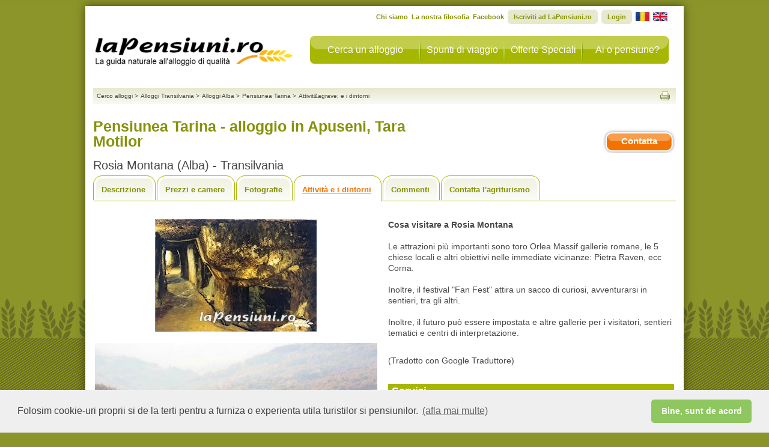

--- FILE ---
content_type: text/html
request_url: https://www.lapensiuni.ro/alloggi-transilvania/alba/Pensiunea-Tarina-1280261/attivita-dintorni.html
body_size: 12406
content:
<!DOCTYPE html PUBLIC "-//W3C//DTD XHTML 1.0 Strict//EN"
    "http://www.w3.org/TR/xhtml1/DTD/xhtml1-strict.dtd">
<!--[if lte IE 7]> <html class="ie7"> <![endif]-->
<!--[if IE 8]>     <html class="ie8"> <![endif]-->
<!--[if IE 9]>     <html class="ie9"> <![endif]-->
<!--[if !IE]><!--> <html>             <!--<![endif]-->
    <head>
        <title>Agriturismo Pensiunea Tarina situato a Rosia Montana in provincia di Alba - Apuseni, Tara Motilor</title>
        <meta name="description" content="Agriturismo Pensiunea Tarina. Situato in Montagna a Rosia Montana (Alba - Apuseni, Tara Motilor), offre Solo pernottamento in Camera"/>
        <meta name="keywords" content="agriturismi agriturismo prenotazione online prezzi costi economico economici  Agriturismo Montagna Appartamenti Camere Rosia Montana Alba - Apuseni, Tara Motilor" />
        <meta http-equiv="author" content="Vitrina Web s.r.l.." />
        <meta http-equiv="distribution" content="global" />
        <meta http-equiv="resource-type" content="document" />
        <meta name="classification" content="Internet" />
        <meta name="robots" content="ALL" />
        <meta name="rating" content="General" />
        <meta name="copyright" content="Vitrina Web" />
        <meta name="language" content="it" />
        <meta http-equiv="Content-Type" content="text/html; charset=iso-8859-1" />
        <meta http-equiv="X-UA-Compatible" content="IE=9" />
        <link rel="alternate" type="application/rss+xml" title="LaPensiuni.ro - Offerte Speciali" href="https://feeds.feedburner.com/lapensiuni/offerte-speciali" />
        <link rel="alternate" type="application/rss+xml" title="LaPensiuni.ro - Lastminute" href="https://feeds.feedburner.com/lapensiuni/last-minute" />
        <link rel="stylesheet" href="/cssjs/template3/guest-common.css?d=07" type="text/css" />
        <link rel="stylesheet" href="/cssjs/template3/jquery-1.5/ui-1.8/css/style.css?d=07" type="text/css" />

        <link rel="canonical" href="https://www.lapensiuni.ro/alloggi-transilvania/alba/Pensiunea-Tarina-1280261/attivita-dintorni.html"/>
        <link rel="alternate" media="only screen and (max-width: 640px)" href="https://m.lapensiuni.ro/alloggi-transilvania/alba/Pensiunea-Tarina-1280261/attivita-dintorni.html"/>

        <script type="text/javascript" src="/cssjs/template3/jquery-1.5/jquery.js?d=07"></script>
        
        <script type="text/javascript" src="/cssjs/template3/jquery-1.5/guest/all-common.js"></script>  
        <script type="text/javascript" src="/cssjs/template3/jquery-1.5/guest/guest-common.js?d=07"></script>
        <script type="text/javascript" src="/cssjs/template3/jquery-1.5/ui-1.8/ui-1.8.js?d=07"></script>        
        
<link rel="stylesheet" href="/cssjs/template3/guest-minisito.css?d=07" type="text/css" />

        <!--[if lt IE 9]><link rel="stylesheet" type="text/css" href="/cssjs/template3/guest-ie.css?d=07" /><![endif]-->
        <!--[if lt IE 7]><link rel="stylesheet" type="text/css" href="/cssjs/template3/guest-ie6.css?d=07" /><![endif]-->

        <script type="text/javascript">
            urlBase = 'https://www.lapensiuni.ro/';
            urlBaseNoEndingSlash = 'https://www.lapensiuni.ro';
            urlUrlImages = '/images';
            lang = 'it';
            rootUrlCssJs = '/cssjs';
            rootFileForceUpdateTimestamp = '07';
            errorGeneric = "Errore imprevisto durante l'operazione, contattare il supporto tecnico di LaPensiuni.ro.";
            missingFbEmailMessage = "Il tuo account di Facebook non ha associato una mail. Registra una mail sul tuo account e riprova ad accedere.";
        </script>
        
<script type="text/javascript">

    <!-- Google Tag Manager -->
    (function(w,d,s,l,i){w[l]=w[l]||[];w[l].push({'gtm.start':
    new Date().getTime(),event:'gtm.js'});var f=d.getElementsByTagName(s)[0],
    j=d.createElement(s),dl=l!='dataLayer'?'&l='+l:'';j.async=true;j.src=
    'https://www.googletagmanager.com/gtm.js?id='+i+dl;f.parentNode.insertBefore(j,f);
    })(window,document,'script','dataLayer','GTM-W87RPC8');
    <!-- End Google Tag Manager -->

    var _gaq = _gaq || [];
    _gaq.push(['lapensiuniTracker._setAccount', 'UA-26492110-1']);
    _gaq.push(function() {
        var pageTrackerPremiaweb = _gat._getTrackerByName('lapensiuniTracker');
        pageTrackerPremiaweb._trackPageview();
    });
    var _gaq = _gaq || [];
    _gaq.push(['_setAccount', 'UA-26492110-1']);
    _gaq.push(['_trackPageLoadTime']);
    
    
    var _gaq = _gaq || [];
    _gaq.push(['_setAccount', 'UA-26492110-1']);
    // _gaq.push(['_trackPageview']); -- cma seems that tracks double
    setTimeout("_gaq.push(['_trackEvent', '30_seconds', 'read'])",30000);  
      
    
</script>



        
    </head>
    <body>
        <div id="fb-root"></div>
        <div class="message-overlay" id="message-favorite-add">Agriturismo aggiunto ai preferiti</div>
        <div class="message-overlay" id="message-favorite-remove">Agriturismo rimosso dai preferiti</div>


        <div id="page" class="page page-from-contact-listing" >
            <div id="container" class="page-from-contact-listing">
                

<div id="header" class="hide-from-contact-listing">
    <div id="logo"><a href="https://www.lapensiuni.ro/it/"><strong class="pngfix localized-it">LaPensiuni.ro - La guida all'agriturismo di qualit&agrave;</strong></a></div> <!-- end of logo -->
    <div id="primaryNav"> 
        
        <ul id="nav" class="">
            <li id="navCerca" class="nav search"><a href="https://www.lapensiuni.ro/it/">Cerca un alloggio</a></li>
            <li id="navSpunti" class="nav extra"><a href="/it/extra/">Spunti di viaggio</a></li>
            <li id="navOfferte" class="nav specialdeals"><a href="/it/offerte-speciali/">Offerte Speciali</a></li>
            <li id="navSubscribe" class="nav"><a href="/ro/prospect/cerere-de-inscriere">Ai o pensiune?</a></li>
        </ul>
    </div> <!-- end of nav -->
    <div class="clear"></div>
    <div id="secondaryNav">
        <ul class="lang-it">
            <li><a href="/it/extra/chi-siamo-14">Chi siamo</a></li>
            <li><a href="/it/extra/la-nostra-filosofia-15">La nostra filosofia</a></li>
            <li><a href="https://www.facebook.com/laPensiuni" target="_blank">Facebook</a></li>
                
                <li class="userNotLogged register border-radius-all6"><a href="/it/user/register">Iscriviti ad LaPensiuni.ro</a></li>
                
                
                <li class="userNotLogged login border-radius-all6"><a href="/it/user/login">Login</a></li>
                
            <li class="userLogged userName menu-dropdown big border-radius-all6">
                <span class="name"></span>
                <span class="meta-nav"></span>
                <ul>
                    <li class="nav-favorites">
                        <a href="/it/user/panel/lista_favorite">
                            <span></span>
                            Preferiti
                        </a>
                    </li>
                    <li class="last">
                        <ul>
                            <li class="nav-account">
                                <a href="/it/user/panel/edit">
                                    <span></span>
                                    Modifica Account
                                </a>
                            </li>
                            <li class="nav-password userLoggedFacebook">
                                <a href="/it/user/panel/change_password">
                                    <span></span>
                                    Modifica password
                                </a>
                            </li>
                            <li class="logout last"><a href="/it/logout"><span class="border-radius-all4">Esci</span></a></li>
                        </ul>
                    </li>
                </ul>
            </li>
            
                
                    <li class="flag lang-ro"><a href="/cazare-transilvania/alba/Pensiunea-Tarina-1280261/activitati-si-imprejurimi.html"><img src="/images/template3/ro-flag.png" alt="romana" /></a></li>
                        
                        
                        
                    <li class="flag lang-en"><a href="/accommodation-transylvania/alba/Pensiunea-Tarina-1280261/surroundings.html"><img src="/images/template3/en-flag.png" alt="english"/></a></li>
                        
                    
        </ul><div class="clear"></div>
    </div>
    <div class="clear"></div>
</div>
                
<div id="content" class="page-mini-site content-activities">
    
    <!-- social -->
    
<div id="social" class="hide-from-contact-listing">
    <div id="breadcrumbs">
        <ul>
            
                
                    <li itemscope itemtype="http://data-vocabulary.org/Breadcrumb"><a itemprop="url" href="/it/" title="Cerco alloggi"><span itemprop="title">Cerco alloggi</span></a>
                    <li class="separator">&gt;</li>
                
                
            
                
                    <li itemscope itemtype="http://data-vocabulary.org/Breadcrumb"><a itemprop="url" href="/alloggi-transilvania" title="Alloggi  Transilvania"><span itemprop="title">Alloggi  Transilvania</span></a>
                    <li class="separator">&gt;</li>
                
                
            
                
                    <li itemscope itemtype="http://data-vocabulary.org/Breadcrumb"><a itemprop="url" href="/alloggi-transilvania/alba" title="Alloggi  Alba"><span itemprop="title">Alloggi  Alba</span></a>
                    <li class="separator">&gt;</li>
                
                
            
                
                    <li itemscope itemtype="http://data-vocabulary.org/Breadcrumb"><a itemprop="url" href="/alloggi-transilvania/alba/Pensiunea-Tarina-1280261/index.html" title="Pensiunea Tarina"><span itemprop="title">Pensiunea Tarina</span></a>
                    <li class="separator">&gt;</li>
                
                
            
                
                    <li itemscope itemtype="http://data-vocabulary.org/Breadcrumb"><a itemprop="url" href="/alloggi-transilvania/alba/Pensiunea-Tarina-1280261/attivita-dintorni.html" title="Attivit&agrave; e i dintorni"><span itemprop="title">Attivit&amp;agrave; e i dintorni</span></a>
                    
                
                
            
        </ul>
    </div><!-- end of breadcrumbs -->
    
        <div id="condividi">
            <ul>
                <li><a class="print" onclick="javascript: window.print();" href="#" title="Stampa"></a></li>
            </ul>
            <div id="fb-root"></div>
            <div class="fb-like" data-send="true" data-href="https://www.lapensiuni.ro/alloggi-transilvania/alba/Pensiunea-Tarina-1280261/attivita-dintorni.html"  data-layout="button" data-width="160" data-show-faces="true" style="float: right"></div>
        </div> <!-- end of condividi -->
    
    <div class="clear"></div>
</div> <!-- social -->
    

<div id="header-minisite" itemscope itemtype="http://schema.org/LodgingBusiness" class="hide-from-contact-listing">
    <div style="float: left;">        
        <h1 class="title-locale"><span itemprop="name">Pensiunea Tarina   - alloggio in  Apuseni, Tara Motilor</span></h1>
        

<!-- fine mobile -->
<script type="text/javascript">

    function trackDirectCall(){
        
        $.getJSON(unescape('https://www.lapensiuni.ro/agr-tracking/track?id_agriturismo=6281&channel=WEB_DESKTOP&locale=it&event_type=5'));

        var locale = "it";
        var subType = "Light"
        var province = "Alba";
        var agriId = "6281";
        var agriName = "Pensiunea Tarina";
        var mobileOrDesktop = "Mobile";
        _gaq.push(['_trackEvent',
                            'Contatto DirectCall', //trackEvent
                            mobileOrDesktop+' '+locale, //Action
                            agriId+'|'+subType+'|'+province+'|'+agriName //Label
                            ]);                                 

    }

</script>

        <h2 class="title-locale">Rosia Montana (Alba) - Transilvania 
            
            
                

             

                

                

                           
        </h2> 
    </div>

    <div style="float: right; text-align: center;">
        
        
            <p>
            <div style="float: right; margin-bottom: 5px;">                 
                <br/><br/>                             
            </div>
            <div class=" clear"></div>
            </p>
        
        
            <div class="button-orange contact-agr-button" title="Contatta l'agriturismo" href="/alloggi-transilvania/alba/Pensiunea-Tarina-1280261/contatti.html">Contatta</div>
        
        <div class=" clear"></div>
    </div>
    <div class=" clear"></div>
    <div class="cont-favorites">
        <div class="bt-favorites add" onclick="objfavorites.saveFavorites($(this), 6281)" ><span class="icon-favorite"></span><span class="label">Aggiungi ai preferiti</span></div> 
        <div class="bt-favorites remove" onclick="objfavorites.removeFavorites($(this), 6281)"><span class="icon-favorite"></span><span class="label">Rimuovi dai preferiti</span></div> 
    </div>
</div>
<div class="hide-from-contact-listing">
    <ul class="tab-nav " id="tab-nav-activities">
    <li class="description"><a href="/alloggi-transilvania/alba/Pensiunea-Tarina-1280261/index.html" title="">Descrizione</a></li>
    
    <li class="price"><a href="/alloggi-transilvania/alba/Pensiunea-Tarina-1280261/prezzi-alloggi.html" title="">Prezzi e camere</a></li>
    
    <li class="photo"><a href="/alloggi-transilvania/alba/Pensiunea-Tarina-1280261/fotografie.html" title="Fotografie">Fotografie</a></li>
    
    <li class="activities"><a href="/alloggi-transilvania/alba/Pensiunea-Tarina-1280261/attivita-dintorni.html" title="">Attivit&agrave; e i dintorni</a></li>
    
    <li class="comments"><a id="tab-comments-link" href="/alloggi-transilvania/alba/Pensiunea-Tarina-1280261/commenti.html" title="">Commenti</a></li>
    <li class="contacts"><a href="/alloggi-transilvania/alba/Pensiunea-Tarina-1280261/contatti.html" title="">Contatta l'agriturismo</a></li>
</ul><!-- end of tab-nav -->
<div class="clear"></div> 
</div>
<div id="promotion-modal">
    <iframe width="700" height="470" src="about:blank"></iframe>
</div>


    <div class="columnLeft floatl" align="center">
        
            <img alt="Pensiunea Tarina - alloggio in  Apuseni, Tara Motilor (Attivit&amp;agrave; e i dintorni)" title="Pensiunea Tarina - alloggio in  Apuseni, Tara Motilor (Attivit&amp;agrave; e i dintorni)" src="/imgs/006/281/minisite/activitati-imprejurimi-1.jpg"/>
            <br/><br/>
        
        
            <img alt="Pensiunea Tarina - alloggio in  Apuseni, Tara Motilor (Attivit&amp;agrave; e i dintorni)" title="Pensiunea Tarina - alloggio in  Apuseni, Tara Motilor (Attivit&amp;agrave; e i dintorni)" src="/imgs/006/281/minisite/activitati-imprejurimi-2.jpg"/>
        
    </div><!-- end of columnLeft -->
    <div class="columnRight floatl">
        <p> <strong>Cosa visitare a Rosia Montana</strong> <br /><br /> Le attrazioni più importanti sono toro Orlea Massif gallerie romane, le 5 chiese locali e altri obiettivi nelle immediate vicinanze: Pietra Raven, ecc Corna. <br /><br /> Inoltre, il festival "Fan Fest" attira un sacco di curiosi, avventurarsi in sentieri, tra gli altri. <br /><br /> Inoltre, il futuro può essere impostata e altre gallerie per i visitatori, sentieri tematici e centri di interpretazione. </p> <br />(Tradotto con Google Traduttore)
        
            <h3 class="services">Servizi</h3>
            
                <div class="lista">
                    <span class="bold floatl width30p">Ristorante:</span>
                    <ul class="servizi floatr width60p">
                        
                            <li>Menù con prodotti dell'azienda</li>
                        
                    </ul>
                    <div class="clear"></div>
                </div>
            
            
            
                <div class="lista">
                    <span class="bold floatl width30p">Attrazioni/attivit&agrave; nelle vicinanze:</span>
                    <ul class="servizi floatr width60p">
                        
                            <li>Musei e gallerie</li>
                        
                            <li>Siti storico-artistici</li>
                        
                            <li>Chiese e monasteri</li>
                        
                    </ul>
                    <div class="clear"></div>
                </div>
            
            
                <div class="lista" id="last">
                    <span class="bold floatl width30p">Sport e attivit&agrave nei dintorni:</span>
                    <ul class="servizi floatr width60p">
                        
                            <li>Trekking</li>
                        
                            <li>Mountain bike</li>
                        
                    </ul>
                    <div class="clear"></div>
                </div>
            
        
    </div><!-- end of columnRight -->
    <div class="clear"></div>
    


<!-- fine mobile -->
<script type="text/javascript">

    function trackDirectCall(){
        
        $.getJSON(unescape('https://www.lapensiuni.ro/agr-tracking/track?id_agriturismo=6281&channel=WEB_DESKTOP&locale=it&event_type=5'));

        var locale = "it";
        var subType = "Light"
        var province = "Alba";
        var agriId = "6281";
        var agriName = "Pensiunea Tarina";
        var mobileOrDesktop = "Mobile";
        _gaq.push(['_trackEvent',
                            'Contatto DirectCall', //trackEvent
                            mobileOrDesktop+' '+locale, //Action
                            agriId+'|'+subType+'|'+province+'|'+agriName //Label
                            ]);                                 

    }

</script>

<div id="footer-minisite" class="hide-from-contact-listing">
    <ul class="nav-bottom" id="nav-bottom-activities">
        <li class="description"><a href="/alloggi-transilvania/alba/Pensiunea-Tarina-1280261/index.html" title="Descrizione">Descrizione</a></li>
        
        <li class="price"><a href="/alloggi-transilvania/alba/Pensiunea-Tarina-1280261/prezzi-alloggi.html" title="Prezzi e camere">Prezzi e camere</a></li>
        
        <li class="photo"><a href="/alloggi-transilvania/alba/Pensiunea-Tarina-1280261/fotografie.html" title="Fotografie">Fotografie</a></li>
        
        <li class="activities"><a href="/alloggi-transilvania/alba/Pensiunea-Tarina-1280261/attivita-dintorni.html" title="Attivit&agrave; e i dintorni">Attivit&agrave; e i dintorni</a></li>
        
        <li class="comments"><a href="/alloggi-transilvania/alba/Pensiunea-Tarina-1280261/commenti.html" title="Commenti">Commenti</a></li>
        <li class="contacts"><a class="last" href="/alloggi-transilvania/alba/Pensiunea-Tarina-1280261/contatti.html" title="Contatta l'agriturismo">Contatta l'agriturismo</a></li>
    </ul><!-- nav-bottom -->
    
        <div class="button-orange contact-agr-button" title="Contatta l'agriturismo" href="/alloggi-transilvania/alba/Pensiunea-Tarina-1280261/contatti.html">Contatta</div>
    
    <div class=" clear"></div>
</div>
<div class ="hide-from-contact-listing">
    <!-- Back to button -->    
    <a class="back-to-button header-button" href="#source-code" id="view-source" encodedAgrId="1280261" style="display: none;" class="back-to-button header-button" ><span></span>Torna a&nbsp;</a>
</div>
    <script type="text/javascript">
        $(document).ready(function() {
            callCustomerInfoJson('https://www.lapensiuni.ro/it/mini-site/json/minisite_customer_info_json', 6281, 'it', 1);
            $("body").bind("fbAutoLogin", function() {
                callCustomerInfoJson('https://www.lapensiuni.ro/it/mini-site/json/minisite_customer_info_json', 6281, 'it', 1);
            });            
            $.ajax({
                type: "GET",
                url: "https://www.lapensiuni.ro/agr-tracking/track?id_agriturismo=6281&channel=WEB_DESKTOP&locale=it&event_type=1"
            });            
        });
    </script>
</div> <!-- end of content -->

            </div> <!-- end of container -->
            

<script type="text/javascript">    
    var rootUrlBaseNoWWW = "lapensiuni.ro";
</script>

<div id="footer" class="hide-from-contact-listing">
    <ul id="linkPremiaweb">
        <li>&copy; 2025 Vitrina Web s.r.l.</li>
        <li>&nbsp;|&nbsp;<a href="/it/extra/disclaimer---termeni-e-condizioni-3" title="">Disclaimer - Termeni si conditii</a></li>
        <li>&nbsp;<a id="mobile-link" href="https://m.lapensiuni.ro/alloggi-transilvania/alba/Pensiunea-Tarina-1280261/attivita-dintorni.html" title="Versione mobile"> Versione mobile</a></li>
    </ul>
    
    <ul id="linkNetwork">
        <li>La nostra rete:
            <ul id="travelfool">
                <li><a href="https://www.agriturismo.it" target="_blank">Agriturismo Italia</a></li>
                <li>&nbsp;-&nbsp;<a href="https://www.travelfool.it/travel/categoria.php/Hotel/6" target="_blank">Offerte Hotel Italia</a></li>
                <li>&nbsp;-&nbsp;<a href="https://www.travelfool.it/travel/categoria.php/Crociere/190" target="_blank">Crociere Italia</a></li>
                <li>&nbsp;-&nbsp;<a href="http://www.logiqdoc.eu" target="_blank">Gestione Documentale</a></li>
                <li>&nbsp;-&nbsp;<a href="http://www.shopiq.ro/en/" target="_blank">Negozio Virtuale</a></li>
                <li>&nbsp;-&nbsp;<a href="http://www.perfectespresso.ro/" target="_blank">Macchina caffe</a></li>
            </ul> <!-- end of travelfool -->
        </li>
    </ul>
           
</div>
 
<div class="footer-holder hide-from-contact-listing">
    <div class="box-column-footer">  
        <div class="column-footer">
            <ul>
                <li><a  href = "/alloggi-transilvania/brasov/bran                      ">bran</a>
                <li><a  href = "/alloggi-transilvania/mures/sovata                     ">sovata</a>
                <li><a  href = "/alloggi-crisana/bihor/baile-felix                     ">baile felix</a>
                <li><a  href = "/alloggi-transilvania/brasov/moieciu-de-jos            ">moieciu de jos</a>
                <li><a  href = "/alloggi-transilvania/brasov/rasnov                    ">rasnov</a>
                <li><a  href = "/alloggi-transilvania/alba/arieseni                    ">arieseni</a>
                <li><a  href = "/alloggi-banat/caras-severin/baile-herculane           ">baile herculane</a>
                <li><a  href = "/alloggi-transilvania/brasov/sambata-de-sus            ">sambata de sus</a>
                <li><a  href = "/alloggi-transilvania/cluj/belis                       ">belis</a>
                <li><a  href = "/alloggi-transilvania/brasov/zarnesti                  ">zarnesti</a>
                <li><a  href = "/alloggi-transilvania/harghita/praid                   ">praid</a>
                <li><a  href = "/alloggi-transilvania/brasov/predeal                   ">predeal</a>
                <li><a  href = "/alloggi-bucovina/suceava/vama                         ">vama</a>
                <li><a  href = "/alloggi-bucovina/suceava/gura-humorului               ">gura humorului</a>
                <li><a  href = "/alloggi-transilvania/mures/sighisoara                 ">sighisoara</a>
                <li><a  href = "/alloggi-transilvania/brasov/moieciu-de-sus            ">moieciu de sus</a>
                <li><a  href = "/alloggi-transilvania/sibiu/sibiu                      ">sibiu</a>
                <li><a  href = "/alloggi-muntenia/prahova/slanic-prahova               ">slanic prahova</a>
                <li><a  href = "/alloggi-maramures/maramures/vadu-izei                 ">vadu izei</a>
                <li><a  href = "/alloggi-dobrogea/tulcea/crisan                        ">crisan</a>
                <li><a  href = "/alloggi-oltenia/gorj/ranca                            ">ranca</a>
                <li><a  href = "/alloggi-transilvania/alba/albac                       ">albac</a>
                <li><a  href = "/alloggi-muntenia/arges/campulung                      ">campulung</a>
                <li><a  href = "/alloggi-transilvania/hunedoara/petrosani              ">petrosani</a>
                <li><a  href = "/alloggi-transilvania/sibiu/gura-raului                ">gura raului</a>
                <li><a  href = "/alloggi-muntenia/prahova/breaza                       ">breaza</a>
                <li><a  href = "/alloggi-transilvania/alba/garda-de-sus                ">garda de sus</a>
                <li><a  href = "/alloggi-transilvania/brasov/fundata                   ">fundata</a>
                <li><a  href = "/alloggi-muntenia/dambovita/moroieni                   ">moroieni</a>
                <li><a  href = "/alloggi-transilvania/sibiu/cartisoara                 ">cartisoara</a>
            </ul>
        </div>
        <div class="column-footer">
            <ul>
                <li><a  href = "/alloggi-transilvania/sibiu/sibiel                     ">sibiel</a>
                <li><a  href = "/alloggi-oltenia/mehedinti/eselnita                    ">eselnita</a>
                <li><a  href = "/alloggi-muntenia/arges/curtea-de-arges                ">curtea de arges</a>
                <li><a  href = "/alloggi-moldova/iasi/iasi                             ">iasi</a>
                <li><a  href = "/alloggi-muntenia/prahova/cheia                        ">cheia</a>
                <li><a  href = "/alloggi-transilvania/sibiu/avrig                      ">avrig</a>
                <li><a  href = "/alloggi-moldova/neamt/agapia                          ">agapia</a>
                <li><a  href = "/alloggi-bucovina/suceava/voronet                      ">voronet</a>
                <li><a  href = "/alloggi-transilvania/covasna/covasna                  ">covasna</a>
                <li><a  href = "/alloggi-transilvania/harghita/baile-tusnad            ">baile tusnad</a>
                <li><a  href = "/alloggi-bucovina/suceava/dorna-arini                  ">dorna arini</a>
                <li><a  href = "/alloggi-maramures/maramures/botiza                    ">botiza</a>
                <li><a  href = "/alloggi-muntenia/arges/corbeni                        ">corbeni</a>
                <li><a  href = "/alloggi-bucovina/suceava/manastirea-humorului         ">manastirea humorului</a>
                <li><a  href = "/alloggi-banat/caras-severin/poiana-marului            ">poiana marului</a>
                <li><a  href = "/alloggi-moldova/bacau/slanic-moldova                  ">slanic moldova</a>
                <li><a  href = "/alloggi-bucovina/suceava/campulung-moldovenesc        ">campulung moldovenesc</a>
                <li><a  href = "/alloggi-transilvania/cluj/cluj-napoca                 ">cluj napoca</a>
                <li><a  href = "/alloggi-transilvania/cluj/valea-draganului            ">valea draganului</a>
                <li><a  href = "/alloggi-muntenia/prahova/busteni                      ">busteni</a>
                <li><a  href = "/alloggi-crisana/bihor/remeti                          ">remeti</a>
                <li><a  href = "/alloggi-dobrogea/tulcea/mahmudia                      ">mahmudia</a>
                <li><a  href = "/alloggi-oltenia/mehedinti/orsova                      ">orsova</a>
                <li><a  href = "/alloggi-maramures/maramures/borsa                     ">borsa</a>
                <li><a  href = "/alloggi-maramures/satu-mare/tasnad                    ">tasnad</a>
                <li><a  href = "/alloggi-bucovina/suceava/frasin                       ">frasin</a>
                <li><a  href = "/alloggi-transilvania/hunedoara/sarmizegetusa          ">sarmizegetusa</a>
                <li><a  href = "/alloggi-transilvania/brasov/pestera                   ">pestera</a>
                <li><a  href = "/alloggi-banat/timis/timisoara                         ">timisoara</a>
                <li><a  href = "/alloggi-transilvania/harghita/odorheiu-secuiesc       ">odorheiu secuiesc</a>
                <li><a  href = "/alloggi-oltenia/gorj/baia-de-fier                     ">baia de fier</a>
            </ul>
        </div>
        <div class="column-footer">
            <ul>
                <li><a  href = "/alloggi-muntenia/buzau/sarata-monteoru                ">sarata monteoru</a>
                <li><a  href = "/alloggi-transilvania/hunedoara/hateg                  ">hateg</a>
                <li><a  href = "/alloggi-maramures/maramures/sapanta                   ">sapanta</a>
                <li><a  href = "/alloggi-transilvania/brasov/poiana-brasov             ">poiana brasov</a>
                <li><a  href = "/alloggi-oltenia/mehedinti/dubova                      ">dubova</a>
                <li><a  href = "/alloggi-transilvania/mures/targu-mures                ">targu mures</a>
                <li><a  href = "/alloggi-moldova/vrancea/lepsa                         ">lepsa</a>
                <li><a  href = "/alloggi-transilvania/sibiu/saliste                    ">saliste</a>
                <li><a  href = "/alloggi-oltenia/gorj/polovragi                        ">polovragi</a>
                <li><a  href = "/alloggi-dobrogea/tulcea/mila-23                       ">mila 23</a>
                <li><a  href = "/alloggi-maramures/maramures/poienile-izei             ">poienile izei</a>
                <li><a  href = "/alloggi-transilvania/hunedoara/rau-de-mori            ">rau de mori</a>
                <li><a  href = "/alloggi-dobrogea/tulcea/murighiol                     ">murighiol</a>
                <li><a  href = "/alloggi-transilvania/hunedoara/brazi                  ">brazi</a>
                <li><a  href = "/alloggi-muntenia/prahova/valea-doftanei               ">valea doftanei</a>
                <li><a  href = "/alloggi-transilvania/bistrita-nasaud/colibita         ">colibita</a>
                <li><a  href = "/alloggi-dobrogea/tulcea/sulina                        ">sulina</a>
                <li><a  href = "/alloggi-oltenia/valcea/horezu                         ">horezu</a>
                <li><a  href = "/alloggi-muntenia/arges/dambovicioara                  ">dambovicioara</a>
                <li><a  href = "/alloggi-oltenia/gorj/runcu                            ">runcu</a>
                <li><a  href = "/alloggi-moldova/neamt/bistrita                        ">bistrita</a>
                <li><a  href = "/alloggi-muntenia/arges/leresti                        ">leresti</a>
                <li><a  href = "/alloggi-transilvania/bistrita-nasaud/sant             ">sant</a>
                <li><a  href = "/alloggi-bucovina/botosani/botosani                    ">botosani</a>
                <li><a  href = "/alloggi-maramures/maramures/ieud                      ">ieud</a>
                <li><a  href = "/alloggi-bucovina/suceava/sucevita                     ">sucevita</a>
                <li><a  href = "/alloggi-maramures/maramures/baia-sprie                ">baia sprie</a>
                <li><a  href = "/alloggi-muntenia/arges/rucar                          ">rucar</a>
                <li><a  href = "/alloggi-crisana/bihor/chiscau                         ">chiscau</a>
                <li><a  href = "/alloggi-muntenia/prahova/sinaia                       ">sinaia</a>
                <li><a  href = "/alloggi-moldova/neamt/piatra-neamt                    ">piatra neamt</a>
            </ul>
        </div>
        <div class="column-footer">
            <ul>
                <li><a  href = "/alloggi-transilvania/sibiu/porumbacu-de-sus           ">porumbacu de sus</a>
                <li><a  href = "/alloggi-dobrogea/constanta/2-mai                      ">2 mai</a>
                <li><a  href = "/alloggi-transilvania/brasov/magura                    ">magura</a>
                <li><a  href = "/alloggi-transilvania/sibiu/rasinari                   ">rasinari</a>
                <li><a  href = "/alloggi-transilvania/harghita/borsec                  ">borsec</a>
                <li><a  href = "/alloggi-banat/caras-severin/moldova-noua              ">moldova noua</a>
                <li><a  href = "/alloggi-moldova/bacau/comanesti                       ">comanesti</a>
                <li><a  href = "/alloggi-transilvania/brasov/dejani                    ">dejani</a>
                <li><a  href = "/alloggi-muntenia/buzau/casoca                         ">casoca</a>
                <li><a  href = "/alloggi-moldova/neamt/bicaz                           ">bicaz</a>
                <li><a  href = "/alloggi-crisana/bihor/oradea                          ">oradea</a>
                <li><a  href = "/alloggi-transilvania/alba/salciua-de-jos              ">salciua de jos</a>
                <li><a  href = "/alloggi-oltenia/gorj/novaci                           ">novaci</a>
                <li><a  href = "/alloggi-oltenia/valcea/voineasa                       ">voineasa</a>
                <li><a  href = "/alloggi-moldova/bacau/targu-ocna                      ">targu ocna</a>
                <li><a  href = "/alloggi-bucovina/suceava/vatra-moldovitei             ">vatra moldovitei</a>
                <li><a  href = "/alloggi-transilvania/alba/vadu-motilor                ">vadu motilor</a>
                <li><a  href = "/alloggi-moldova/bacau/moinesti                        ">moinesti</a>
                <li><a  href = "/alloggi-transilvania/mures/saschiz                    ">saschiz</a>
                <li><a  href = "/alloggi-moldova/neamt/targu-neamt                     ">targu neamt</a>
                <li><a  href = "/alloggi-muntenia/buzau/gura-siriului                  ">gura siriului</a>
                <li><a  href = "/alloggi-crisana/arad/moneasa                          ">moneasa</a>
                <li><a  href = "/alloggi-moldova/neamt/tarcau                          ">tarcau</a>
                <li><a  href = "/alloggi-transilvania/covasna/intorsura-buzaului       ">intorsura buzaului</a>
                <li><a  href = "/alloggi-transilvania/cluj/rachitele                   ">rachitele</a>
                <li><a  href = "/alloggi-muntenia/arges/arefu                          ">arefu</a>
                <li><a  href = "/alloggi-crisana/bihor/pietroasa                       ">pietroasa</a>
                <li><a  href = "/alloggi-transilvania/brasov/brasov                    ">brasov</a>
                <li><a  href = "/alloggi-muntenia/buzau/chiojdu                        ">chiojdu</a>
                <li><a  href = "/alloggi-oltenia/mehedinti/drobeta-turnu-severin       ">drobeta turnu severin</a>
                <li><a  href = "/alloggi-muntenia/arges/capatanenii-pamanteni          ">capatanenii pamanteni</a>
            </ul>
        </div>
        <div class="column-footer">
            <ul>
                <li><a  href = "/alloggi-muntenia/arges/nucsoara                       ">nucsoara</a>
                <li><a  href = "/alloggi-bucovina/suceava/pojorata                     ">pojorata</a>
                <li><a  href = "/alloggi-transilvania/brasov/simon                     ">simon</a>
                <li><a  href = "/alloggi-transilvania/cluj/baisoara                    ">baisoara</a>
                <li><a  href = "/alloggi-moldova/galati/galati                         ">galati</a>
                <li><a  href = "/alloggi-oltenia/valcea/ciungetu                       ">ciungetu</a>
                <li><a  href = "/alloggi-dobrogea/constanta/corbu                      ">corbu</a>
                <li><a  href = "/alloggi-transilvania/covasna/baile-balvanyos          ">baile balvanyos</a>
                <li><a  href = "/alloggi-moldova/neamt/statiunea-durau                 ">statiunea durau</a>
                <li><a  href = "/alloggi-transilvania/brasov/cheia                     ">cheia</a>
                <li><a  href = "/alloggi-transilvania/alba/coltesti                    ">coltesti</a>
                <li><a  href = "/alloggi-transilvania/brasov/sinca-noua                ">sinca noua</a>
                <li><a  href = "/alloggi-dobrogea/tulcea/dunavatu-de-jos               ">dunavatu de jos</a>
                <li><a  href = "/alloggi-maramures/maramures/ocna-sugatag              ">ocna sugatag</a>
                <li><a  href = "/alloggi-oltenia/gorj/pestisani                        ">pestisani</a>
                <li><a  href = "/alloggi-transilvania/brasov/vama-buzaului             ">vama buzaului</a>
                <li><a  href = "/alloggi-transilvania/harghita/zetea                   ">zetea</a>
                <li><a  href = "/alloggi-dobrogea/constanta/23-august                  ">23 august</a>
                <li><a  href = "/alloggi-dobrogea/constanta/vama-veche                 ">vama veche</a>
                <li><a  href = "/alloggi-transilvania/cluj/turda                       ">turda</a>
                <li><a  href = "/alloggi-muntenia/prahova/azuga                        ">azuga</a>
                <li><a  href = "/alloggi-oltenia/valcea/daesti                         ">daesti</a>
                <li><a  href = "/alloggi-transilvania/brasov/fagaras                   ">fagaras</a>
                <li><a  href = "/alloggi-dobrogea/tulcea/jurilovca                     ">jurilovca</a>
                <li><a  href = "/alloggi-oltenia/gorj/tismana                          ">tismana</a>
                <li><a  href = "/alloggi-dobrogea/constanta/navodari                   ">navodari</a>
                <li><a  href = "/alloggi-maramures/maramures/cavnic                    ">cavnic</a>
                <li><a  href = "/alloggi-maramures/satu-mare/huta-certeze              ">huta certeze</a>
                <li><a  href = "/alloggi-dobrogea/constanta/costinesti                 ">costinesti</a>
                <li><a  href = "/alloggi-transilvania/covasna/comandau                 ">comandau</a>
                <li><a  href = "/alloggi-oltenia/valcea/govora                         ">govora</a>
            </ul>
        </div>
        <div class="column-footer">
            <ul>
                <li><a  href = "/alloggi-oltenia/valcea/calimanesti                    ">calimanesti</a>
                <li><a  href = "/alloggi-maramures/maramures/barsana                   ">barsana</a>
                <li><a  href = "/alloggi-moldova/bacau/bacau                           ">bacau</a>
                <li><a  href = "/alloggi-bucovina/suceava/vatra-dornei                 ">vatra dornei</a>
                <li><a  href = "/alloggi-moldova/neamt/vaduri                          ">vaduri</a>
                <li><a  href = "/alloggi-transilvania/brasov/timisu-de-sus             ">timisu de sus</a>
                <li><a  href = "/alloggi-transilvania/covasna/bicfalau                 ">bicfalau</a>
                <li><a  href = "/alloggi-transilvania/hunedoara/costesti               ">costesti</a>
                <li><a  href = "/alloggi-oltenia/gorj/targu-jiu                        ">targu jiu</a>
                <li><a  href = "/alloggi-transilvania/brasov/prejmer                   ">prejmer</a>
                <li><a  href = "/alloggi-dobrogea/tulcea/maliuc                        ">maliuc</a>
                <li><a  href = "/alloggi-oltenia/valcea/baile-govora                   ">baile govora</a>
                <li><a  href = "/alloggi-banat/caras-severin/valiug                    ">valiug</a>
                <li><a  href = "/alloggi-transilvania/harghita/harghita-bai            ">harghita bai</a>
                <li><a  href = "/alloggi-crisana/bihor/vadu-crisului                   ">vadu crisului</a>
                <li><a  href = "/alloggi-moldova/neamt/ceahlau                         ">ceahlau</a>
                <li><a  href = "/alloggi-transilvania/salaj/boghis                     ">boghis</a>
                <li><a  href = "/alloggi-crisana/bihor/bulz                            ">bulz</a>
                <li><a  href = "/alloggi-moldova/bacau/darmanesti                      ">darmanesti</a>
                <li><a  href = "/alloggi-muntenia/prahova/brebu-manastirei             ">brebu manastirei</a>
                <li><a  href = "/alloggi-transilvania/sibiu/cisnadie                   ">cisnadie</a>
                <li><a  href = "/alloggi-muntenia/prahova/valenii-de-munte             ">valenii de munte</a>
                <li><a  href = "/alloggi-banat/caras-severin/berzasca                  ">berzasca</a>
                <li><a  href = "/alloggi-transilvania/covasna/sfantu-gheorghe          ">sfantu gheorghe</a>
                <li><a  href = "/alloggi-moldova/neamt/ruginesti                       ">ruginesti</a>
                <li><a  href = "/alloggi-transilvania/brasov/sirnea                    ">sirnea</a>
                <li><a  href = "/alloggi-bucovina/suceava/malini                       ">malini</a>
                <li><a  href = "/alloggi-moldova/vrancea/soveja                        ">soveja</a>
                <li><a  href = "/alloggi-transilvania/hunedoara/lupeni                 ">lupeni</a>
                <li><a  href = "/alloggi-transilvania/brasov/harman                    ">harman</a>
                <li><a  href = "/alloggi-crisana/bihor/sanmartin                       ">sanmartin</a>
            </ul>
        </div>
        <div class="column-footer">
            <ul>
                <li><a  href = "/alloggi-oltenia/valcea/brezoi                         ">brezoi</a>
                <li><a  href = "/alloggi-muntenia/buzau/nehoiu                         ">nehoiu</a>
                <li><a  href = "/alloggi-dobrogea/constanta/constanta                  ">constanta</a>
                <li><a  href = "/alloggi-transilvania/brasov/sacele                    ">sacele</a>
                <li><a  href = "/alloggi-muntenia/dambovita/pucioasa                   ">pucioasa</a>
                <li><a  href = "/alloggi-transilvania/sibiu/talmacel                   ">talmacel</a>
                <li><a  href = "/alloggi-transilvania/alba/valisoara                   ">valisoara</a>
                <li><a  href = "/alloggi-transilvania/salaj/simleu-silvaniei           ">simleu silvaniei</a>
                <li><a  href = "/alloggi-dobrogea/constanta/mangalia                   ">mangalia</a>
                <li><a  href = "/alloggi-maramures/maramures/viseu-de-sus              ">viseu de sus</a>
                <li><a  href = "/alloggi-transilvania/bistrita-nasaud/telciu           ">telciu</a>
                <li><a  href = "/alloggi-maramures/maramures/oncesti                   ">oncesti</a>
                <li><a  href = "/alloggi-oltenia/valcea/olanesti                       ">olanesti</a>
                <li><a  href = "/alloggi-transilvania/hunedoara/vata-de-jos            ">vata de jos</a>
                <li><a  href = "/alloggi-muntenia/arges/dragoslavele                   ">dragoslavele</a>
                <li><a  href = "/alloggi-transilvania/brasov/cristian                  ">cristian</a>
                <li><a  href = "/alloggi-transilvania/cluj/scrind-frasinet             ">scrind frasinet</a>
                <li><a  href = "/alloggi-transilvania/brasov/fundatica                 ">fundatica</a>
                <li><a  href = "/alloggi-oltenia/gorj/musetesti                        ">musetesti</a>
                <li><a  href = "/alloggi-muntenia/prahova/alunis                       ">alunis</a>
                <li><a  href = "/alloggi-muntenia/prahova/campina                      ">campina</a>
                <li><a  href = "/alloggi-muntenia/prahova/cornu-de-jos                 ">cornu de jos</a>
                <li><a  href = "/alloggi-transilvania/sibiu/rau-sadului                ">rau sadului</a>
                <li><a  href = "/alloggi-transilvania/alba/galda-de-jos                ">galda de jos</a>
            </ul>
        </div>
    </div>
</div>    




 
<div>
<link rel="stylesheet" type="text/css" href="//cdnjs.cloudflare.com/ajax/libs/cookieconsent2/3.0.3/cookieconsent.min.css" />
<script src="//cdnjs.cloudflare.com/ajax/libs/cookieconsent2/3.0.3/cookieconsent.min.js"></script>
<script>
window.addEventListener("load", function(){
window.cookieconsent.initialise({
  "palette": {
    "popup": {
      "background": "#efefef",
      "text": "#404040",
      "height": "1px"
    },
    "button": {
      "background": "#8ec760",
      "text": "#ffffff"
    }
  },
  "theme": "classic",
    "content": {
    "message": "Folosim cookie-uri proprii si de la terti pentru a furniza o experienta utila turistilor si pensiunilor.",
    "dismiss": "Bine, sunt de acord",
    "link": " (afla mai multe)",
    "href": "https://www.lapensiuni.ro/ro/extra/politica-de-folosire-a-modulelor-cookie-432"
  }
})});
</script>  
</div>


        </div> <!-- end of page -->
        <script type="text/javascript" src="/cssjs/template3/jquery-1.5/guest/minisite/mini-site.js?d=07"></script>

        <div id="loader-overlay">
            <div class="ajax-loader">
                <img width="40" height="40" src="/images/template3/ajax-loader-darkgrey.gif" />
            </div>
        </div>
        <!--[if lt IE 9]>
            <script type="text/javascript" src="/cssjs/template3/jquery-1.5/plugin/jquery.corner.js?d=07"></script>
            <script type="text/javascript" src="/cssjs/template3/jquery-1.5/guest/ie.js?d=07"></script>
        <![endif]-->
        <!--[if lt IE 7]>
        <script type="text/javascript" src=/cssjs/template3/jquery-1.5/plugin/jquery.ifixpng.js?d=07"></script>
        <script type="text/javascript">
            $(document).ready(function(){
                $.ifixpng('/images/template3/map/empty.gif');
                $('.pngfix').ifixpng();
            });
        </script>
        <![endif]-->

        <script type="text/javascript">
            
            (function() {
                var ga = document.createElement('script');
                ga.type = 'text/javascript';
                ga.async = true;
                ga.src = ('https:' == document.location.protocol ? 'https://ssl' : 'http://www') + '.google-analytics.com/ga.js';
                var s = document.getElementsByTagName('script')[0];
                s.parentNode.insertBefore(ga, s);
            })();
            
        </script>

        <script type="text/javascript">
            // Facebook
            window.fbAsyncInit = function() {
                FB.init({
                    appId: '1010316339000305',
                    xfbml: true,
                    version: 'v3.0'
                });
                
                FB.getLoginStatus(function(response) {
                    checkFBStatusCallback(response);
                });
            };

            (function(d, s, id) {
                var js, fjs = d.getElementsByTagName(s)[0];
                if (d.getElementById(id)) {
                    return;
                }
                js = d.createElement(s);
                js.id = id;
                js.src = "//connect.facebook.net/it_IT/sdk.js";
                fjs.parentNode.insertBefore(js, fjs);
            }(document, 'script', 'facebook-jssdk'));
        </script>
        <!-- Google Code for Remarketing tag -->
        <!-- Remarketing tags may not be associated with personally identifiable information or placed on pages related to sensitive categories. For instructions on adding this tag and more information on the above requirements, read the setup guide: google.com/ads/remarketingsetup -->
        <script type="text/javascript">
            /* <![CDATA[ */
            var google_conversion_id = 1016076013;
            var google_conversion_label = "9pcoCIvvqwMQ7a3A5AM";
            var google_custom_params = window.google_tag_params;
            var google_remarketing_only = true;
            /* ]]> */
        </script>
        <script type="text/javascript" src="//www.googleadservices.com/pagead/conversion.js">
        </script>
        <noscript>
            <div style="display:inline;">
                <img height="1" width="1" style="border-style:none;" alt="" src="//googleads.g.doubleclick.net/pagead/viewthroughconversion/1016076013/?value=0&amp;label=9pcoCIvvqwMQ7a3A5AM&amp;guid=ON&amp;script=0"/>
            </div>
        </noscript>        
    </body>
</html>


--- FILE ---
content_type: text/css
request_url: https://www.lapensiuni.ro/cssjs/template3/guest-common.css?d=07
body_size: 17608
content:
/* http://meyerweb.com/eric/tools/css/reset/ 
   v2.0 | 20110126
   License: none (public domain)
*/

html, body, div, span, applet, object, iframe,
h1, h2, h3, h4, h5, h6, p, blockquote, pre,
a, abbr, acronym, address, big, cite, code,
del, dfn, em, img, ins, kbd, q, s, samp,
small, strike, strong, sub, sup, tt, var,
b, u, i, center,
dl, dt, dd, ol, ul, li,
fieldset, form, label, legend,
table, caption, tbody, tfoot, thead, tr, th, td,
article, aside, canvas, details, embed, 
figure, figcaption, footer, header, hgroup, 
menu, nav, output, ruby, section, summary,
time, mark, audio, video {
    margin: 0;
    padding: 0;
    border: 0;
    font-size: 100%;
    font-family: Arial, sans-serif;
    vertical-align: baseline;
    outline: 0;
}
body {
    line-height: 1;
}
.ie7 body {position:relative;}
ol, ul {
    list-style: none;
}
:focus{
    outline: 0;
}
blockquote, q {
    quotes: none;
}
blockquote:before, blockquote:after,
q:before, q:after {
    content: '';
    content: none;
}
table {
    border-collapse: collapse;
    border-spacing: 0;
}
/*fix antonio.fortunato*/
table, tbody, tfoot, thead, tr, th, td{
    vertical-align: middle;
}
/* end of reset rules */

/*** CLEAR ***/
.clear {clear: both;}
/** PADDING ***/
.padding0imp{
    padding: 0 !important;
}
/** DISPLAY **/
.display-none{
    display: none;
}
.display-block-imp{
    display: block !important;
}
/** float**/
.floatl{
    float: left;
}
.floatn-imp{
    float: none !important;
}
.floatr {
    float: right;
}
/** width **/
.max-width200px{
    max-width: 200px;
    /*  width: expression(this.width > 200px ? 200px: true);*/
}
.width-200{width: 200px;}
.width50p{
    width: 50%;
}
.width50p-imp{
    width: 50% !important;
}
.width25p {
    width: 25%;
}
.width30p {
    width: 36%;
}
.width60p {
    width: 62%;
}
/** margin **/
.margint20{
    margin-top: 20px;
}
.margin0-imp{
    margin: 0 !important;
}
/**cursor**/
.cursor-pointer{
    cursor: pointer;
}
/** **/

.txtalignc{
    text-align: center;
}
/*** FONTS ***/
p { 
    font-size: 13px;
    color: #474747;
}

h1 {
    color: #859106;
    font-size: 25px;
    margin: 20px 0 10px;
}

h2 , .h2{
    font-weight: normal;
    color: #474747;
    font-size: 20px;
    line-height: 34px;
}
h3 {font-size: 12px;}
h4 {font-size: 11px; font-weight: bold; color: #474747;}

.bold { font-weight: bold;}

/* links */
a, a:visited {text-decoration: none;outline: 0; color: #474747;}
a:hover, a:hover *, a:focus {text-decoration: underline; outline: 0;}

body {background-color: #8b9429;color: #474747;}

#page { 
    background: url('images/guest/bkg.jpg') repeat-x;
    background-color: #7a821b;
    margin-top: 10px;
}
#container {
    background-color: #fff;
    margin: 0 auto;
    width: 996px;
    -webkit-box-shadow: 0 0 15px rgba(0, 0, 0, 0.5);
    -moz-box-shadow: 0 0 15px rgba(0, 0, 0, 0.5);
    box-shadow: 0 0 15px rgba(0, 0, 0, 0.5);
}

#header {
    position: relative;
    top: 0;
    left: 0;
    height:115px;
}
.logo-web {
    margin-top: 5px !important;
}
#logo {
    float: left;
    margin-top: 35px;
    margin-left: 7px;
}
#logo h1,
#logo strong {
    height: 70px;
    width: 348px;
    text-indent: -9999px;
    margin: 0;
    display: block;
}

#logo h1.localized-it,
#logo strong.localized-it {
    background: url("images/guest/logo_it.png") no-repeat;
}
#logo h1.localized-en,
#logo strong.localized-en {
    background: url("images/guest/logo_en.png") no-repeat;
}
#logo h1.localized-ro,
#logo strong.localized-ro {
    background: url("images/guest/logo_ro.png") no-repeat;
}

#content{
    margin: 20px 13px 0;
}
.content-web {
    margin: 20px 10px -1px !important;
    position: relative;
}

/*** PRIMARY NAV ***/
.primaryNav-web {
    position: static !important;
    float: left;
    margin-left: 20px;
    left: auto !important;
    top: auto !important;
}
.primaryNav-web h1 {
    margin: 20px 0 0 0 !important;
}
.primaryNav-web h1 a,
.primaryNav-web h1 a:hover {
    color: #859106;
}
#primaryNav {
    position: absolute;
    bottom:19px;
    right:70px;
    height: 46px;
    width: 552px;
}
#banner img, .bannerCollapsed img{
    max-width: 250px;
}
ul#nav {
    /*  background: url('images/guest/primaryNav-bkg.png') no-repeat; */
}
ul#nav li{
    float: left;
    list-style-type: none;
}
ul#nav li a {
    display: block;
    height: 33px;
    position: absolute;
    top: 0;
    /*     text-indent: -9999px; */
    outline: none;
    padding-top: 13px;
    color: #fff;
    text-decoration: none;
    text-align: center;
    font-size: 16px;
    line-height: 20px;
}
ul#nav li a:hover {
    text-decoration: none;
}
#navCerca a, #navSpunti a, #navOfferte a, #navForum a, #navBlog a {
    /*  background: url('images/guest/primaryNav-bkg.jpg') no-repeat; */
}


ul#nav li#navCerca a {
    background-position: 0 0;
    color: #FFFFFF;
    display: block;
    left: 0;  
    width: 183px;
}
ul#nav a {
    background: url('images/guest/primaryNav-bkg.jpg') no-repeat;
}
ul.search li.search a,ul#nav li#navCerca a:hover {
    background-position: 0 -46px !important;
}

ul#nav li#navSpunti a {
    background-position: -183px 0;
    width: 141px;
    left: 183px;
}
ul.extra li.extra a,ul#nav li#navSpunti a:hover {background-position: -183px -46px !important;}

ul#nav li#navOfferte a {
    background-position: -324px 0;
    width: 129px;
    left: 324px;
}
ul.specialdeals li.specialdeals a,ul#nav li#navOfferte a:hover {background-position: -324px -46px !important;}

ul#nav li#navForum a {
    background-position: -453px 0;
    width: 73px;
    left: 453px;
}
ul#nav li#navForum a:hover {background-position: -453px -46px;}

ul#nav li#navBlog a {
    background-position: -526px 0;
    width: 71px;
    left: 526px;
}
ul#nav li#navBlog a:hover {background-position: -526px -46px;}

ul#nav li#navSubscribe a {
    background-position: -453px 0;
    width: 150px;
    left: 453px;
}
ul#nav li#navSubscribe a:hover {background-position: -453px -46px;}

/*** SECONDARY NAV ***/
#secondaryNav {
    position:absolute;
    top:0;
    right:12px;
    padding:3px 9px 6px;
    -moz-border-radius:0 0 8px 8px;
    -webkit-border-radius:0 0 8px 8px;
    border-radius:0 0 8px 8px;
}
#secondaryNav ul{
    width:auto;
}
#secondaryNav ul li {
    float:left;
    line-height:30px;
    color: #535353;
    font-size: 11px;
    font-weight: bold;
    margin-right: 6px;
} 
#secondaryNav ul li a {
    text-decoration: none;
    color: #859106;
    font-size: 11px;
    font-weight: bold;
    display:inline;
}
#secondaryNav ul li a:hover, #secondaryNav ul li a:focus {
    text-decoration: underline;
}
#secondaryNav .menu-dropdown ul li.userLoggedFacebook {
    display: none;
}
#secondaryNav ul li.userLogged {
    display: none;
}

#secondaryNav ul li.userLogged.userName {
    background:#E7EAD1;
    padding:0 5px;
    position:relative;
    text-align:right;
    -moz-border-radius:6px;
    -webkit-border-radius:6px;
    border-radius:6px;
    line-height:14px;
    margin-top:3px;
    line-height:24px;
}
#secondaryNav ul li.userLogged.userName a {
    float:left;
}
#secondaryNav ul li.userLogged.userName a.username {
    margin-right:7px !important;
}
#secondaryNav ul li.userNotLogged.login, #secondaryNav ul li.userNotLogged.register, #secondaryNav ul li.userLogged.broker-disabled {
    background:#E6E9CE;
    position:relative;
    text-align:center;
    padding:0 10px;
    margin-top:4px;
    line-height:24px;
    -moz-border-radius:6px;
    -webkit-border-radius:6px;
    border-radius:6px;
}
#secondaryNav ul li.flag {
    line-height:14px;
    padding-top:7px;
}
#secondaryNav ul li.first{margin-left:0;}
#secondaryNav .menu-dropdown{border-radius:5px;cursor:pointer;float:left;margin-top:3px;moz-border-radius:5px;padding:0 5px;webkit-border-radius:5px;}
#secondaryNav .menu-dropdown:hover{background:#E6E9CE;}
#secondaryNav .menu-dropdown.current,
#secondaryNav .menu-dropdown.selected{background:#E6E9CE;color:#859106;}
#secondaryNav .menu-dropdown.current > li,
#secondaryNav .menu-dropdown.selected > li{color:#859106;}
#secondaryNav .menu-dropdown.first{margin-left:0;}
#secondaryNav .menu-dropdown ul{background:#FFF;border:1px solid #E6E9CE;display:none;list-style:none;margin:0 0 0 -1px;padding:0;z-index:30;}
.ie7 #secondaryNav .menu-dropdown ul,
.ie8 #secondaryNav .menu-dropdown ul{top:24px;}
#secondaryNav .menu-dropdown ul{position:absolute;top:23px;left:-3px;}
#secondaryNav .menu-dropdown ul li{background:#FFF;border-bottom:1px solid #E6E9CE;padding:0;}
#secondaryNav .menu-dropdown ul li.last{border:0;}
#secondaryNav .menu-dropdown ul li:hover{background:#E6E9CE;}
#secondaryNav .menu-dropdown ul li.no-hover:hover{background:none;}
#secondaryNav .menu-dropdown ul li.no-hover a{text-align:center;padding:7px 4px;cursor:pointer;}
#secondaryNav .menu-dropdown ul li.no-hover:hover a{color:#535353;text-decoration:none;}
#secondaryNav .menu-dropdown ul li.no-hover:hover a span{color:#FFF;text-decoration:underline;}
#secondaryNav .menu-dropdown ul li:hover a{color:#859106;}
#secondaryNav .menu-dropdown.big ul li{width:100%;}
#secondaryNav .menu-dropdown.big ul li a{width:160px;}
#secondaryNav #forum-blog-menu.menu-dropdown.big ul{width:123px;}
#secondaryNav #forum-blog-menu.menu-dropdown.big ul li a{width:115px;}
.de #secondaryNav #forum-blog-menu.menu-dropdown.big ul{width:155px;}
.de #secondaryNav #forum-blog-menu.menu-dropdown.big ul li a{width:147px;}
#secondaryNav .menu-dropdown.small ul{width:30px;}
#secondaryNav .menu-dropdown.small ul li{padding-right:0;width:30px;}
#secondaryNav .menu-dropdown li{display:block;line-height:15px;margin:0;padding-bottom:5px;padding-right:17px;padding-top:4px;position:relative;color:#859106;width:auto;}
#secondaryNav .menu-dropdown li .meta-nav{border-color:#859106 transparent transparent transparent;border-style:solid;border-width:6px;height:0;position:absolute;right:0;top:9px;width:0; -moz-transform: scale(.9999);}
#secondaryNav .menu-dropdown li a{float:left;text-decoration:none;padding:5px 4px 4px;}
#secondaryNav .menu-dropdown#languages-menu li img{float:left;position:relative;}
#secondaryNav .menu-dropdown#languages-menu li a{width:auto;padding-left:3px;}
#secondaryNav .menu-dropdown#for-agriturismo-menu li a span{background:#E7EAD1;border-radius:4px;color:#859106;moz-border-radius:4px;padding:3px;webkit-border-radius:4px;}
#secondaryNav .menu-dropdown li.follow-us:hover{cursor:auto;}
#secondaryNav .menu-dropdown li.follow-us:hover span{color:#859106;}
#secondaryNav .menu-dropdown li.follow-us a{cursor:pointer;}
#secondaryNav .menu-dropdown li.follow-us span{float:left;padding-top:5px;width:auto;color:#535353;}
#secondaryNav .menu-dropdown li.follow-us img{float:right;line-height:0;width:auto !important;}
#secondaryNav .menu-dropdown.userName ul{left:2px;}
#secondaryNav .menu-dropdown.userName > ul > li{padding:0;width:100%;cursor:auto;}
#secondaryNav .menu-dropdown.userName ul li:hover{background:none;}
#secondaryNav .menu-dropdown.userName ul li span{float:left;padding:4px;text-align:left;color:#535353;}
#secondaryNav .menu-dropdown.userName ul li ul{position:static;border:none;clear:both;float:left;width:100%;margin:0;overflow:hidden;text-align:left;}
#secondaryNav .menu-dropdown.userName ul li ul li{padding:0;width:100%;}
#secondaryNav .menu-dropdown.userName ul li a:hover{background:#E6E9CE;}
#secondaryNav .menu-dropdown.userName ul li.logout a:hover {background:none;}
#secondaryNav .menu-dropdown.userName ul li a{float:left;color:#859106;padding:5px 4px 4px;width:160px; text-transform:capitalize; text-align:left;}
#secondaryNav .menu-dropdown.userName ul li ul li.logout a{color:red;}
#secondaryNav .menu-dropdown.userName ul li ul li.logout a span{background:#E7EAD1;moz-border-radius:4px;webkit-border-radius:4px;border-radius:4px;color:#859106;padding:3px 15px;cursor:pointer; float:right;}
#secondaryNav .menu-dropdown.userName ul li ul li.logout:hover{background:none;}
#secondaryNav .menu-dropdown.userName ul li ul li.logout:hover a{color:red;}
#secondaryNav .menu-dropdown.userName ul li ul li:hover a{color:#859106;}
#secondaryNav .menu-dropdown.userName .fb-photo {display:block; width:50px; height:52px; margin:10px auto; border:3px solid #e6e9ce; moz-border-radius:4px;webkit-border-radius:4px;border-radius:4px;}
.ie7 #secondaryNav .menu-dropdown.userName ul{width:301px;}
.ie7 #secondaryNav .menu-dropdown.userName > ul > li{width:150px;}
.ie7 #secondaryNav .menu-dropdown.userName > ul > li.last{border-left:1px solid #E6E9CE;}
.ie7 #secondaryNav .menu-dropdown.userName ul li ul{width:150px;}
.ie7 #secondaryNav .menu-dropdown.userName ul li ul li{clear:both;width:150px;}
.ie7 #secondaryNav .menu-dropdown.userName ul li ul li a{width:142px;}
.ie7 #secondaryNav .menu-dropdown.userName ul li span{width:141px;text-align:right;}
.ie7 #secondaryNav .menu-dropdown.userName ul li ul li a{text-align:right;}
.ie7 #secondaryNav .menu-dropdown.userName ul li ul li.logout a span{width:auto;float:right;text-align:left;}

#secondaryNav ul li a{text-decoration:none;font-size:11px;font-weight:bold;display:inline;}
#secondaryNav ul li a:hover, #secondaryNav ul li a:focus{text-decoration:underline;}
#secondaryNav ul li.userLogged{display:none;}
#secondaryNav ul li.userLogged.userName{background:#E6E9CE;padding:0 18px 0 5px;color:#859106;margin-top:3px;margin-right:32px;position:relative;text-align:right;moz-border-radius:6px;webkit-border-radius:6px;border-radius:6px;line-height:24px;}
#secondaryNav ul li.userLogged.userName .meta-nav{border-color:#859106 transparent transparent transparent;border-style:solid;border-width:6px;height:0;position:absolute;right:3px;top:9px;width:0; -moz-transform: scale(.9999);}
#secondaryNav ul li.userLogged.user-messages{position:absolute;top:6px;right:10px;margin-top:5px;}
#secondaryNav ul li.userNotLogged.login, #secondaryNav ul li.userNotLogged.register {background:#E6E9CE;position:relative;text-align:center;padding:0 10px;margin-top:3px;line-height:24px;moz-border-radius:6px;webkit-border-radius:6px;border-radius:6px;}
#secondaryNav ul li.userNotLogged.login a, #secondaryNav ul li.userNotLogged.register a {color:#859106;}
#secondaryNav ul li.userLogged.broker-disabled {margin-right:6px;}
#secondaryNav .nav-account a,
#secondaryNav .nav-favorites a,
#secondaryNav .nav-password a {line-height:16px;}
#secondaryNav .nav-favorites a span,
#secondaryNav .nav-account a span,
#secondaryNav .nav-password a span {float:left; width:22px; height:15px; padding:0 !important; margin-right:2px;}
#secondaryNav .nav-favorites a span {background:url("/images/icons/sprite_favorites.png") no-repeat center -15px; background-size:18px 30px;}
#secondaryNav .nav-account a span {background:url("/images/icons/account-icon.png") no-repeat center center;}
#secondaryNav .nav-password a span {background:url("/images/icons/password-icon.png") no-repeat center center;}

/* Social Buttons in Header */
#social-buttons {position:absolute; top:10px; left:18px; z-index:10;}
#social-buttons ul li {float:left;}
#social-buttons ul li.gplus-button {margin-left:20px; padding-top:3px;}

/*** SIDEBAR ***/
#sidebarLeft, #sidebarRight {
    /*    margin-top: 22px;*/
}

ul.lang-it .lang-it, ul.lang-en .lang-en, ul.lang-ro .lang-ro{display: none !important;}

/** FOOTER **/
#footer {
    margin: 0 auto;
    width: 996px;
    font-size: 10px;
    color: #fff;
    margin-top: 20px;
    padding-bottom: 50px;
}
#footer ul, #footer ul li {display:inline;}
#footer ul li, #footer ul li a {
    color: #fff;
}
#footer ul#linkPremiaweb li a {
    text-decoration: none;
}
#footer ul#linkPremiaweb li a:hover, #footer ul#linkPremiaweb li a:focus {
    text-decoration: underline;
}

#footer ul#linkNetwork{
    margin-left: 40px;
}

#footer div#mobile{margin:21px 0 0 0;}
.de #footer div#mobile,
.en #footer div#mobile{margin:6px 0 0;}
#footer div#mobile ul, #footer div#mobile ul li, #footer div#mobile ul li a{display:inline-block;color:#859106;font-size:13px;margin:0;padding:0;}
.ie7 #footer div#mobile ul, #footer div#mobile ul li, .ie7 #footer div#mobile ul li a{display:inline;}
#footer div#mobile ul li{margin-right:20px;}
#footer div#mobile ul li img{margin-bottom:-7px;}
#footer div#mobile ul li a{text-decoration:none;}
#footer div#mobile ul li a:hover, #footer div#mobile ul li a:focus{text-decoration:underline;}

/** autocomplete **/
.ac_results {
    padding: 0px;
    border: 1px solid black;
    background-color: white;
    overflow: hidden;
    z-index: 99999;
}

.ac_results ul {
    width: 100%;
    list-style-position: outside;
    list-style: none;
    padding: 0;
    margin: 0;
}

.ac_results li {
    margin: 0px;
    padding: 2px 5px;
    cursor: default;
    display: block;
    /*
        if width will be 100% horizontal scrollbar will apear
        when scroll mode will be used
    */
    /*width: 100%;*/
    font: menu;
    font-size: 12px;
    /*
        it is very important, if line-height not setted or setted
        in relative units scroll will be broken in firefox
    */
    line-height: 16px;
    overflow: hidden;
    text-align: left;
}

.ac_loading {
    background: white url('images/guest/icons/indicator.gif') right center no-repeat;
}

.ac_odd {
    background-color: #E6E9CE;
}

.ac_over {
    background-color: #0A246A;
    color: white;
}
/** end autocomplete **/


/** rounded corners **/

.box-sidebar {

    margin: 0 0 15px;
    color: #FFFFFF;
    /*    margin-bottom: 16px;
        -moz-border-radius: 20px;
        -webkit-border-radius: 20px;
        border-radius: 20px;
    */
}
/*.box-green-border{
    border: 1px solid #a7b700;
}
.green-box { 
    background-color: #a7b700;
    border: 0px solid #a7b700;
}*/

/*.box-offers{
    -moz-border-radius-topleft: 0px;
    -moz-border-radius-topright: 0px;
    -webkit-border-top-left-radius: 0px;
    -webkit-border-top-right-radius: 0px;
    border-top-left-radius: 0px;
    border-top-right-radius: 0px;
}*/

/*.orange-title, .green-title {

    -moz-border-radius-topleft: 20px;
    -moz-border-radius-topright: 20px;
    -webkit-border-top-left-radius: 20px;
    -webkit-border-top-right-radius: 20px;
    border-top-left-radius: 20px;
    border-top-right-radius: 20px;
}*/
.orange-title{

    background: url("images/guest/box-top-orange.png") no-repeat;
    /*background-color: #f47300;*/
    border: 0px solid #f47300;
}
.green-title{

    background: url("images/guest/box-top-green.png") no-repeat;
    /*background-color: #a7b700;*/
    border: 0px solid #A7B700;
}

.box-bottom-bg-green{
    background: url("images/guest/box-bg-green.png") no-repeat;
    background-position: 0 -21px;
    height: 21px;
}
.box-top-bg-green{
    background: url("images/guest/box-bg-green.png") no-repeat;
    background-position: 0 0;
    height: 21px;
}
.box-bottom-green{
    background: url("images/guest/box-bottom-green.png") no-repeat;
    height: 21px;
}
.box-top-green{background:url("images/guest/box-top-green.png") no-repeat;height:21px;}

.inner-box {
    border-top: 1px solid #a7b700;
    border-right: 1px solid #a7b700;
    border-left: 1px solid #a7b700;
    background-color: #fff;
    /*    -moz-border-radius-bottomleft: 20px;
        -moz-border-radius-bottomright: 20px;
        -webkit-border-bottom-left-radius: 20px;
        -webkit-border-bottom-right-radius: 20px;
        border-bottom-left-radius: 20px;
        border-bottom-right-radius: 20px;
        padding-bottom: 20px;*/
}
.inner-box-green{
    border: 0px solid #a7b700;
    background-color: #a7b700;
}

.box-green-arrow{
    background: url("images/guest/box-green-arrow-top.png") no-repeat;
    padding: 10px 0 0;
    width: 248px;
}
.box-green-arrow-content{
    -moz-border-radius-bottomleft: 20px;
    -moz-border-radius-bottomright: 20px;
    -webkit-border-bottom-left-radius: 20px;
    -webkit-border-bottom-right-radius: 20px;
    border-bottom-left-radius: 20px;
    border-bottom-right-radius: 20px;
    padding: 0 10px 10px;
    background-color: #a7b700;
    margin: 0 0 0 17px;
}
.box-green-arrow-content h2 {
    color: #fff;
    font-size: 16px;
    line-height: normal
}
.box-green-arrow-content ul {
    padding: 5px 0 0;
}
.box-green-arrow-content ul li {
    border-bottom: 1px solid #d3db80;
    padding: 5px 0;
}
.box-green-arrow-content ul li a {
    color: #fff;
    font-size: 13px;
}

.mypage .box-green-arrow{
    background: none;
    padding: 10px 0 0;
    width: 500px;
}
.mypage .box-green-arrow-content{
    -moz-border-radius-bottomleft: 20px;
    -moz-border-radius-bottomright: 20px;
    -moz-border-radius-topleft: 20px;
    -moz-border-radius-topright: 20px;
    -webkit-border-bottom-left-radius: 20px;
    -webkit-border-bottom-right-radius: 20px;
    -webkit-border-top-left-radius: 20px;
    -webkit-border-top-right-radius: 20px;
    border-radius: 20px;
    padding: 15px;
    background-color: #a7b700;
    margin: 0;
}
.mypage .box-green-arrow-content h2 {
    color: #fff;
    font-size: 18px;
    line-height: normal;
    font-weight: bold
}
.mypage .box-green-arrow-content ul {
    padding: 10px 0;
}
.mypage .box-green-arrow-content ul li {
    border-bottom: 1px solid #d3db80;
    padding: 10px 0;
}
.mypage .box-green-arrow-content ul li a {
    color: #fff;
    font-size: 16px;
}
.mypage .help{
    font-size: 18px;
    padding: 20px 0;
}
.mypage .help a{
    font-weight: bold;
}

.user-page #sidebarRight{
    margin: 0;
}
.user-page #sidebarLeft p{
    font-size: 15px;
    line-height: 20px;
}
#spuntiViaggioCollapsed{
    padding: 0;
}

/*** SPUNTI DI VIAGGIO ***/
#sidebarLeftListing #spuntiViaggioCollapsed h3 {
    font-size: 16px;
    padding-left: 10px;
    line-height: 38px;
    font-weight: bold;
}
#sidebarLeftListing #spuntiViaggioCollapsed #spuntiViaggioCollapsedInner ul {
    margin: 10px
}
#sidebarLeftListing #spuntiViaggioCollapsed #spuntiViaggioCollapsedInner ul li {margin-bottom: 10px;}
#sidebarLeftListing #spuntiViaggioCollapsed #spuntiViaggioCollapsedInner ul li a{
    color: #859106;
    font-size: 14px;
    font-weight: bold;
    text-decoration: none;
}
#sidebarLeftListing #spuntiViaggioCollapsed #spuntiViaggioCollapsedInner ul li a:hover, #sidebarLeftListing #spuntiViaggioCollapsed #spuntiViaggioCollapsedInner ul li a:focus {
    text-decoration: underline;
}

/*** LINK VEDI TUTTI ***/

.button-bg-green{
    float: right;
    font-size: 13px;
    line-height: 16px;
    margin-right: 10px;
    margin-top: 10px;
    -moz-border-radius: 16px;
    -webkit-border-radius: 16px;
    border-radius: 16px;
    background-color: #E8EACF;
}

.button-bg-green a{
    color: #859106;
    display: block;
    padding: 2px 10px;
    font-size: 13px;
    font-weight: bold;
    line-height: 20px;
}

/*** PULSANTE CERCA ***/
.ricerca {
    text-align: center;
    margin-top: 20px;
}

.button-search{
    border: 0;
    background-image: url(images/guest/orange-button-small.png);
    background-color: transparent;
    width: 89px;
    height: 36px;
    color: #fff;
    font-size: 15px;
    font-weight: bold;
    padding-bottom: 3px;
    cursor: pointer;
}
.button-search:hover{
    background-position: 0px 37px;
}

/*** OFFERTE SPECIALI ***/
#offerteSpecialiCollapsed h3, #box-lastminute h3 {
    color: #fff;
    font-size: 16px;
    font-weight: bold;
    line-height: 38px;
    padding-left: 10px;
}

/* #sidebarLeftListing */ #offerteSpecialiCollapsed #offerteSpecialiCollapsedInner .offerteSpecialiCollapsedTitolo a {
    color: #f47300;
    font-weight: bold;
    font-size: 14px;
    text-decoration: none;
}
/* #sidebarLeftListing */ #offerteSpecialiCollapsed #offerteSpecialiCollapsedInner ul {
    padding: 0 10px;
    margin-bottom: 20px;
    margin-top: 10px;
}
/* #sidebarLeftListing */ #offerteSpecialiCollapsedInner ul li {margin-bottom: 6px;}

/* #sidebarLeftListing */ #offerteSpecialiCollapsed #offerteSpecialiCollapsedInner .offerteSpecialiCollapsedTitolo a:hover, /* #sidebarLeftListing  */#offerteSpecialiCollapsed #offerteSpecialiCollapsedInner .offerteSpecialiCollapsedTitolo a:focus {
    text-decoration: underline;
}

/* #sidebarLeftListing */ #offerteSpecialiCollapsed #offerteSpecialiCollapsedInner .offerteSpecialiCollapsedNome, /* #sidebarLeftListing */ #offerteSpecialiCollapsed #offerteSpecialiCollapsedInner .offerteSpecialiCollapsedLuogo {
    color: #474747;
    font-size: 13px;
    font-weight: bold;
}

/*** LAST MINUTE ***/
#box-lastminute #lastMinuteInner h4 {
    color: #f47300;
    margin: 10px 0 10px 10px;
    font-weight: bold;
    font-size: 12px;
    text-transform: uppercase;
}
#box-lastminute #lastMinuteInner ul {
    margin: 0 5px 5px;
    font-weight: bold;
    float:right;
    width: 172px;
}
#box-lastminute #lastMinuteInner ul li {
    font-size: 12px;
    font-weight: bold;
    margin-bottom: 5px;
}
#box-lastminute #lastMinuteInner ul li.scontoTitle a {
    color: #f47300;
    text-decoration: none;
}
#box-lastminute #lastMinuteInner ul li.scontoTitle a:hover, #box-lastminute #lastMinuteInner ul li.scontoTitle a:focus {
    text-decoration: underline;
}
#box-lastminute #lastMinuteInner ul li.scontoDescr {
    color: #474747;
    font-weight: normal;
    font-size: 13px;
}
#box-lastminute #lastMinuteInner ul li.scontoPrice {
    color: #474747;
    font-weight: bold;
    font-size: 13px;
}
#box-lastminute #lastMinuteInner .sconto {
    color: #f47300;
    margin-left: 10px;
    font-weight: bold;
    font-size: 22px;
    float: left;
    text-align: right;
    width: 55px;
}


.sidebar-small h2 {
    color: #FFFFFF;
    font-size: 18px;
    line-height: 38px;
    padding-left: 15px;
}
.box-sidebar h3 {
    color: #FFFFFF;
    font-size: 16px;
    line-height: 38px;
    padding-left: 15px;
}




/*** LISTING ***/
#sidebarLeftListing {
    float: left;
    width: 250px;
    /*    margin-top: -15px;*/
}
#ricercaAvanzata {
    font-size: 13px;
    font-weight: bold;
    text-align: center;
    margin-top: 16px;
    /*    padding-bottom: 10px;*/
}
#ricercaAvanzata a {
    color: #fff;
    text-decoration: none;
}
#ricercaAvanzata a:hover,#ricercaAvanzata a:focus {
    text-decoration: underline;
}

#nuovaRicerca form, #miglioraRicerca form, .box-advanced-search-big form {
    margin: 0 15px;
}

/*#nuovaRicerca h3 {
    color: #FFFFFF;
    line-height: 22px;
    margin-bottom: 10px;
    padding-left: 17px;
    font-size: 16px;
}*/
#options input, #options label {
    margin-left: 0;
    padding-left: 0;
    margin-top: 9px;
}
#options .opzioni {
    margin-right: 25px;
}

#nuovaRicerca label {
    font-size: 13px;
}
#scriviDestinazione {
    width: 210px;
}

#sidebarRightListing {
    border-top: 1px solid #a7b700;
    float: right;
    /*    margin: 0 13px 0 0;*/
    width: 705px;
    /* overflow: hidden; */
}
/*** SOCIAL ***/
#social {
    background: url(images/guest/condividi-bkg.gif) repeat-x;
    padding-top: 5px;
}

#social ul li {
    display: inline;
}

#breadcrumbs {
    float: left;
}
.ie7 #breadcrumbs {padding-top:5px;}



.condividi-web {
    position: absolute;
    bottom: 2px;
    right: 10px;    
}
.condividi-web ul li {
    margin-right: 10px !important;
    text-align: left;
    float: none !important;
    min-width: 180px;
    padding-top: 3px;
}
#condividi {
    /* float: right;
    */
}

#condividi ul li {
    float: right;
}

#condividi a.fb-condividi{
    line-height: 21px;
    display: block;
}
#condividi .print {
    background: url(images/guest/icons/print.gif) no-repeat;
    background-position: 0 0;
    width: 16px;
    height: 15px;
    display: block;
    margin-top: 2px;
}
#condividi .print:hover {
    background-position: 0 -15px;
}
.icon-email {
    background: url(images/guest/email.gif) no-repeat;
    background-position: 0 0;
    width: 16px;
    height: 16px;
    display: block;
}
.icon-email:hover {
    background-position: 0 -16px;
}
.rss {
    background: url(images/guest/rss.png) no-repeat;
    background-position: 0 0;
    width: 18px;
    height: 18px;
    display: block;
}

#social #breadcrumbs ul {
    padding-left: 6px;
}
#social #breadcrumbs ul li, #social #breadcrumbs ul li a, #condividi ul li, #condividi ul li a {
    font-size: 10px;
    color: #474747;
}
#social #breadcrumbs ul li.currentPosition{
    color: #859106;
}

#condividi ul li {
    margin-right: 10px;
}

ul.risultato {
    border-bottom: 1px solid #a7b700;
}

#sidebarRightListing h1 {
    font-size: 25px;
    font-weight: bold;
    color: #859106;
    background: transparent;
    text-indent: 0;
    width: 700px;
    margin-top: 20px;
    line-height: 32px;
    
}
.complete-h1-sidebarlisting {
    font-size: 25px;
    font-weight: bold;
    color: #859106;
    background: transparent;
    text-indent: 0;
    width: auto;
    margin-top: 20px;
    line-height: 32px;
    float:left;
    margin: 20px 0 10px;    
}

.paginazione {
    float: right;
    /*
    margin-top: 12px;
    margin-bottom: 20px;
    */
    height: 13px;
    display: block;
    font-size: 12px;
}
.paginazione a.prevPage, .paginazione a.nextPage {
    display: block;
    width: 10px;
    height: 13px;
    margin-right: 5px;
}
.paginazione a.prevPage {
    background: url(images/guest/paginationPrev.png) no-repeat;
    background-position: 0 0;
}
.paginazione a.prevPage:hover {
    background-position: 0 -13px;
}
.paginazione span, .paginazione > a {
    float: left;
    padding: 0 2px 0 0;
}
.paginazione a.nextPage {
    background: url(images/guest/paginationNext.png) no-repeat;
    background-position: 0 0;
}
.paginazione a.nextPage:hover {
    background-position: 0 -13px;
}
.paginazione a {
    color: #474747;
    font-size: 12px;
    text-decoration: none;
}
.paginazione a .active {
    font-weight: bold;
    text-decoration: underline;
}
.risultato {
    border-bottom: 1px solid #a7b700;
    padding:12px 0 10px;
}

.imgRisultato {
    float: left;
}
.imgRisultato a {
    display: block;
    border: 4px solid #fff;
}
.imgRisultato a:hover {
    border: 4px solid #e8eacf;
}

.descrRisultato {
    float: left;
    margin-left: 6px;
}
.descrRisultato h2,  .h2 {
    margin: 0 0 10px;
    padding-left: 0;
    line-height: 15px;
}
.descrRisultato h2 a,  .h2 a{
    font-size: 17px;
    font-weight: bold;
    text-decoration: none;
}
.descrRisultato h2 a:hover, .descrRisultato h2 a:focus, .h2 a:hover,  .h2 a:focus {
    text-decoration: underline;
}
.descrRisultato h4 {
    font-size: 13px;
    font-weight: bold;
    margin: 4px 0;
}

.results .descrRisultato ul .parereRisultato{
    line-height: 23px ;
}
.results .descrRisultato ul .parereRisultato a, .results .descrRisultato ul .parereRisultato span{
    float: left !important;
}
.descrRisultato, .descrRisultato p, .descrRisultato ul li, .dettagliRisultato p, .dettagliRisultato ul li {
    font-size: 11px;
    color: #474747;
    margin-bottom: 5px;
    line-height: 14px;
}
.dettagliRisultato {
    float: right;
    /*
        width: 110px;
        text-align: right;
        font-weight: bold;
        position: relative;*/
}
/*.contattaRisultato {
    float: right;
     background: url(images/guest/contatta-bkg.png) no-repeat #fff; 
    background-color: #fff;
    height: 40px;
    width: 122px;
}*/
.contattaRisultato a, .button-orange{
    display: block;
    color: #fff;
    font-size: 15px;
    font-weight: bold;
    height: 40px;
    background: url(images/guest/orange-button.png) no-repeat;
    background-position: 0 0;
    line-height: 39px;
    text-align: center;
    width: 122px !important;
    border: 0 none;
    cursor: pointer;
}
.contattaRisultato a:hover, .button-orange:hover {
    background-position: 0 -43px;
    text-decoration: none;
}

/*** PAGINAZIONE FONDO ***/	
.paginationBottom {
    margin: 0;
    padding: 0;
    margin-top: 20px;
    margin-bottom: 30px;
    text-align: center;
}
.paginationBottom ul li {
    display: inline-block;
    margin-right: 5px;
    font-weight: bold;
    font-size: 16px;
}
.ie7 .paginationBottom ul li {display:inline;}
.paginationBottom ul li a {
    color: #474747;
    text-decoration: none;
}
.paginationBottom ul li a:hover {
    text-decoration: underline;
} 

.paginationBottom ul li.active {text-decoration:underline;}
/*** advanced search + homepage ***/
#sidebarLeft {
    float: left;
    /*    margin-top: 28px;*/
    position: relative;
    width: 705px;
}

#sidebarRight {
    float: right;
    width: 250px;
    margin: 13px 0 0;
}

fieldset {
    margin-bottom: 15px;
}
fieldset legend {
    border-bottom: 1px solid #BDC940;
    font-size: 13px;
    font-weight: bold;
    height: 19px;
    padding-top: 4px;
    text-transform: uppercase;
    width: 90%;
}
fieldset legend span, .dettagli span {
    float: left;
    line-height: 17px;
    margin-right: 10px;
}

.arrow-expand{
    background: url(images/guest/search-filter-arrow.png) no-repeat;
    background-position: 0 0px;
    height: 16px;
    width: 19px;
    display: block;
}
.hover .arrow-expand{
    background-position: 0 -16px;
}
.slide-toggle-action.active .arrow-expand{background-position:0 -32px;}

.box-filter {
    background-color: #8E9B02;
    border-bottom: 1px solid #FFFFFF;
    border-top: 1px solid #FFFFFF;
    display: none;
    font-size: 13px;
    /*    margin-right: 16px;*/
    padding: 6px 0 6px 8px;
    width: 96%;
}
#sidebarLeftListing.box-filter div {clear:both;}
.box-filter label {
    line-height: 20px;
    display: block;
}


/******* MINI-SITO ********/
.show-listing {
    background: url("images/guest/back-arrow.png") no-repeat scroll 0 0 transparent;
    margin-bottom: 5px;
    width: 300px;
}
.show-listing a {
    color: #474747;
    display: block;
    font-size: 13px;
    font-weight: bold;
    padding-left: 12px;
}

#social {
    height: 28px;
}


.contact-agr-button {
    float: right;
}

/** tabbed menu **/
.tab-nav {
    border-bottom: 1px solid #a7b700;
    height: 42px;
    width: 100%;
}
.tab-nav li a, .nav-bottom li a, .tab-nav li span {
    color: #859106;
    font-size: 13px;
    font-weight: bold;
}
.tab-nav li a:hover, .nav-bottom li a:hover, .tab-nav li span:hover {
    color: #f47300;
}
.tab-nav li {
    background: url(images/guest/tab-left.png) no-repeat;
    float: left;
    margin: 0 2px 0 0;
    padding: 0 0 0 14px;
    cursor: pointer;
}
.tab-nav a, .tab-nav span {
    float: left;
    display: block;
    background: url(images/guest/tab-right.png) no-repeat;
    background-position: right top;
    padding: 17px 17px 13px 0px;
}
#tab-nav-activities .activities , #tab-nav-description .description , #tab-nav-price .price, #tab-nav-photo .photo, #tab-nav-comments .comments , #tab-nav-contacts .contacts, #tab-nav-web .contacts, .tab-nav-active{
    background: url(images/guest/tab-left-active.png) no-repeat !important;
}

#tab-nav-activities .activities a, #tab-nav-description .description a, #tab-nav-price .price a, #tab-nav-photo .photo a, #tab-nav-comments .comments a, #tab-nav-contacts .contacts a, #tab-nav-web .contacts a,.tab-nav-active a, .tab-nav li.tab-nav-active span{
    background: url(images/guest/tab-right-active.png) no-repeat;
    background-position: right top;
    color: #f47300;
    text-decoration: underline;
}
#nav-bottom-activities .activities a, #nav-bottom-price .price a, #nav-bottom-description .description a, #nav-bottom-photo .photo a, #nav-bottom-comments .comments a, #nav-bottom-contacts .contacts a{
    color: #f47300;
    text-decoration: underline;
}
.nav-bottom {
    width: 800px;
    float: left;
}
.nav-bottom li{
    display: inline;
}
.nav-bottom li a {
    border-right: 2px solid #a7b700;
    margin-right: 10px;
    padding-right: 10px;
}
.nav-bottom li a.last {
    border-right: 0;
}
.nav-bottom li a.current {
    color: #f47300;
    text-decoration: underline;
}
.detail-main {
    border-bottom: 1px solid #a7b700;
}




.box-advanced-search-big{
    padding: 0 0 16px;
    background: #A7B700;
}
.box-advanced-search-big .inner-box-green{
    background: none;
}

.box-advanced-search-big .ricerca{
    margin: 0;
}

.border-radius-all20, .border-radius-all16{
    -moz-border-radius: 20px;
    -webkit-border-radius: 20px;
    border-radius: 20px;
}





/**** LOGIN ****/
#content-login #social, #content-login h1, #content-login p {
    margin: 0 13px;
}
#content-login h1 {
    margin-top: 20px;
}
.rounded-box-grey {
    background-color: #e6e9cd;
    padding: 60px;
    -moz-border-radius: 20px;
    -webkit-radius:20px;
    border-radius: 20px;
    margin-bottom: 40px;
}
#login label {
    color: #474747;
    font-size: 13px;
    font-weight: bold;
}
#login .rememberMe {
    margin-left: 64px;
    float: left;
}
.page-login #sidebarRight p{
    margin: 10px 0 0 20px;
}
.reputation {
    margin: 0 13px;
}
.question-mark{
    background: url("images/guest/icons/question-mark.png") no-repeat;
    display: block;
    float: left;
    height: 13px;
    margin: 4px;
    width: 14px;
}
#sidebarLeft #linkClienti, .reputation #linkClienti, #linkClienti {
    font-size: 13px;
    font-weight: bold;
    padding-bottom: 10px;
    padding-top: 10px;
}
#sidebarLeft #linkClienti ul li, .reputation #linkClienti ul li, #linkClienti ul li  {
    display: inline;
    color: #474747;
}
#sidebarLeft #linkClienti ul li a, .reputation #linkClienti ul li a, #linkClienti ul li a {
    color: #474747;
    text-decoration: none;
}
#sidebarLeft #linkClienti ul li a:hover, #sidebarLeft #linkClienti ul li a:focus, .reputation #linkClienti ul li a:hover, .reputation #linkClienti ul li a:focus,  #linkClienti ul li a:hover, #linkClienti ul li a:focus {
    text-decoration: underline;
}

#sidebarRight p.help {
    margin-top: 10px;
    margin-left: 20px;
    line-height: 16px;
}
#sidebarRight p.help a {
    color: #474747;
    font-weight: bold;
}
#content-login #sidebarRight p{
    margin-top: 20px;
    margin-left: 18px;
    font-size: 10px;
    line-height: 13px;
    width: 242px;
}
#content-login #sidebarRight p a{
    color: #474747;
    font-weight: bold;
}


/**** INTERNO ISTITUZIONALE ****/
.istituzionale #linkClienti {
    margin:30px 0 0 13px;
    padding-bottom: 30px;
}
/*.istituzionale #sidebarRightListing h1 {
    margin-bottom: 30px;
}*/
.istituzionale #sidebarRightListing p {
    margin-bottom: 20px;
    line-height: 18px;
    font-size: 14px;
}
.istituzionale #sidebarRightListing p a{
    font-size: 14px;
    color: #474747;
    font-weight: bold;
    text-decoration: underline;
}
.istituzionale #sidebarRightListing ul li a {
    color: #474747;
    font-weight: bold;
}
.istituzionale #sidebarRightListing h2 {
    font-size: 16px;
    font-weight: bold;
    color: #859106;
}

.istituzionale #sidebarRightListing ul.list {
    font-size: 14px;
    color: #474747;
    margin-bottom: 40px;
}
.istituzionale #sidebarRightListing ul.list li {
    line-height: 18px;
    list-style-type: disc;
    margin-left: 13px;
}
.istituzionale #sidebarRightListing ol li {
    list-style-type: decimal-leading-zero;
    margin-left: 30px;
    font-size: 14px;
    height: 18px;
}
.istituzionale #sidebarRightListing ol li a {
    color: #474747;
    text-decoration: underline;
    font-size: 14px;
    font-weight: bold;
}
.istituzionale .gmap {
    border: 1px solid #a7b700;
    width: 435px;
    margin: 0 auto 30px auto;
}
.istituzionale #sidebarRightListing p.small-note {
    font-size: 11px;
}
#form-istituzionale {
    color: #474747;
    font-size: 14px;
}
#form-istituzionale input, #form-istituzionale label {
    width: 200px;
}
#form-istituzionale label {
    float: left;
    text-align: right;
    margin-right: 10px;
    font-weight: bold;
}
#form-istituzionale input {
    margin-bottom: 15px;
}


/*** SITEMAP ***/
.sitemap {
    padding-bottom: 30px;
}
.sitemap ul li h2 a {
    color: #859106;
    font-size: 20px;
    font-weight: bold;
    line-height: 20px;
}
.sitemap h2, .sitemap h3 {
    margin-bottom: 10px;
}
.sitemap ul li h3 a, .sitemap ul li h3 {
    color: #859106;
    font-size: 14px;
    font-weight: bold;
    line-height: 18px;
}
.sitemap ul li a {
    color: #474747;
    font-size: 13px;
    line-height: 25px;
}
.sitemap .columnLeft, .sitemap .columnRight {
    margin-bottom: 20px;
}
.sitemap ul li {
    margin-bottom: 6px;
}
.sitemap .list-agriturismi li{
    display: block;
    width: 450px;
    float: left;
    margin: 0 10px 0 0;
}
.sitemap .zit li{
    display: block;
    width: 200px;
    float: left;
    margin: 0 10px 0 0;
}
/*** REGISTRAZIONE ***/
.registration ul.services li{
    color: #474747;
    font-size: 14px;
    line-height: 18px;
    margin-left: 20px;
    list-style-image: url("images/guest/servizi-bullet.png");
    list-style-position: outside;
    margin-bottom: 10px;
}

#user-form {
    background-color: #e6e9cd;
    -moz-border-radius: 20px;
    -webkit-border-radius: 20px;
    border-radius: 20px;
    padding: 30px 20px;
    color: #474747;
    font-size: 13px;
    font-weight: bold;
    margin-bottom: 30px;
}
.no-correspondence {
    color: red;
    font-size: 13px;
    float: left;
    margin-left: 260px;
}
#user-form fieldset {
    margin-bottom: 30px;
}
#user-form label, #user-form input, #user-form select {
    width: 205px;
}
#user-form label {
    float: left;
    text-align: right;
    margin-right: 10px;
}
#user-form input, #user-form select {
    margin-bottom: 10px;
}
#user-form textarea {
    margin-left: 218px;
    margin-top: 20px;
    margin-bottom: 10px;
}
#user-form .check label {
    float: none;
    font-weight: normal;
    font-size: 11px;
}
#user-form .check input {
    width: 20px;
    margin-left: 212px;
}
#user-form .accedi a {
    padding-left: 31px;
}

.registration #sidebarLeft {
    padding-bottom: 20px;
}

.rating-icon {
    background: url("images/guest/commentsRating.png") no-repeat scroll 0 0 transparent;
    display: block;
    float: right;
    height: 17px;
    margin: 0 6px;
    width: 108px;
}
.rating-0{
    background-position: 0px 0px;
}
.rating-1{
    background-position: 0px -17px;
}
.rating-2{
    background-position: 0px -34px;
}
.rating-3{
    background-position: 0px -51px;
}
.rating-4{
    background-position: 0px -68px;
}
.rating-5{
    background-position: 0px -86px;
}

.slide-toggle-action{
    cursor: pointer;
}

#contact input[type="text"]{
    width: 30%
}

/* monguz */
div.feedback{
    border: 2px solid #CCCCCC;
    padding: 5px;
    margin: 5px 0;
}
div.feedback *{
    font-size: 1.1em;
}
div.feedback-info{
    border-color: #BDC940 !important;
}
div.feedback-warn{
    border-color: #f47300 !important;
}
div.feedback-error{
    border-color: #E2001A !important;
    color: #E2001A !important;
    text-align: center;
}
div.feedback-error a{
    color: #E2001A !important;
    font-size: 16px;
}
div.feedback-error a:hover{
    text-decoration: underline;
}


.thumbpromo{
    width: 130px;
    height: 40px;
    padding-left: 50px;
    padding-bottom: 22px;
    background-image: url(images/guest/selfPromo.png);
    background-position: bottom right;
    background-repeat: no-repeat;
    line-height: 18px;
    font-size: 17px;
    font-weight: bold;
    display: block;
    color: #F47300 !important;
    text-decoration: none !important;
}
.thumbpromo-small {
    background-image: url("images/guest/selfPromo_small.png");
    background-position: right bottom;
    background-repeat: no-repeat;
    color: #F47300 !important;
    display: block;
    font-size: 12px;
    font-weight: bold;
    height: 42px;
    padding-bottom: 0;
    padding-left: 37px;
    text-decoration: none !important;
    width: 85px;
}
em.error, ul.error, ul.errorMessage{
    color: red;
    padding-left: 18px;
    font-style: normal;
    background: url(images/guest/icons/error.png) no-repeat;
    line-height: 18px;
    display: block;
}
form#user-form em.error{
    margin-left: 215px;
}

.icons-services li{
    background: url('/cssjs/template3/images/guest/icons/services_icons.png');
    height: 40px;
    width: 40px;
    display: block;
    float: left;
}
.icons-services li.service-19{ background-position: 0px 0px;}
.icons-services li.service-20{background-position: -170px 0px;}
.icons-services li.service-257{background-position: -212px -44px;}
.icons-services li.service-258{background-position: -85px -88px;}
.icons-services li.service-27{background-position: -127px 0px;}
.icons-services li.service-29{background-position: -170px -44px;}
.icons-services li.service-25{background-position: -85px 0px;}
.icons-services li.service-28{background-position: -85px -44px;}
.icons-services li.service-411{background-position: -42px -44px;}
.icons-services li.service-410{background-position: -0px -88px;}
.icons-services li.service-30{background-position: -466px 0px;}
.icons-services li.service-24{background-position: 0px -44px;}
.icons-services li.service-32{background-position: -42px 0px;}
.icons-services li.service-33{background-position: -127px -44px;}

.icons-services li.service-412{background-position: -127px -88px;}
.icons-services li.service-35{background-position: -170px -88px;}
.icons-services li.service-34{background-position: -212px -88px;}

.icons-services li.service-413{background-position: 0px -132px;}

/**/
#mini-site-reachus, #mini-site-reachus #page{
    background: none;
}
#mini-site-reachus #container {
    background: #fff;
    margin: 0 auto;
    width: 600px;
    -webkit-box-shadow: 0 0 15px rgba(0, 0, 0, 0.5);
    -moz-box-shadow: 0 0 15px rgba(0, 0, 0, 0.5);
    box-shadow: 0 0 15px rgba(0, 0, 0, 0.5);
}
#mini-site-reachus #content h1 {
    font-size: 20px;
    font-weight: bold;
    color: #fff;
    background-color: #a7b700;
    padding:5px 0 5px 13px;
    margin: 30px 0;
}
#mini-site-reachus .address {
    margin-bottom: 20px;
}
#mini-site-reachus .address p {
    font-size: 16px;
    line-height: 20px;
}
#mini-site-reachus #google_map {
    width: 570px;
    height: 400px;
    margin-bottom: 30px;
}
#mini-site-reachus .directions h2 {
    color: #859106;
    font-size: 16px;
    font-weight: bold;
    margin-bottom: 10px;
}
#mini-site-reachus .directions p {
    line-height: 18px;
    font-size: 14px;
    margin-bottom: 10px;
}
#mini-site-reachus .logo{margin: 10px;}
input.error, select.error{
    margin-bottom: 0 !important;
}

.bannerCollapsed{
    margin: 0 0 15px;
}

.results .button-orange{
    margin-top: -40px;
    float: right;
}

.actionMessage li {
    color: green;
    list-style-image: url("/images/icons/gret_small.gif");
    margin-left: 30px;
    font-weight: bold

}
.page-feedback-contacted .feedback-info h1{
    line-height: 25px;
}
.page-feedback-contacted .feedback-info h1 a{
    color: #859106 !important;
    text-decoration: underline;
}

.page-feedback-contacted #sidebarRight{
    margin: 0;
}
.page-feedback-contacted h3{
    font-size: 13px;
}

.box-agri-suggestion{
    margin: 0 16px 0 0;
    width: 216px;
    float: left;
}
.box-agri-suggestion .descrRisultato{
    margin: 10px 0;
}
.box-agri-suggestion .descrRisultato h2 a, .h2 a {
    color: #859106;
}
.box-agri-suggestion h2 a:hover{
    text-decoration: none;
}
.box-agri-suggestion .teaser {
    margin: 15px 0 0;
    min-height: 70px;
}
.box-agri-suggestion .rating-icon{
    float: left;
    margin-left: 0;
}
.box-agri-suggestion .nComments {
    float: left;
    margin: 3px 0 0;
    width: 100px;
}

.box-agri-suggestion .services{
    min-height: 56px
}
.box-agri-suggestion .title-agr{
    display: block;
    min-height: 30px;
}
.box-agri-suggestion .accomodation{
    min-height: 28px;
}
.watermark {
    color: #999999 !important;
    font-style: italic !important;
}
ul#disambigus-result{
    list-style: disc;
}
ul#disambigus-result li{
    margin-top: 15px;
    margin-left: 40px;
}
ul#disambigus-result li div {
    margin-top: 25px;
    margin-bottom: 10px;
    padding-left: 8px;
}
ul#disambigus-result li a{
    text-decoration: underline;
}
.highlight{
    font-weight: bold;
}
.rss-special-deals,.rss-lastminute{
    display: none;
}
.page-special-deals .rss-special-deals, .page-lastminute .rss-lastminute{
    display: block;
}

.gplusone div{
    margin: 3px 0 0 5px !important;
}

.mob-hide {
    display: none;
}


.box-column-footer{                                                        
    width:100%;                                                            
    overflow:hidden; 
    font-size: 10px;

}                                                                          
.column-footer{                                                            
    width:137px;                                                           
    float:left;                                                            
}                                                                          
.column-footer ul li a{color:#bababa;}                                     
.column-footer ul{padding:0 0 15px 0;}                                     
.column-footer ul li{padding:0 0 0 7px;}                                   
.column-footer ul li.ul-h{                                                 
    background:url(/images/layout_2012/footer-pointer.gif) no-repeat 0 50%;
    color:#ffffff;                                                         
    font-weight:bold;                                                      
}                                                                          
.column-footer ul li.ul-h a{color:#ffffff;}                                
.column-footer ul li a:hover{color:#EFF0F2;}    

.footer-holder {
    color: #BABABA;
    margin: 0px auto 0 auto;
    padding: 8px 8px 8px 8px;
    width: 964px;
    position: relative;
    display: block;
}


.close {
    display: block;
    width: 16px;
    height: 16px;
    position: absolute;
    top: 5px;
    right: 5px;
    background: url("images/guest/close.png") no-repeat left center transparent;
}
.ui-dialog {overflow:visible !important;}

/* Feedback Modals */
.feedback-modal{display:none;float:left;width:403px !important;height:auto !important;overflow:visible !important;padding:22px 16px 22px 16px !important;font-size:12px;background:#FFF !important;}
.feedback-modal .close-button{position:absolute;top:11px;right:11px;width:20px; height:20px; display:block; background:url(/media/desk/guest/images/close-icon.png) no-repeat; cursor:pointer;}
.feedback-modal .title{padding-bottom:18px;text-align:center;font-size:20px;font-weight:bold;color:#859106;}
.feedback-modal .instructions{line-height:15px;padding-bottom:10px;}
.feedback-modal .instructions span{display:block;text-align:center;font-weight:bold;}
.feedback-modal .feedback{padding:5px 15px;margin:0 0 18px 0;border:1px solid #CCC;text-align:center;line-height:15px;background:#D2EBB8;moz-border-radius:7px;webkit-border-radius:7px;border-radius:7px;}
.feedback-modal .feedback span{font-weight:bold;display:block;font-size:13px;}
.feedback-modal .feedback .password-sent{display:none;overflow:hidden;}
.feedback-modal .feedback .password-sent .icon{float:left;width:33px;height:33px;margin-top:8px;margin-right:7px;background:url(/images/contacts/password-sent.png) no-repeat 0 -5px;}
.feedback-modal .feedback .password-sent .text{float:left;text-align:left;font-size:12px;width:342px;}
.feedback-modal form{padding-top:14px;border-top:1px dotted #666;}
.feedback-modal label{float:left;color:#312E25;font-weight:normal;width:178px;margin:0 10px 0 0;text-align:right;font-size:12px;}
.feedback-modal input[type="text"], .feedback-modal input[type="password"]{width:178px;border:1px solid #CCC;}
.feedback-modal .field-container{padding-bottom:13px;line-height:16px;position:relative;}
.feedback-modal .field-container.remember{padding-left:187px;font-size:12px;color:#312E25;}
.feedback-modal .field-container.remember span{font-size:11px;color:#666;}
.feedback-modal .field-container.remember a{font-weight:bold;text-decoration:underline;}
.feedback-modal .field-container.remember input[type="checkbox"]{margin-left:0;}
.feedback-modal .field-container.remember div:first-child{padding-bottom:5px;}
.feedback-modal .field-container.conditions{font-size:11px;width:305px;}
.feedback-modal .field-container.conditions div:first-child{float:left;margin-right:3px;}
.feedback-modal .field-container.conditions a{text-decoration:underline;}
.feedback-modal .field-container.conditions input[type="checkbox"]{margin-left:0;margin-top:0;}
.feedback-modal .field-container.conditions em.error{position:absolute;bottom:-6px;left:30px;font-size:12px !important;}
.feedback-modal .submit-modal{overflow:hidden;}
.feedback-modal .submit-modal a, .feedback-modal .submit-modal input{color:#FFF;float:right;line-height:42px;font-size:15px;}
.feedback-modal .submit-error{background:url("images/guest/icons/error.png") no-repeat scroll 0 50% transparent;color:red;float:right;font-size:13px;margin:2px 35px 10px 0;padding-left:19px;min-height:14px;line-height:18px;}
.feedback-modal em.error, .feedback-modal ul.error, .feedback-modal ul.errorMessage{margin-top:10px;}
.feedback-modal .step-2 .feedback{text-align:left;}

/* LOGIN/REGISTRATION PAGE/MODAL */

/* Common styles between login and registration modal */
.ajax-loader {display:none; position:absolute;}

#login-modal .title,
#registration-modal .title,
#modal-notregistered-login .title,
#modal-userregistered-login .title{padding-bottom:22px;}

#login-modal input[type="text"],
#registration-modal input[type="text"],
#modal-notregistered-login input[type="text"],
#modal-userregistered-login input[type="text"],
#login-modal input[type="password"],
#registration-modal input[type="password"],
#modal-notregistered-login input[type="password"],
#modal-userregistered-login input[type="password"]{width:248px; padding:10px; font-size:14px;}

#login-modal .field-container,
#registration-modal .field-container,
#modal-notregistered-login .field-container,
#modal-userregistered-login .field-container{text-align:center;}

#login-modal .field-container.remember,
#registration-modal .field-container.remember,
#modal-notregistered-login .field-container.remember,
#modal-userregistered-login .field-container.remember {padding-bottom:30px; padding-left:0; overflow:hidden; width:272px; margin:0 auto;}

#login-modal .field-container.remember div,
#registration-modal .field-container.remember div,
#modal-notregistered-login .field-container.remember div,
#modal-userregistered-login .field-container.remember div{float:right; margin-top:3px;}

#login-modal .field-container.remember div:first-child,
#registration-modal .field-container.remember div:first-child,
#modal-notregistered-login .field-container.remember div:first-child,
#modal-userregistered-login .field-container.remember div:first-child{float:left; margin-top:0;}

#login-modal .field-container.remember div a,
#registration-modal .field-container.remember div a,
#modal-notregistered-login .field-container.remember div a,
#modal-userregistered-login .field-container.remember div a {font-weight:bold;}

#login-modal .submit-error,
#registration-modal .submit-error,
#modal-notregistered-login .submit-error,
#modal-userregistered-login .submit-error {margin:2px 35px 10px 66px; float:none;}

#login-modal a,
#registration-modal a,
#modal-notregistered-login a,
#modal-userregistered-login a {font-weight:bold; text-decoration:underline;}

#modal-userregistered-login .facebook-login-container,
#modal-notregistered-login .facebook-login-container,
#login-modal .facebook-login-container,
#registration-modal .facebook-login-container {text-align:center;}

#modal-userregistered-login .otherwise-login,
#modal-notregistered-login .otherwise-login,
#login-modal .otherwise-login,
#modal-userregistered-login .otherwise-register,
#modal-notregistered-login .otherwise-register,
#registration-modal .otherwise-register {text-align:center;}

/* Login Modal */
#login-modal .submit-modal input{float:none; margin:0 auto;}
#login-modal em.error{margin-left:66px; text-align:left;}
.de #login-modal .field-container{clear:both;}
.de #login-modal .field-container.username label{position:relative;top:-7px;}
#login-modal form {padding-top:25px;}

/* Registration Modal */
#registration-modal form{background:none;moz-border-radius:0;webkit-border-radius:0;border-radius:0;padding:14px 0 0 0;margin-bottom:0;}
#registration-modal label{width:126px;}
#registration-modal input[type="text"], 
#registration-modal input[type="password"]{width:248px;font-size:14px;margin:0;}
#registration-modal .instructions{text-align:center;font-weight:bold;}
#registration-modal .conditions{width:292px;padding-bottom:19px;font-size:11px; margin:0 auto; text-align:left;}
.de #registration-modal .conditions {width:100%;}
#registration-modal .ajax-loader{right:39px !important;}
#registration-modal em.email-error{margin-left:32px !important;}
#registration-modal .submit-modal .ajax-loader{top:6px !important;right:93px !important;}
#registration-modal .login-reminder {font-weight:normal;}
#registration-modal .submit-modal input {margin:0 auto;}

/* Welcome Modal */
#modal-registered-welcome .title{text-align:center;}
#modal-registered-welcome .feedback{background:none; border:none;}
#modal-registered-welcome .mail-domain {margin:5px 0 30px; font-weight:bold; font-size:20px; color:#474747;}
#modal-registered-welcome .mail-domain span {display:block; font-weight:bold; color:#c6c6c6; font-size:110px; line-height:120px; margin-bottom:20px;}
#modal-registered-welcome a {color:#474747; text-decoration:underline;}
#modal-registered-welcome .submit-modal{text-align:center;}
#modal-registered-welcome .submit-modal a{float:none;display:inline-block;text-decoration:none; color:#FFF;}

/* Registration/Login Page/Modal - Common Styles */
.facebook-login-container {display:block; width:100%;}
.facebook-login {background:#3a589e; moz-border-radius:4px; webkit-border-radius:4px; border-radius:4px; padding:4px; color:#FFF !important; text-decoration:none !important; font-weight:bold !important; font-size:13px; position:relative; display:inline-block; margin:0 auto; padding:16px 10px 16px 45px;}
.ie7 .facebook-login {display:inline;}
.facebook-login span {display:block; width:13px; height:29px; background:url('/media/desk/guest/images/fb_icon.jpg') no-repeat; position:absolute; left:14px; top:7px;}
.otherwise-login,
.otherwise-register {padding:20px 0; font-weight:normal;}

#registration-modal .submit-modal input,
#registration-page .submit-modal input{float:none;}

#registration-modal label,
#registration-page label,
#login label{float:left;color:#312E25;font-size:12px;font-weight:normal !important;margin:0 10px 0 0;text-align:right;line-height:16px;}

#registration-modal .password,
#registration-page .password{padding-bottom:19px !important;}

#registration-modal .conditions,
#registration-page .conditions{font-weight:normal;}

#registration-modal .conditions input,
#registration-page .conditions input{width:auto;}

#registration-modal .ajax-loader,
#registration-page .ajax-loader{display:none;position:absolute;left:auto !important;top:11px !important;}

#registration-modal .field-container em.error{margin-left:66px; text-align:left;}

#registration-modal .field-container.conditions em.error,
#registration-page .field-container.conditions em.error{position:absolute;left:0;bottom:-4px;margin-left:0 !important;}

#registration-modal .field-container em.user-error,
#registration-modal .field-container em.email-error,
#registration-page .field-container em.user-error,
#registration-page .field-container em.email-error{display:none;}

#registration-modal em.email-error a,
#registration-page em.email-error a{color:red;text-decoration:underline;font-weight:bold;margin-left:5px;font-size:12px;}

.registration-form input[type="text"], 
.registration-form input[type="password"],
.login-form input[type="text"], 
.login-form input[type="password"]{margin:0;}

.login-form .submit-modal,
.registration-form .submit-modal{position:relative; padding-bottom:30px;}
.login-form .submit-modal .ajax-loader{top:6px;right:56px;}

.register-ok{padding:20px 20px 40px;margin-bottom:40px;moz-border-radius:6px;webkit-border-radius:6px;border-radius:6px;border:2px solid #A7B700;background:none;}
.register-ok h2{padding-bottom:10px;color:#859106;font-weight:bold;font-size:20px;}
.register-ok p{line-height:18px;}
.register-ok p span{font-weight:bold;}
/* Login/Registration Page/Modal */
/* LOGIN/REGISTRATION PAGE/MODAL */

/* COMMON TOOLTIPS */
.common-tooltip {webkit-border-radius:4px; moz-border-radius:4px; border-radius:4px; position:absolute; color:#EEEEEE; font-size:10px; line-height:12px; padding:7px 5px; text-align:center; width:140px; z-index:5;}
.common-tooltip.green {background:#78831D;}
.common-tooltip .meta-nav {border-style:solid;border-width:6px;height:0;position:absolute;right:45%;top:25px;width:0;}
.common-tooltip.green .meta-nav {border-color:#78831D transparent transparent transparent;}

/* UNIVERSAL SEARCH */
.form-univeral-search {position:relative;}
.form-univeral-search .common-tooltip {top:-29px; right:66px;}
.en .form-univeral-search .common-tooltip {right:38px;}
.en .form-univeral-search .common-tooltip .meta-nav {right:85%;}
.de .form-univeral-search .common-tooltip {width:150px;}
.de .form-univeral-search .common-tooltip .meta-nav {top:25px;}
#nuovaRicerca .common-tooltip {width:124px; top:-33px; right:-30px;}
.ie7 #nuovaRicerca .common-tooltip {font-size:9px; width:120px; right:-30px;}
.en #nuovaRicerca .common-tooltip .meta-nav {right:45%;}
.de #nuovaRicerca .common-tooltip {width:93px; top:-44px;}
.de #nuovaRicerca .common-tooltip .meta-nav {top:37px;}
/* COMMON ELEMENTS */

/* SLIDER FOR LISTING */
.sprite { display: block; float:left; }
.sprite,.sprite:active {background:url("/images/template3/sprite-country.png") no-repeat ;}
.sprite.arrow-left { width:16px; height:16px; background-position: 0 0 }
.sprite.arrow-right { width:14px; height:16px; background-position:  -16px 0 }
.sprite.arrow-down { width:16px; height:16px; background-position: -16px 0 }
.sprite.arrow-up { width:16px; height:16px; background-position: -16px  -16px  }


.slider {overflow: hidden; position: relative; width: 226px; height:173px; z-index:4;}
.slider-wrapper {position: relative; overflow: hidden; width: 3000px; z-index:3;}
.imgRisultato .slider-wrapper img { float:left; display: inline-block; width: 218px; height:163px; margin: 0; padding: 0;}
.slider .btprev, .slider .btnext {position:absolute; top:45%; z-index: 20; float:none; display: block; text-decoration: none; }
.slider .btprev { display: none; left:0;}
.slider .btnext { right: 0; display:none;}

.imgRisultato .slider .arrow-left, .imgRisultato .slider .arrow-right {width:35px; height:35px; border:none;}
.imgRisultato .slider .arrow-left {background-position:-276px -38px;}
.imgRisultato .slider .arrow-left:hover, .imgRisultato .sl.ider .arrow-left:active {background-position:-276px 0;}
.imgRisultato .slider .arrow-right {background-position:-311px -38px;}
.imgRisultato .slider .arrow-right:hover, .imgRisultato .slider .arrow-right:active {background-position:-311px 0;}


/* PremiaTravel Box */
#premiatravel-box {background:#FFF;}
#premiatravel-box #premiatravel-img {position:absolute; top:-50px; left:0; right:0; margin:0 auto; width:86px;}
.ie7 #premiatravel-box #premiatravel-img {left:50%; margin-left:-43px;}
#premiatravel-box ul {overflow:hidden; padding:20px 0; font-size:12px;}
#premiatravel-box li img {float:left; margin-right:10px;}
#premiatravel-box li .contact-info {float:left; width:110px; line-height:14px; margin-top:6px; padding-bottom:15px;}

/* PremiaTravel Widget */
#premiatravel-box.widget {opacity:0; position:fixed; bottom:-130px; right:10px; width:167px; padding:50px 5px 5px; border-top:3px solid #f47300; border-left:3px solid #f47300; border-right:3px solid #f47300; -webkit-border-top-left-radius: 6px; -webkit-border-top-right-radius: 6px; -moz-border-radius-topleft: 6px; -moz-border-radius-topright: 6px; border-top-left-radius: 6px; border-top-right-radius: 6px; cursor:pointer; z-index:999;}
#premiatravel-box.widget.selected {cursor:default;}
#premiatravel-box.widget .close-button {display:none; position:absolute; top:0; right:0; padding:5px; font-size:11px; font-weight:bold; color:#868686; cursor:pointer;}
#premiatravel-box.widget .description-title {font-size:14px; line-height:16px; text-align:center;}
#premiatravel-box.widget .hidden-content {display:none;}
#premiatravel-box.widget .legend-text {font-size:10px; padding-bottom:5px;}
#premiatravel-box.widget a {color:#859106; text-decoration:underline;}

/* FAVORITES  */
.message-overlay {
    position:absolute; left:0; right:0; top:6%; width:20%; text-align:center; margin:auto; box-sizing:border-box; color:#bfbfbf; font-size:13px; height:58px; line-height:58px; -webkit-border-radius: 4px; -moz-border-radius: 4px; border-radius: 4px; background:rgba(0, 0, 0, 0.8);
    display: none;
    z-index:99999;
    position: fixed;
}

.overlay-remove-favorites { background:rgba(0, 0, 0, 0.5);text-align:center;  color:#fff; width:100%;height:100%; position: absolute; top:0; left:0; z-index:99; display:none;}
.overlay-remove-favorites p { margin-top: 90px; color:#fff; font-size:18px;  }
.overlay-remove-favorites p span { text-decoration: underline; text-transform:lowercase; display:inline-block; cursor:pointer; }
.cont-favorites { position:absolute; bottom: -40px; right:0px; width: 110px; line-height: 20px; font-size: 10px; display:none;}
.cont-favorites .bt-favorites span.label {width:70px;}
.cont-favorites .icon-favorite { margin-top:3px; }



.risultato {position:relative;}
.bt-favorites { height: 30px; line-height: 25px; cursor:pointer; font-size: 11px; }
.bt-favorites.hide {  display:none }
.bt-favorites span { float:left;  }
.bt-favorites span.label { line-height:14px; width:120px; }
.bt-favorites a { border: none;  }
.bt-favorites a:hover {  text-decoration: none; border: none}
.bt-favorites .icon-favorite {  background: url("/images/icons/sprite_favorites.png") no-repeat 0 0; width:25px; height: 22px; display: inline-block; float: left; margin-right: 5px}
.bt-favorites.add .icon-favorite { background-position: 0px -22px; }
.bt-favorites.remove .icon-favorite { background-position: -0px 0px;   }
.pageFavorites .bt-favorites.remove { display:block;}
.pageFavorites .paginationBottom { display:none;}
#sidebarLeftListing.sidebarLeftFavorites { top: -10%;}


#risultatiRicerca .risultato.no-target .bt-favorites { display: none;}


#sidebarLeftListing .welcome-user{margin-bottom:13px;font-size:17px;color:#859106;}
#sidebarLeftListing .welcome-user span{font-weight:bold;}

#sidebarLeftListing .box-green-arrow{background:none;padding-top:0;}
#sidebarLeftListing .box-green-arrow-content{margin:0;padding-top:10px;moz-border-radius-topleft:20px;moz-border-radius-topright:20px;webkit-border-top-left-radius:20px;webkit-border-top-right-radius:20px;border-top-left-radius:20px;border-top-right-radius:20px;}
#sidebarLeftListing .box-green-arrow-content ul li.last{border:none;}

#sidebarLeftListing p.help {
    margin-top: 10px;
    margin-left: 20px;
    padding-bottom: 20px;
    line-height: 16px;
    font-size: 15px;
}

#sidebarLeftListing p.help a {
    color: #474747;
    font-weight: bold;
}

--- FILE ---
content_type: text/css
request_url: https://www.lapensiuni.ro/cssjs/template3/guest-minisito.css?d=07
body_size: 9356
content:
p, .columnRight{
    font-size: 14px;
    line-height: 18px;
}
h1.title-locale,
h2.title-locale{
    width: 600px;
    /*float: left;*/
}
.top {
    padding: 30px 0;
    position: relative;
}
#footer-minisite{
    border-top: 1px solid #A7B700;
    padding: 10px 0;
    margin: 10px 0;
}
.intro {
    width: 230px;
    margin-left: 30px;
    font-size: 14px; 
    line-height: 18px;
}
.promotion-modal {display:inline-block;color:#859106 !important;padding:3px 10px; margin:10px 0; background:#E7EAD1; -moz-border-radius:6px; -webkit-border-radius:6px; border-radius:6px; text-decoration:underline;}
.ie7 .promotion-modal{display:inline;} 
#promotion-modal iframe {display:none;}
#imgIntro{
    width: 700px;
    float: left;
    min-height: 350px;
}
#imgIntro img{
    max-width: 700px;
    /*
		width: expression(this.width > 700px ? 700px: true);*/
}
.promoOn {
    margin: 20px 0 0;
}
.icons-services {
    margin: 10px 0 0;
}
.columnLeft, .columnRight {
    width: 49%;
}
#box-reach-us{
    width: 45% !important;
    padding: 20px;
}
.columnLeft {
    margin-right: 16px;
}
.middle h3, .bottom h3 {
    background-color: #a7b700;
    color: #fff;
    margin-bottom: 20px;
    font-size: 18px;
    padding-top: 4px;
    padding-bottom: 4px;
    padding-left: 10px;
}
.note-content{
    color: #474747;
    font-size: 13px;
    line-height: 17px;
    margin: 0 0 10px;
    padding-left: 10px;
}
.bottom h3 {
    margin-top: 20px;
}
.middle, .bottom {
    font-size: 14px;
}
/*.bottom {
    border-bottom: 1px solid #a7b700;
    padding-bottom: 30px;
}*/
.middle .columnLeft div.lista {
    border-bottom: 1px solid #a7b700;
    color: #474747;
    font-size: 14px;
    line-height: 20px;
    padding: 6px 0;
}
.middle .columnLeft div span.bold {
    margin-left: 5px;
}
/* .middle .columnLeft */ ul.servizi li{
    list-style-image: url("images/guest/icons/servizi-bullet-disp.png");
    list-style-position: inside;
}
ul.services-not-available li{
    list-style-image: url("images/guest/icons/servizi-bullet-nondisp.png");
}
.floatr {
    float: right;
}
.width30p {
    width: 36.5%;
}
.width60p {
    width: 62%;
}
.bottom .columnRight {
    background-color: #e8eacf;
}
.bottom .columnRight h4, .bottom .columnRight p, .bottom .columnRight a {
    /*    margin-left: 20px;*/
    font-size: 14px;
}
.bottom .columnRight p {
    color: #859106;
    font-weight: bold;
    line-height: 18px;
    margin-bottom: 20px;
    margin-top: 10px;
}
#box-reach-us a span{

    background: url("images/guest/icons/print.gif") no-repeat right 0;
    padding: 0 23px 0 0;

}
#box-reach-us a span:hover{
    background-position: right -16px;
}
#box-reach-us a, #box-reach-us a:hover  {
    color: #fff;
    -moz-border-radius: 20px;
    -webkit-border-radius: 20px;
    border-radius: 20px;
    margin-top: 20px;
    font-size: 12px;
    font-weight: bold;
    background: #A7B700;
    padding: 4px 8px;
    text-decoration: none;
}


/*** PREZZI ***/
.intro-p {
    margin-left: 20px;
    margin-top: 20px;
}
.intro-p h3 {
    color: #f47300;
    font-size: 18px;
}
.intro-p p {
    font-weight: bold;
    font-size: 14px;
    margin-top: 6px;
}
.calendar {
    border: 1px solid #a7b700;
    -moz-border-radius: 20px;
    -webkit-border-radius: 20px;
    border-radius: 20px;
    margin-top: 20px;
    display: none;
}
#previous-month{
    border-bottom: 1px solid #a7b700;
}
#previous-month, #next-month {
    clear: both;
    text-align: center;
    padding: 5px;
    cursor: pointer;
    text-decoration: underline;
    color: #859106;
    font-weight: bold;
}
.dates {
    width: 100%;
}
.dates ul {
    border-bottom: 1px solid #a7b700;
    float: left;
    clear: both;
    width: 100%;
    display: none;
}
/*.dates ul.last {
    border-bottom: 0;
}*/
.dates ul li {
    float: left;
    font-size: 12px;
    font-weight: bold;
    width: 27px;
    padding: 6px 0;
    cursor: pointer;
    text-align: center;
    color: #fff;
}
.dates ul li.month {
    margin-right: 20px;
    width: 80px;
    text-transform: capitalize;
    background: #fff;
    padding: 6px 0 6px 15px;
    cursor: auto;
    text-align: left;
    color: #474747;
}
/*alta stagione*/
.season-1-bg{background-color:  #0253A9 !important;}
/*media stagione*/
.season-2-bg{ background-color: #278FCC !important;}
/*bassa*/
.season-3-bg{background-color:  #70B5F2 !important;}
/*altissima stagione*/
.season-4-bg{background-color: #032E70 !important;}
/*chiusura*/
.season-5-bg{background-color: #70B5F2 !important;}
/*periodo di chiusura*/
.season-6-bg{color: #000000 !important;background: #E7ECF2 !important;}
span.season{
    height: 13px;
    width: 13px;
    display: inline-block;
}
.season-1-bg { background-color: #E2001A}
.season-2-bg { background-color: #004A7F}
.season-3-bg { background-color: #009036}
.season-4-bg { background-color: #790E11}
.season-5-bg { background-color: #009036}

.middle .tab-nav a:hover img {
    text-decoration: none;
    border-bottom: 0;

}
.bassa img, .media img, .alta img, .altissima img {
    margin-right: 5px;
}
.middle p.explanation {
    font-size: 14px;
    font-weight: bold;
    margin-top: 20px;
}

/*new*/

.box-accomodation, .accomodation{
    width: 220px;
    padding: 0 0 0 20px
}
.box-treatment-type, .treatment-type, .box-week-end, .week-end{
    width: 130px;
    padding: 0 0 0 20px
}
.box-nights, .box-week, .nights, .week{
    width: 110px;
    padding: 0 0 0 20px
}
.box-price, .price-meaning{
    width: 150px;
    padding: 0 0 0 20px
}

td.accomodation {
    background-color: #f2f3e5;
    text-align: left;
    padding: 10px 0 10px 20px;
    line-height: 16px;
}
#elements-prices td{
    border-bottom: 2px solid #A7B700;
}
.table-prices-meaning td{
    padding: 20px 0 20px 20px;
    font-weight: bold;
    border-bottom: 1px solid #A7B700 !important;
}

.features p{
    padding: 5px 0;
}
/*
.prices-treatment{
    border-bottom: 1px solid #A7B700;
    position: relative;
}*/
.box-season{
    display: none;
}
#tab-nav-periods li span div{
    float: left;
    height: 13px;
    margin: 0 5px 0 0;
    width: 13px;
}
#table-prices-head{
    color: #FFFFFF;
    font-size: 12px;
    font-weight: bold;
    text-transform: uppercase;
    padding: 10px 0;
    width: 100%;
}
#table-prices-head div{
    float: left;

}

#elements-prices{
    font-size: 13px;
}


.features{
    padding: 20px 0 20px 20px;
}

.room-name {
    font-weight: bold;
}
.room-type {
    margin-bottom: 10px;
}
.room-images {
    margin-bottom: 10px;
    width: 190px;
}
.room-images img{
    max-width: 190px;
   /* width: expression(this.width > 190px ? 190px: true);*/
}
.room-gallery a {
    color: #fff;
    font-size: 11px;
    font-weight: bold;
    display: block;
    background: url(images/guest/vedi-altre.png) no-repeat;
    width: 142px;
    height: 22px;
    padding-left: 10px;
    padding-top: 2px;
}
/* end of price-tbl */

.bottom .services {
    padding-top: 0;
    background-color: #fff;
}
.bottom .services h3 {
    margin-top: 0;
    margin-bottom: 20px;
}
.bottom .services ul.servizi {
    float: left;
    width: 100%;
    margin-left: 10px;
}
.bottom .services ul.servizi li {
    float: left;
    width: 100%;
    line-height: 20px;
    font-size: 14px;
    color: #474747;
}

.offer .thumbpromo{
    float: left;
    clear: both;
}
.offer .floatl{
    width: 600px;
}
.offer a{
    text-decoration: none;
}
.offer .title{
    font-size: 18px;
    font-weight: bold;
    color: #F47300;    
}
.offer .offer-title{
    font-size: 14px;
    font-weight: bold;
    color: #474747;
    clear: left;
    margin: 10px 0;
}

.room-map a{
    color: #859106;
}
/*.bottom .note p{
    font-size: 14px;
    font-weight: bold;
    margin-bottom: 20px;
}
*/
.bottom .note ul li {
    font-size: 14px;
    color: #474747;
    padding: 5px 0;
}
.bottom .note ul {
    margin: 0 0 10px;
}



/*** MINISITO-COMMENTI ***/
.top-comments .columnLeft, .top-comments .columnRight {
    margin-top: 30px;
}
.top-comments .columnLeft h3 {
    font-size: 18px;
    color: #474747;
    margin-bottom: 20px;
    float: left;
    width: 320px
}
/*.top-comments .columnLeft h3 .score {
    background: url(images/guest/pollici/3pollici.gif) no-repeat;
    width: 108px;
    height: 17px;
    display: block;
    float: right;
    margin-left: 10px;
}*/
.top-comments .rating {
    background-color: #f0f1e1;
    margin-bottom: 20px;
}
/* .top-comments */ .rating p {
    font-size: 14px;
    font-weight: bold;
    line-height: 20px;
    color: #474747;
    float: right;
}
.rating p span.restaurant, .rating p span.service, .rating p span.accomodation, .rating p span.around, .rating p span.activities {
    width: 108px;
    height: 17px;
    display: block;
    float: right;
    margin-left: 10px;
}
/*.rating p span.restaurant, .rating p span.around, .rating p span.activities {
    background: url(images/guest/pollici/5pollici.gif) no-repeat;
}
.rating span.service {
    background: url(images/guest/pollici/3pollici.gif) no-repeat;
}
.rating span.accomodation {
    background: url(images/guest/pollici/2pollici.gif) no-repeat;
}*/
.top-comments .total-comments {
    font-size: 14px;
    margin-bottom: 10px;
}
.total-comments .number, .call-comment a {
    color: #859106;
    font-weight: bold;
}

.call-comment .insert_comment {padding:3px 10px; background:#E7EAD1; -moz-border-radius:6px; -webkit-border-radius:6px; border-radius:6px; text-decoration:underline;}

/*
.paginazione span, .paginazione a {
    color: #859106;
}
*/
.owners {
    margin-left: 90px;
}
.owners .pic {
    background: url(images/guest/owner-pic.jpg) no-repeat;
    width: 180px;
    height: 136px;
    float: left;
}
.owners .separator {
    background: url(images/guest/separator.png) no-repeat;
    width: 24px;
    height: 130px;
    float: left;
    margin-top: 5px;
    margin-left: 15px;
}
.owners .text p{
    font-size: 14px;
    height: 130px;
    width: 150px;
    float: left;
    margin-top: 5px;
    margin-left: 15px;
}

.heading {
    background-color: #a7b700;
    color: #fff;
    height: 18px;
    padding: 6px 0;
}
.heading p {
    color: #fff;
    margin-left: 10px;
    margin-right: 10px;
}
.heading .flag {
    background: url(images/guest/comment-flag.png) no-repeat;
    width: 12px;
    height: 8px;
    display: block;
    float: left;
    margin-top: 4px;
    margin-right: 5px;
}
.heading .title strong {
    text-decoration: underline;
}
.heading .date {
    font-weight: normal;
}

.heading .vote {
    background: url(images/guest/pollici/4pollici.gif) no-repeat;
    width: 108px;
    height: 17px;
    display: block;
    float: right;
    margin-left: 5px;
}
.heading span{
    line-height: 16px
}
.comment-extended, .comment {
    border-bottom: 1px solid #a7b700;
    margin: 0 0 10px;
}
.comment-extended .text, .comment .text {
    margin-top: 20px;
    padding-left: 8px;
    line-height: 18px;
}
.comment-extended .text h4, .comment .text h4 {
    font-weight: bold;
    margin: 10px 0;
    font-size: 14px;
}
.comment-extended .text p, .comment .text p {
    font-size: 14px;
}

.comment-box{
    clear: both
}
.rating .category {
    width: 185px;
    float: left;
    color: #474747;
    font-size: 14px;
    font-weight: bold;
}
.rating .rating-icon {
    float: left;
}
.rating .testo {
    color: #474747;
    font-size: 14px;
    font-weight: normal;
    float: left;
    width: 200px;
}
.rating .category, .rating .vote, .rating .testo{
    margin-bottom: 10px;
}
.opinion {
    width: 100%;
    margin-top: 20px;
    margin-left: 10px;
    float: left;
    display: none;
}

.opinion .rating p{
    float: left;

}
.opinion .rating{
    min-height: 80px !important;
}

.opinion p {
    font-size: 14px;
    line-height: 18px;
}

.actions {
    float: right;
    color: #859106 !important;
    font-weight: bold;
    font-size: 12px;
    margin-bottom: 20px;
    margin-top: 10px;
}
.actions span {
    margin-right: 5px;
}

.actions .auto_translate{
    color: #859106 !important;
    display: none;
}
#all-comments{
    border-bottom: 0;
}

/*** CONTATTI ***/

.explanation{
    font-size: 14px;
    font-weight: bold;
    line-height: 18px;
    margin: 20px 0;
}

#contact div {
    margin-bottom: 30px;
}
.contact-submit{margin: 10px 0 0 205px;float: none}
label {
    color: #859106;
    float: left;
    font-size: 14px;
    font-weight: bold;
    margin-left: 10px;
    width: 200px;
    line-height: 20px
}
.content-form .message {
    position: relative;
}
.content-form .message label{
    position: static;
}

.content-form .suggestion {
    width: 180px;
    position: absolute;
    left: 10px;
    top: 35px;
    line-height: 16px;
}
.content-form .suggestion h4 {
    color: #859106;
    font-weight: bold;
    font-size: 12px;
}
.content-form .suggestion p {
    font-size: 12px;
}
.content-form .legal {
    margin: 0 0 0 205px;
    line-height: 16px;
    width: 350px;
}
.content-form .legal p{
        font-size: 13px;
}
.content-form .legal a {
    color: #474747;
    font-weight: bold;
    text-decoration: underline;
}
#contatti {
    margin-top: 20px;
}
/*#contact .contattaRisultato {
    float: none;
    position: relative;
    left: 420px;
}*/
#contact .contattaRisultato a {
    font-size: 15px;
}

.phone-website{
   
      
    
}

.phone-website,.phone-website p{
    color: #FFFFFF;
    font-size: 11px;
    font-weight: bold;
}
.phone-website .inner-box-green{
    margin: 0 0 10px;
}
.phone-website p{
    line-height: 15px;
    max-width: 175px;
   /* width: expression(this.width > 175px ? 175px: true);*/
}
.phone-website a, .phone-website a:visited{
    color: #FFFFFF;
}
.box-phone{
    width: 205px;
    padding: 3px 6px 6px;
    margin: 0 20px 0 0;

}
.box-website{
    width: 205px;
    padding: 3px 6px 6px;
}
.icon-service{
    background: url("images/guest/tel-web-sprite.png") no-repeat scroll 0 0 transparent;
    display: block;
    float: right;
    height: 16px;
    margin: 0 5px 0 0;
    width: 16px;
}
.box-website .icon-service{
    background-position: -16px 0;
}
.box-website .hover .icon-service{
    background-position: -16px -16px;
}

.phone-information{
    background: none repeat scroll 0 0 #8E9B02;
    margin: -4px -14px 6px;
    padding: 12px;

}
.box-phone .hover .icon-service, .box-phone .active .icon-service{
    background-position: 0 -16px;
}
.phone-website .slide-toggle-expand{
    padding: 8px;
    display: none;
}
.phone-website .help-text{
    color: #474747;
    font-weight: normal;
    line-height: 14px;
}


/*.phone {
    background: url(images/guest/phone-bkg.png) no-repeat;
    width: 220px;
    height: 23px;
    float: left;
    margin-left: 230px;
}*/
.website {
    background: url(images/guest/website-bkg.png) no-repeat;
    width: 220px;
    height: 23px;
    float: right;
    margin-right: 230px;
}
.phone-link, .website-link {
    padding: 3px;
    float: left;
    font-size:15px;
    font-weight: bold;    
}

.contact-form {
    background-color: #F0F1E1;
    padding: 30px 0 20px;
}
#contact em.error{
    margin: 5px 0 0 210px;
    display: block;
}
/*** ATTIVITA E DINTORNI ***/
.content-activities .columnLeft img{
    max-width: 470px;
   /* width: expression(this.width > 470px ? 470px: true);*/
}
.content-activities .columnLeft, .content-activities .columnRight {
    margin: 30px 0;
}
.content-activities .columnRight {
    margin-left: 16px;
}
.content-activities .columnRight div.lista {
    border-bottom: 1px solid #a7b700;
    color: #474747;
    font-size: 14px;
    line-height: 20px;
    padding: 6px 0;
}
.activities-descr {
    color: #859106;
    font-size: 18px;
    font-weight: bold;
    margin-bottom: 30px;
}
.content-activities .columnRight p, .content-activities .columnRight {
    font-size: 14px;
    line-height: 18px;
    margin-bottom: 10px;
}
.content-activities .services {
    color: #fff;
    background-color: #a7b700;
    font-size: 18px;
    font-weight: bold;
    margin-top: 30px;
    padding: 3px 0 3px 6px;
}
#last {
    border-bottom: 0;
}




/*** MODALE INSERIMENTO COMMENTO ***/
/*
.modal {
    width: 900px;
    background-color: #fff;
    margin: 0 auto;
    padding-bottom: 10px;
    margin-bottom: 20px;
}
h1 {
    color: #fff;
    background-color: #a7b700;
    font-size: 20px;
    padding: 6px 0 6px 13px;
    font-weight: normal;
    margin-bottom: 15px;
}
p {
    font-size: 13px;
    line-height: 16px;
    	padding: 6px 40px 0 13px;
}
p a {
    color: #474747;
    font-weight: bold;
    text-decoration: underline;
}*/

#insert-comment {
    margin: 8px 13px 0 13px;
    background-color: #e9ebd2;
    padding-top: 20px;
}
#insert-comment fieldset {
    border-bottom: 1px solid #fff;
    color: #474747;
    font-size: 13px;
}
/*fieldset div {
    margin-bottom: 14px;
}*/
#insert-comment label {
    color: #474747;
}
#first h3 {
    color: #474747;
}
#first label {
    color: #474747;
    font-size: 13px;
    margin-left: 100px;
    margin-right: 10px;
    text-align: right;
    width: 100px;
}

input#title {
    width: 545px;
}

#second h3 {
    font-weight: normal;
    margin-left: 43px;
    margin-bottom: 13px;
}

#second label, #third label, #fourth label {
    font-size: 13px;
    margin-left: 0px;
    text-align: right;
    margin-right: 10px;
}
#third select {
    width: 176px;
}
#fourth input {
    width: 176px;
}
#comments-form em.error{
    clear: both;
    display: block;
    margin-left: 210px;
    margin-top: 6px;
}
#comments-form .note {
    display: block;
    font-size: 11px;
    margin: 0 8px 0 96px;
    width: 340px;
}

#fourth .legal {
    width: 600px;
    left: 0;
    margin-left: 170px;
}
#fourth .legal input {
    width: auto;
    margin-left: 38px;
}
#fourth .legal label {
    width: 531px;
    font-size: 11px;
    font-weight: normal;
    float: right;
    text-align: left;
    margin-top: -20px;
}
#fourth .legal em.error{
    clear: both;
    display: block;
    margin-left: 60px;
    margin-top: 6px;
}
#fourth .annulla label, #fourth .submit label {
    display: none;
}
#fourth .annulla {
    margin-left: 230px;
}
#fourth .submit {
    margin-left: 30px;
}
#modal {
    display:none;
    position:absolute;
    z-index:999;
    top:0;
    left:0;
    width:100%;
    height:100%;
    background:#111;
    opacity:0.9;
    filter:alpha(opacity=90);
    padding-top:100px;
    color:#fff;

}
#modal-holder{
    display: none;
    height: 100%;
    left: 0;
    padding-top: 30px;
    position: absolute;
    top: 0;
    width: 100%;
    z-index: 999;
}
#modal-content {
    clear:both;
    width:900px;
    height:auto;
    position:absolute;
    /*    margin-top:-135px;*/
    left:50%;
    margin-left:-450px;
    background: #fff !important;
    filter:alpha(opacity=100) !important;
    z-index: 999;
}
.formResponse{
    clear:both;
    width:400px !important;
    height:200px !important;
    position: fixed !important;
    left:50% !important;
    top:50% !important;
    margin-left:-200px !important;
    margin-top:-100px !important;
    background-color: white !important;
    filter:alpha(opacity=100) !important;
    padding-top: -2px !important;
}
.formResponse p{
    padding:10px;
}
.formResponse p.buttonHolder{
    text-align: center;
    margin-top: 40px;
}
div#button-holder{
    display: block;
    left: 50%;
    position: absolute;
    top: 0;
    width: 500px;
    height: 20px;
    z-index: 1000;
    margin-left: 500px;
}
body .modal-close {
    background: url("images/guest/icons/questionMark-closeBotton-comment.png") no-repeat scroll 0 0 transparent;
    cursor: pointer;
    display: block;
    height: 63px;
    overflow: hidden;
    position: absolute;
    margin-left: 415px;
    width: 58px;
    z-index: 1103;
    left: 50%;
    top: -1px;
}
#modal-content span.question-mark{
    float: right;
}
#modal-content h2 {
    color: #fff;
    background-color: #a7b700;
    font-size: 20px;
    padding: 6px 0 6px 13px;
    font-weight: normal;
    margin-bottom: 5px;
    margin-top: 0px !important;
    line-height: 20px
}
#modal-content p {
    font-size: 13px;
    line-height: 16px;
    padding: 6px 40px 0 13px;
}
#modal-content p a {
    color: #474747;
    font-weight: bold;
    text-decoration: underline;
}
#modal-content fieldset div {
    margin-bottom: 2px;
}
#modal-content button{
    background-color: transparent;
    background-image: url("images/guest/button-inserisci-commento.png");
    border: 0 none;
    color: white;
    font-size: 15px;
    height: 49px;
    width: 122px;
    cursor: pointer;
}
#modal-content button#invia{
    background-position: 122px 0px;
    margin-left: 80px;
}
#modal-content button.hover{

}
div#reply{
    margin-left: 20px;
    margin-top: 20px;
}
#modal-content .clear{
    margin-bottom: 0px;
}

#modal-content li,div#privacy-box{
    font-size: 13px;
    line-height: 16px;
    padding: 1px;
}
#modal-content li{
    list-style-type: disc;
    margin: 0 0 0 15px;
}
#modal-content div#privacy-box ul{
    margin-bottom: 8px;
}
#modal-content div#privacy-box{
    color: #474747;
    line-height: 16px;
    padding: 12px;
}
/*fotogallery page*/
.photo-gallery img{
    /*    width: 149px;*/
    margin: 6px;
}
.photo-gallery .gallery{
    padding-top: 40px;
    width: 700px;
    min-height: 400px;
    text-align: left;
}
/*
    ColorBox Core Style:
    The following CSS is consistent between example themes and should not be altered.
*/
#colorbox, #cboxOverlay, #cboxWrapper{position:absolute; top:0; left:0; z-index:9999; overflow:hidden;}
#cboxOverlay{position:fixed; width:100%; height:100%;}
#cboxMiddleLeft, #cboxBottomLeft{clear:left;}
#cboxContent{position:relative;}
#cboxLoadedContent{overflow:auto;}
#cboxTitle{margin:0;}
#cboxLoadingOverlay, #cboxLoadingGraphic{position:absolute; top:0; left:0; width:100%;}
#cboxPrevious, #cboxNext, #cboxClose, #cboxSlideshow{cursor:pointer;}
.cboxPhoto{float:left; margin:auto; border:0; display:block;}
.cboxIframe{width:100%; height:100%; display:block; border:0;}

/*
    User Style:
    Change the following styles to modify the appearance of ColorBox.  They are
    ordered & tabbed in a way that represents the nesting of the generated HTML.
*/
#cboxOverlay{background:#000;}
#colorbox{}
#cboxContent{margin-top:20px;}
#cboxError{padding:50px; border:1px solid #ccc;}
#cboxLoadedContent{background:#000; padding:5px;}
#cboxTitle{position:absolute; top:-20px; left:0; color:#ccc;}
#cboxCurrent{position:absolute; top:-20px; right:0px; color:#ccc;}
#cboxSlideshow{position:absolute; top:-20px; right:90px; color:#fff;}
#cboxPrevious{position:absolute; top:50%; left:5px; margin-top:-32px; background:url(images/guest/colorbox_controls.png) no-repeat top left; width:28px; height:65px; text-indent:-9999px;}
#cboxPrevious.hover{background-position:bottom left;}
#cboxNext{position:absolute; top:50%; right:5px; margin-top:-32px; background:url(images/guest/colorbox_controls.png) no-repeat top right; width:28px; height:65px; text-indent:-9999px;}
#cboxNext.hover{background-position:bottom right;}
#cboxLoadingOverlay{background:#000;}
#cboxLoadingGraphic{background:url(images/guest/colorbox_loading.gif) no-repeat center center;}
#cboxClose{position:absolute; top:5px; right:5px; display:block; background:url(images/guest/colorbox_controls.png) no-repeat top center; width:38px; height:19px; text-indent:-9999px;}
#cboxClose.hover{background-position:bottom center;}
.contattaRisultato a {
		float: right; /* monguz */
}

.comments .arrow-expand{
    background: url("images/guest/choose-button.png") no-repeat scroll 0 0 transparent;
    display: block;
    height: 32px;
    width: 32px;
}
.comments .hover .arrow-expand{
    background-position: 0 -32px;
}
.comments .active .arrow-expand{
    background-position: 0 -64px;
}
.comments .slide-toggle span{
    line-height: 32px;
    float: left;
}
/*.comments .auto_translate span{
    float: left;
}
.comments .auto_translate strong{
    float: left;
}*/



#contact #captcha img {
    width: 60px;
    float: left;
    margin-right: 10px;
}
#contact #captcha input[name="captchaText"] {
    margin-top: 10px;
    vertical-align: top;
    width: 150px;
}
#contact #captcha em.error {
    clear: both;
}





.header-button {
    display: inline-block;
    padding: 4px 10px 3px 0;
    -webkit-border-radius: 2px;
    -moz-border-radius:    2px;
    border-radius:         2px;
    font: 12px "Lucida Grande", Sans-Serif;
    color: #ffffff !important;
    font-weight: bold !important;
    line-height: 20px;
    background-color: #F47300;       
    background: url('/images/template3/back-button-bg.jpg') repeat-x;
    box-shadow: inset 0 1px 1px white, 0 3px 3px rgba(0,0,0,0.6);
    border: 1px solid #F47300 !important;
    text-decoration: none;
    margin: 0;
    position: relative;
}

.header-button span {
    background: url('images/guest/back-to.png') no-repeat center left;
    padding: 0 5px 0 0;
    width: 11px;
    height:11px;
    display:block;
    position:absolute;
    top:9px;
    left:1px;
    cursor:pointer;
}

.header-button label {
    background: url('images/guest/back-to.png') no-repeat center left;
    font: 12px "Lucida Grande", Sans-Serif;
    font-weight: bold;
    line-height: 20px;
    margin: 0;
    padding: 0 5px 0 0;
    width: auto;
    text-decoration: none;
}

.header-button:hover {
    box-shadow: inset 0 2px 6px white, 0 3px 3px rgba(0,0,0,0.6);
}

.header-button:active {
    box-shadow: inset 0 2px 6px white, 0 1px 1px rgba(0,0,0,0.6);	  
    /*top: 2px;*/
}

.back-to-button {
    position: fixed !important;
    top: 7px;
    bottom: auto !important;
    left: 7px;
    padding-left:17px;
    z-index: 1
}

/* Contact Page */
.page-mini-site .contact-form .field-container {clear:both; float:left; width:100%;}
.page-mini-site .contact-form #contact input[type="text"] {float:left; width:290px; border:1px solid #CCC; padding:2px; margin:0;}
.page-mini-site .contact-form #contact input[type="text"].datePicker {cursor: pointer; float:left; width:120px; margin-right: 20px; padding:2px; background: #FFF url('images/guest/date_picker_button.png') no-repeat center right; border:1px solid #CCC;}
.page-mini-site .contact-form .check-days {font-size:15px; line-height:22px; color:#859106;}
.page-mini-site .contact-form .message {clear:both; float:left; width:100%; margin:0 !important;}
.page-mini-site .contact-form .message div {margin-bottom:0 !important;}
.page-mini-site .contact-form .legal {clear:both; float:left; margin-left:228px;}
.page-mini-site .contact-form #contact em.error {clear:both; float:left;}
.page-mini-site .contact-form .contact-submit, .page-mini-site .contact-form #contact .newsletter {clear:both; float:left;}
.page-mini-site #contact .contact-submit {margin-left:222px; margin-bottom:30px !important;}
.ie7 .page-mini-site .contact-form .contact-submit {float:none;}
.page-mini-site .contact-form #contact .newsletter {width:390px; margin: 0 0 10px 225px;}
.de .page-mini-site .contact-form #contact .newsletter {width:500px;}
.page-mini-site .contact-form #contact label {width:220px;}
.page-mini-site .contact-form textarea {float:left; border:1px solid #CCC; padding:2px; margin-bottom:20px;}
.page-mini-site .contact-form .message .contact-suggestion {display:none; position:absolute; top:30px; right:-80px; width:151px; padding:5px; margin:0; -webkit-border-radius:5px; -moz-border-radius:5px; border-radius:5px; line-height:13px; font-size:11px; background:#A7B700;}
.page-mini-site .contact-form .message .contact-suggestion .meta-nav {border-color:transparent #A7B700 transparent transparent;border-style:solid;border-width:7px;height:0;position:absolute;left:-14px;top:23px;width:0;}
.page-mini-site .contact-form input.active,
.page-mini-site .contact-form .message #message.active {border:1px solid #A7B700 !important;}
.page-mini-site .contact-form #captcha {float:left; margin-bottom:0; width:420px;}
.page-mini-site .contact-form #captcha em.error {margin-left:0;}

/* Hiding the email field in the contact page */


/* Setting a min-height to the container of the email in the contact page */
.page-mini-site .contact-form .email-container {float:left; min-height:22px; font-size:13px; line-height:19px; width:auto; margin:0 !important;}
.ie7 .page-mini-site .contact-form .email-container {height:22px;}

.page-mini-site .contact-form .email-container em.error {margin-left:0 !important;}

.page-mini-site .contact-form .email-container span {font-weight:bold;}
.page-mini-site .contact-form .email-container a {margin-left:10px; text-decoration:underline;}


.ui-widget { font-size: 13px !important;}



/* Minisite Gallery */
#minisite-gallery {/*height:560px;*/ height:465px; overflow:hidden;}
#minisite-gallery a {display:none;}
.galleria-info-title {font:bold 12px/1.1 'century gothic' !important;}
.galleria-info-description {font:italic 12px/1.4 'century gothic' !important;}
.galleria-image-nav {top:50% !important; margin-top:0 !important;}
.galleria-info {display:none !important;}
.galleria-image-nav-left, .galleria-image-nav-right, .galleria-thumb-nav-left, .galleria-thumb-nav-right {-ms-filter: "progid:DXImageTransform.Microsoft.Alpha(Opacity=100)" !important; filter: alpha(opacity=100) !important; -moz-opacity: 1 !important; -khtml-opacity: 1 !important; opacity: 1 !important; background:url("/media/desk/guest/images/slider-arrow-sprite.png") no-repeat !important;}
.galleria-thumb-nav-left, .galleria-thumb-nav-right {width:35px !important; height:35px !important; top:21px !important;}
.galleria-thumb-nav-left {background-position:-91px 0 !important; left:-10px !important;}
.galleria-thumb-nav-left:hover {background-position:-91px 0 !important}
.galleria-thumb-nav-right {background-position:-125px 0 !important; right:-10px !important;}
.galleria-thumb-nav-right:hover {background-position:-125px 0 !important;}
.galleria-image-nav-left, .galleria-image-nav-right {width:45px !important; height:44px !important; display:none;}
.galleria-image-nav-left {background-position:-1px -44px !important;}
.galleria-image-nav-left:hover {background-position:-1px 0 !important;}
.galleria-image-nav-right {background-position:-46px -44px !important;}
.galleria-image-nav-right:hover {background-position:-46px 0 !important;}
.galleria-container {background:none !important; overflow:visible !important; height:525px;}
.galleria-stage {left:0 !important; right:0 !important; top:0 !important; background:#EFEFEF !important;}
.galleria-thumbnails-container {bottom:-24px !important;}
.galleria-thumbnails-container, .galleria-thumbnails, .galleria-thumbnails .galleria-image {height:74px !important;}
.galleria-thumbnails .galleria-image {width:92px !important;}
.galleria-thumbnails .galleria-image img, .galleria-thumbnails .galleria-image img:hover {width:92px !important; height:72px !important;}
.galleria-thumbnails .galleria-image {margin:0 11px 0 0 !important;}
.galleria-thumbnails-container .disabled {-ms-filter: "progid:DXImageTransform.Microsoft.Alpha(Opacity=20)" !important; filter: alpha(opacity=20) !important; -moz-opacity: 0.2 !important; -khtml-opacity: 0.2 !important; opacity: 0.2 !important;}
.galleria-loader {width:40px !important; height:40px !important; top:46% !important; right:47% !important; -ms-filter: "progid:DXImageTransform.Microsoft.Alpha(Opacity=20)" !important; filter: alpha(opacity=20) !important; -moz-opacity: 0.2 !important; -khtml-opacity: 0.2 !important; opacity: 0.2 !important;}
.galleria-counter {color:#000 !important; background:#FFF; padding:2px 7px; -ms-filter: "progid:DXImageTransform.Microsoft.Alpha(Opacity=80)" !important; filter: alpha(opacity=80) !important; -moz-opacity: 0.8 !important; -khtml-opacity: 0.8 !important; opacity: 0.8 !important;}
.galleria-thumbnails-container {display:none !important;}
/* Minisite Gallery */

.ui-widget{font-size:13px !important;}

.content-web {position:relative;}
.content-web .button-orange {position:absolute; bottom:10px; right:20px; color:#FFF !important;}

/* fix per button preferiti */
#header-minisite { position:relative;}

--- FILE ---
content_type: application/javascript
request_url: https://www.lapensiuni.ro/cssjs/template3/jquery-1.5/guest/minisite/mini-site.js?d=07
body_size: 7289
content:
$(document).ready(function () {
    
    setTimeout(showBackToButton, 1000);
    
    $(".promotion-modal").click(function(e){
        e.preventDefault();
        var promotionUrl = $(this).attr("href");
        $("#promotion-modal iframe").attr("src",promotionUrl);
        $("#promotion-modal").dialog({
            modal:true,
            title: "Promotii si tarife speciale",
            width:770,
            height:520,
            closeOnEscape: true,
            draggable: false,
            resizable: false,
            autoOpen: true,
            open: function(){
               $("#promotion-modal iframe").show();
            }
        });
    })
});

function showBackToButton() {
    var ret = processCookieBackLocation();
    if(ret == null || ret == "") return;
    var backUrl = ret[0];
    var backName = ret[1];     
    var isFromList = false; 
    if(ret.length==3){
        isFromList = (ret[2] == "1" ? true : false); 
        var encodedAgrId = $("a.back-to-button").attr("encodedAgrId");
        backUrl += isFromList && typeof encodedAgrId!=='undefined' && encodedAgrId!==null ? "#" + encodedAgrId: "";
    }          

    // Back to button    
    //var button = '<a class="back-to-button header-button" href="' + backUrl + '" id="view-source" ><label>&nbsp;&nbsp;&nbsp;&nbsp;</label><s:text name="mini.site.backto.button" />&nbsp;' + backName + '</a>';
    //$('body').append(button);
    
    if (!!(window.history && window.history.pushState)) {
        window.onpopstate = function(event) {
            var state = event.state;
            if (state && state.customstate === "backtolist") {
                location.reload();
            }
        };
        if(history.length === 1) { // do this only if the page is opened directly, there is no history in browser
            var href = location.href;
            history.pushState({ "customstate" : "backtolist" }, null, backUrl);
            history.pushState({ "customstate" : "backtominisite" }, null, href);
        }
    }

    $('a.back-to-button').attr('href', backUrl);
    $('a.back-to-button').html( $('a.back-to-button').html() + backName);
    $('a.back-to-button').css('display', '');    
}


function callCustomerInfoJson(url, idAgriturismo, language, type){
    forceCache = "none";
    // 3 means it is being called from contact form in minisite; force cache for contact jscript controls
    if (type == 3) {
        forceCache = +new Date();
    } else if (isLogged()) {
        forceCache = +new Date();
    }
    data = {
        'id_agriturismo': idAgriturismo,
        'request_locale': language,
        'type': type,
        'forcecache': forceCache
    }
    $.getJSON(url, data, function(json){
        if (json.isFavorites !== null) {

            var contFavorites = $(".cont-favorites");
            if (json.isFavorites === true) {
                contFavorites.find(".add").addClass("hide").hide();
                contFavorites.find(".remove").removeClass("hide").show();

            } else {
                contFavorites.find(".remove").addClass("hide").hide();

            }

            contFavorites.show();

            if (json.isNoTarget != null) {
                if (json.isNoTarget == true) {
                    //contFavorites.hide();
                }
            }


        }
        if(json.commentsBlock != null){
                //$("#box-comments").html(json.commentsBlock);
                var comment_num = $("#tab-comments-link").text() + json.commentsBlock;
                $("#tab-comments-link").text(comment_num);
            }
//        if(type==1){
//
//            if(json.promotionBlock != null){
//                //$("#promotion").html(json.promotionBlock);
//                $("div.promotion").show();
//            }
//        } else
        //CMA20110328.sn
        if (type==3){
            $("#input-hidden-form-id").val(json.hiddenFormIdBlock);
        }
        //CMA20110328.en
        if(type==2){
            if(json.lastMinutesBlock != null){
                $("#box-offers").append(json.lastMinutesBlock);
            }
            if(json.specialDealsBlock != null){
                $("#box-offers").append(json.specialDealsBlock);
            }
//            if(json.commentsBlock != null){
//                //$("#box-comments").html(json.commentsBlock);
//                $("li.comments").html($("li.commenti").html + json.commentsBlock);
//            }
            if(json.promotionBlock != null){
                //$("#promotion").html(json.promotionBlock);
              //  $("div.promotion").show();
                $("#box-offers").append(json.promotionBlock);
            }
            if(json.promotionBlock.length > 0 || json.lastMinutesBlock.length > 0 || json.specialDealsBlock.length > 0){
                $(".promoOn").show();
            }
        }
    });
}

/*
 * creazione mappa google
 */
function loadMappa(lat, lon, centro_lat, centro_lon, zoom, map_type, marker, markerShadow) {
    lat = parseFloat(lat.replace(",","."));
    lon = parseFloat(lon.replace(",","."));
    centro_lat = parseFloat(centro_lat.replace(",","."));
    centro_lon = parseFloat(centro_lon.replace(",","."));
    zoom = parseInt(zoom);
    var icon = new GIcon(G_DEFAULT_ICON);
    icon.image = marker;
    icon.iconSize = new GSize(43, 58);
    icon.shadow = markerShadow;
    icon.shadowSize = new GSize(84, 58);
    icon.iconAnchor = new GPoint(22, 58);
    markerOptions = {icon:icon};
    var customUI;
    if (GBrowserIsCompatible()) {
        G_NORMAL_MAP.getMinimumResolution = function() {return 5};
        G_HYBRID_MAP.getMinimumResolution = function() {return 5};
        G_PHYSICAL_MAP.getMinimumResolution = function() {return 5};

        var map = new GMap2(document.getElementById("google_map"));

        if(!centro_lat || centro_lat == '0.0' || centro_lat == ''){
            centro_lat = lat;
            centro_lon = lon;
            zoom = 9;
        }
        map.setCenter(new GLatLng(centro_lat, centro_lon), zoom);//centra la mappa con le coordinate recuperate dall indirizzo
        customUI = map.getDefaultUI();
        customUI.controls.scalecontrol = false;
        customUI.maptypes.satellite = false;
        map.setUI(customUI);
        // disabilto scroll mouse
        map.disableScrollWheelZoom();
        if(map_type == 1){
            map.setMapType(G_PHYSICAL_MAP);
        } else {
            map.setMapType(G_NORMAL_MAP);
        }
        map.addOverlay(new GMarker(new GLatLng(lat, lon), markerOptions));
        GEvent.addListener(map,"zoomend",function(old_zoom, new_zoom) {
            if(map.getCurrentMapType() == G_PHYSICAL_MAP){
                if(new_zoom == 15){
                    map.setMapType(G_NORMAL_MAP);
                    c = true;
                }
            }else {
                if(c && map.getCurrentMapType() == G_NORMAL_MAP && new_zoom == 14){
                    map.setMapType(G_PHYSICAL_MAP);
                    c = false;
                }
            }
        });
    }
}

function isLogged() {
    c = getCookie("Snitz01User");//	console.log("cookie: " + c);
    if (c === null) {
        return false;
    }
    return true;
}

$("body").bind("loginWithoutRefresh", function() {
    objfavorites.saveFavoritesFromLoginModalMinisite();
});

--- FILE ---
content_type: application/javascript
request_url: https://www.lapensiuni.ro/cssjs/template3/jquery-1.5/guest/guest-common.js?d=07
body_size: 13825
content:
/**
 *
 * @author monguz
 */

//ios check
//if(navigator.userAgent.match(/iPhone/i) || navigator.userAgent.match(/iPod/i)){
//    if(getCookie('iosCheck') == null) window.location.href = "/"+ lang +"/ios";
//}

function getCookie(cookieName) {
    if (document.cookie.length > 0) {
        var c_start = document.cookie.indexOf(cookieName + "=");
        if (c_start != -1) {
            c_start = c_start + cookieName.length + 1;
            var c_end = document.cookie.indexOf(";", c_start);
            if (c_end == -1)
                c_end = document.cookie.length;
            return unescape(document.cookie.substring(c_start, c_end));
        }
    }
    return null;
}
//antoniofortunato20110421
function setCookie(name, value) {
    setCookie(name, value, null, null);
}
function setCookie(name, value, days) {
    setCookie(name, value, days, null)
}
function setCookie(name, value, days, forceDomain) {
    var expires = "";
    var addDomain = "";
    if (days != null) {
        var date = new Date();
        date.setTime(date.getTime() + (days * 24 * 60 * 60 * 1000));
        expires = "; expires=" + date.toGMTString();
    }

    if (forceDomain != null) {
        addDomain = ";domain=" + forceDomain;
    }

    document.cookie = name + "=" + value + expires + "; path=/" + addDomain;
}
/**
 *
 * @author monguz
 */
function getMessagingBrokerValueFromCookie() {
    c = getCookie("Snitz01User");//	console.log("cookie: " + c);
    if (c == null) {
        return "null";
    }
    var regex = /IsMessagingBrokerModeEnabled=(.*?)(@.*?)?[&\"]/gi;
    matches = regex.exec(c);
    if (matches == null) {//		console.log("no matches");
        return null;
    }
    return matches[1];
}

function getIsFacebookUserFromCookie() {
    c = getCookie("Snitz01User");//	console.log("cookie: " + c);
    if (c == null) {
        return "null";
    }
    var regex = /IsFacebookUser=(.*?)(@.*?)?[&\"]/gi;
    matches = regex.exec(c);
    if (matches == null) {//		console.log("no matches");
        return null;
    }
    return matches[1];
}
function getFacebookIdFromCookie() {
    c = getCookie("Snitz01User");//	console.log("cookie: " + c);
    if (c == null) {
        return "null";
    }
    var regex = /FacebookId=(.*?)(@.*?)?\"?$/gi;
    matches = regex.exec(c);
    if (matches == null) {//		console.log("no matches");
        return null;
    }
    return matches[1];
}
function getUsernameFromCookie() {
    c = getCookie("Snitz01User");//	console.log("cookie: " + c);
    if (c == null) {
        return "null";
    }
    var regex = /Name=(.*?)(@.*?)?[&\"]/gi;
    matches = regex.exec(c);
    if (matches == null) {//		console.log("no matches");
        return null;
    }
    return matches[1];
}

function getAgriturismoValueFromCookie() {
    c = getCookie("Snitz01User");//	console.log("cookie: " + c);
    if (c == null) {
        return "null";
    }
    var regex = /IsAgriturismo=(.*?)(@.*?)?[&\"]/gi;
    matches = regex.exec(c);
    if (matches == null) {//		console.log("no matches");
        return null;
    }
    return matches[1];
}
/**
 *
 * @author monguz
 */
function getUserEmailFromCookie() {
    c = getCookie("Snitz01User");//	console.log("cookie: " + c);
    if (c == null) {
        return "null";
    }
    var regex = /Name=(.*?)(@.*?)?\"?$/gi;
    matches = regex.exec(c);
    if (matches == null) {//		console.log("no matches");
        return null;
    }
    return matches[1];
}

function slideToggle(element) {
    $(element).parents(".slide-toggle").children(".slide-toggle-expand").slideToggle();
    if ($(element).attr("name") == "close") {
        $(element).addClass("active");
        $(element).attr("name", "active");
    } else {
        $(element).removeClass("active");
        $(element).attr("name", "close");
    }
}

function activeInputBehaviour() {
    $('input:text,input:password,textarea').focus(function() {
        $(this).addClass('active');
    }).blur(function() {
        $(this).removeClass('active');
    });
}

var ajaxLoader = '<div class="ajax-loader"><img width="40" height="40" src="/images/template3/ajax-loader-darkgrey.gif" /></div>';
// Success Icon
var successIcon = '<img width="20" height="20" src="/images/icons/001_06.png" />';
// Error Icon
var errorIcon = '<img width="20" height="20" src="/images/icons/001_05.png" />';

loginFeedbackCreated = false;
registerFeedbackCreated = false;

currentLocationUrl = window.location;
currentLocationUrlEncoded = encodeURIComponent(currentLocationUrl);

rememberMeCookie = getCookie("SPRING_SECURITY_REMEMBER_ME_COOKIE");

if (false && !getCookie("optDecision") && (navigator.userAgent.match(/iPhone/i) || navigator.userAgent.match(/iPod/i) || navigator.userAgent.match(/iPad/i) || navigator.userAgent.match(/Android/i))) {
    //if(getCookie('iosCheck') == null) window.location.href = "/"+ lang +"/ios"; DA RIPRISTINARE IL REDIRECT
    var appParam = getURLParameters("client");
    if (appParam != "InApp" && appParam != "android") {
        var message = "You can use the free app. Do you want to download it?";
        if (lang == "ro" || lang == "en") {
            message = "Poti folosi aplicatia gratuita. Vrei sa o descarci?"
        } else if (lang == "it") {
            message = "Vuoi scaricare l'applicazione gratuita?";
        }
        var choose = confirm(message);
        if (choose) {
            if (navigator.userAgent.match(/Android/i)) {
                window.location.href = "https://play.google.com/store/apps/details?id=ro.lapensiuni.android";
            }
            else {
                window.location.href = "https://itunes.apple.com/us/app/lapensiuni.ro/id482466756?ls=1&amp;mt=8/";
            }
        }
    }
    setCookie("optDecision", true, 10);
}

$(document).click(function() {
    if ($('.menu-dropdown ul.visible').length > 0) {
        $('.menu-dropdown ul.visible').each(function() {
            $('.menu-dropdown').removeClass('selected');
            $(this).removeClass('visible');
            $(this).css('display', 'none');
        });
    }
});

$(document).ready(function() {
    
    /* Start Header Dropdown */
    $('.menu-dropdown').click(function(e) {
        e.stopPropagation();
        if ($(this).hasClass('selected')) {
            $(this).removeClass('selected');
            $(this).find('ul').removeClass('visible');
            $(this).find('ul').css('display', 'none');
        } else {
            $(this).addClass('selected');
            $(this).find('ul').addClass('visible');
            $(this).find('ul').css('display', 'block');
        }

        if ($('.menu-dropdown ul.visible').length > 1) {
            $('.menu-dropdown ul.visible').each(function() {
                $('.menu-dropdown').removeClass('selected');
                $(this).removeClass('visible');
                $(this).css('display', 'none');
            });
            $(this).addClass('selected');
            $(this).find('ul').addClass('visible');
            $(this).find('ul').css('display', 'block');
        }
    });

    $('.menu-dropdown a').each(function() {
        if ($(this).attr('href') == window.location.pathname) {
            if ($(this).closest('ul[class^="menu-dropdown"]').attr('id') != 'languages-menu') {
                $(this).closest('ul[class^="menu-dropdown"]').addClass('current');
            }
        }
    });
    /* PremiaTravel Widget */
    premiaTravelCookie = getCookie("contact_widget");

    if (premiaTravelCookie == null) {
        var randomNum = Math.floor(Math.random() * 100 + 1);
        //if (premiaTravelPressure >= randomNum) {
        setCookie('contact_widget', 'visible', 7);
        premiaTravelWidget();
        //} else {
        //    setCookie('contact_widget', 'hidden', 7);
        //}
    } else {
        if (premiaTravelCookie == "visible") {
            premiaTravelWidget();
        }
    }

    $('#footer #mobile-link').click(function(event) {
        event.preventDefault();
        //unset cookie        
        setCookie('force_std_version', "", -1, rootUrlBaseNoWWW);

        window.location = $('#footer #mobile-link').attr('href');
    });
    activeInputBehaviour();

    loginFeedbackCreated = false;
    registerFeedbackCreated = false;

    $('.footer_std_version_desktop').click(function(event) {
        event.preventDefault();
        //set cookie        
        setCookie('force_std_version', "", -1, rootUrlBaseNoWWW);
        window.location = $('.footer_std_version_desktop').attr('href');
    });

    // Login and Register buttons
    $("#secondaryNav .login a").click(function(e) {
        openLoginModal(e, true);
    });
    $("#secondaryNav .register a").click(function(e) {
        openRegistrationModal(e);
    });

    checkIfUserLogged();

    //slide-toogle
    $(".slide-toggle-action").click(function() {
        slideToggle($(this));
    });
    $(".slide-toggle-action").mouseover(function() {
        $(this).addClass("hover");
    }).mouseleave(function() {
        $(this).removeClass("hover");
    });
    //af20110329.sn
    //link contact minisite
    //contact-agr-button
    $(".contact-agr-button").click(function() {
        if ($(this).attr("target") == "_blank") {
            window.open($(this).attr("href"));
        } else {
            location.href = $(this).attr("href");
        }
    });
    //af20110329.sn

    // Listing and Extra pages - Bottom Pagination with active class
    $(".paginationBottom li").removeClass("active");
    $(".paginationBottom li:not(:has(a))").addClass("active");

    var listFavorites = "";

    // OBJECT FAVORITES 
    objfavorites = {
        messageFavoriteAdd: $("#message-favorite-add"),
        messageFavoriteRemove: $("#message-favorite-remove"),
        btFavoriteAdd: $(".bt-favorites.add"),
        btFavoriteRemove: $(".bt-favorites.remove"),
        urlAddFavorites: "/search/favorites_json/add_favorites",
        urlDeleteFavorites: "/search/favorites_json/remove_favorites",
        favorites_agr_id_list: "/search/favorites_json/favorites_agr_id_list?" + (new Date()).getTime(),
        arrayFavoritesList: [],
        lastFavoriteID: [],
        saveFavorites: function(el, idAgri) {

            var id = idAgri;
            var logged = isLogged();

            if (logged) {
                el.parent().find(".add").addClass("hide").hide();
                el.parent().find(".remove").removeClass("hide").show();
                this.messageFavoriteAdd.fadeIn("fast").delay(500).fadeOut('slow');

                $.ajax({
                    type: 'POST',
                    url: this.urlAddFavorites,
                    data: {agriturismoId: idAgri, channel: 'WEB_DESKTOP'},
                    success: function(data) {
                        objfavorites.trackAnalyticsEventAddFavorite(data.analyticsEventLabel);
                    },
                    error: function() {
                    }
                });
            } else {
                openLoginModal(null, false);
                this.saveLastFavoriteClicked(idAgri);
            }
        },
        saveFavoritesFromLoginModal: function() {

            var idAgri = this.getlastFavoriteClicked();
            var ifAlreadyFavorite = this.isFavorites(idAgri);

            if (ifAlreadyFavorite != true) {
                $.ajax({
                    type: 'POST',
                    url: this.urlAddFavorites,
                    data: {agriturismoId: idAgri, channel: 'WEB_DESKTOP'},
                    success: function(data) {
                        objfavorites.showFavoriteInListing();
                        objfavorites.showFavoriteInMap(idAgri);
                        objfavorites.trackAnalyticsEventAddFavorite(data.analyticsEventLabel);
                    },
                    error: function() {
                    }
                });

            } else {
                this.showFavoriteInListing();
                this.showFavoriteInMap(idAgri);
            }
        },
        saveFavoritesFromLoginModalMinisite: function() {

            var idAgri = this.getlastFavoriteClicked();
            var ifAlreadyFavorite = this.isFavorites(idAgri);

            if (ifAlreadyFavorite != true) {

                $.ajax({
                    type: 'POST',
                    url: this.urlAddFavorites,
                    data: {agriturismoId: idAgri, channel: 'WEB_DESKTOP'},
                    success: function(data) {
                        objfavorites.btFavoriteAdd.addClass("hide").hide();
                        objfavorites.btFavoriteRemove.removeClass("hide").show();
                        objfavorites.trackAnalyticsEventAddFavorite(data.analyticsEventLabel);
                    },
                    error: function() {
                    }
                });

            } else {
                objfavorites.btFavoriteAdd.addClass("hide").hide();
                objfavorites.btFavoriteRemove.removeClass("hide").show();
            }
        },
        removeFavorites: function(el, idAgri) {
            var id = idAgri;
            var logged = isLogged();

            if (logged) {
                el.parent().find(".remove").addClass("hide").hide();
                el.parent().find(".add").removeClass("hide").show();

                this.messageFavoriteRemove.fadeIn("fast").delay(500).fadeOut('slow');
                $.ajax({
                    type: 'POST',
                    url: this.urlDeleteFavorites,
                    data: {agriturismoId: idAgri},
                    success: function(data) {
                        objfavorites.trackAnalyticsEventDeleteFavorite(data.analyticsEventLabel);
                    },
                    error: function() {
                    }
                });
            } else {
                openLoginModal(null, false);
            }

        },
        removeFromFavorites: function(el, idAgri) {
            var id = idAgri;
            el.parent().parent().find(".overlay-remove-favorites").show();

            $.ajax({
                type: 'POST',
                url: this.urlDeleteFavorites,
                data: {agriturismoId: idAgri},
                success: function(data) {
                    objfavorites.trackAnalyticsEventDeleteFavorite(data.analyticsEventLabel);
                },
                error: function() {
                }
            });
        },
        saveFromDeleteFavorites: function(el, idAgri) {
            var id = idAgri;
            el.parent().parent().hide();

            $.ajax({
                type: 'POST',
                url: this.urlAddFavorites,
                data: {agriturismoId: idAgri, channel: 'WEB_DESKTOP'},
                success: function(data) {
                    objfavorites.trackAnalyticsEventAddFavorite(data.analyticsEventLabel);
                },
                error: function() {
                }
            });
        },
        favoriteAgriList: function() {
            var myData = "";
            var myArrayList = [];
            $.ajax({
                type: 'GET',
                async: false,
                url: this.favorites_agr_id_list,
                success: function(data) {
                    myArrayList = data.favoritesList.split(";");
                },
                error: function() {
                }
            });
            return myArrayList;
        },
        saveLastFavoriteClicked: function(idAgri) {
            this.lastFavoriteID = idAgri;
        },
        getlastFavoriteClicked: function() {
            return this.lastFavoriteID;
        },
        isFavorites: function(idAgri) {
            var listFavorites = this.favoriteAgriList();
            var idAgri = idAgri.toString();
            if (jQuery.inArray(idAgri, listFavorites) !== -1)
            {
                return true;
            }
            {
                return false;
            }
        },
        showFavoriteInListing: function(myFavoritelist) {
            var listFavorites = this.favoriteAgriList();

            $.each(listFavorites, function(index, idAgri) {
                $("#favorite-" + idAgri + "-add").hide();
                $("#favorite-" + idAgri + "-remove").show();
            });
            this.btFavoriteAdd.removeClass("hide");
        },
        showFavoriteInMap: function(idAgri) {
            $("#btMapFavoriteRemove-" + idAgri).show();
            $("#btMapFavoriteAdd-" + idAgri).hide();
        },
        getAnalyticsEventCategory: function() {
            var currentLocationHref = window.location.href;
            if (currentLocationHref.indexOf(".html", currentLocationHref.length - ".html".length) !== -1) {
                return "minisite";
            } else {
                return "listing";
            }
        },
        trackAnalyticsEventAddFavorite: function(analyticsEventLabel) {
            _gaq.push(['_trackEvent', objfavorites.getAnalyticsEventCategory(), 'Add favorite', analyticsEventLabel]);
        },
        trackAnalyticsEventDeleteFavorite: function(analyticsEventLabel) {
            _gaq.push(['_trackEvent', objfavorites.getAnalyticsEventCategory(), 'Delete favorite', analyticsEventLabel]);
        }
    };

    function isLogged() {
        c = getCookie("Snitz01User");//	console.log("cookie: " + c);
        if (c === null) {
            return false;
        }
        return true;

    }


    $(".bt-favorites.add").show();

    if (isLogged()) {
        objfavorites.showFavoriteInListing();
    }

});

$(window).resize(function() {
    $(".ui-dialog-content").dialog("option", "position", ['center', 'center']);
});
/*
 * Back Links functions
 */

function setCookieBackLocation(backUrl, backName) {
    //alert("backLocation=" + backUrl + "***" + backName);
    setCookieBackLocation(backUrl, backName, false);
}
function setCookieBackLocation(backUrl, backName, isFromList) {
    //alert("backLocation=" + backUrl + "***" + backName);
    setCookie("backLocation", backUrl + "***" + backName + "***" + (isFromList ? "1" : "0"));
}
function removeCookieBackLocation() {
    setCookie("backLocation", "");
}
function processCookieBackLocation() {
    var returnvalue = getCookie("backLocation");
    if (returnvalue != null) {
        return returnvalue.split("***");
    }
    return null;
}

/*
 * END Back Links functions
 */


/* Login/Registration functions */

function openLoginModal(event, refreshOnSubmit) {

    if (typeof ($.fn.dialog) != 'undefined') {

        var loginUrl = "/" + lang + "/feedback/loginRegistrationFeedback?response_modal=login";


        if (event != null) {
            event.preventDefault();
        }

        if (loginFeedbackCreated == false) {
            if (rememberMeCookie != null) {
                setCookie("where_am_i_location", currentLocationUrlEncoded, 1);
                var loginPageUrl = "/" + lang + "/user/login";
                window.location = loginPageUrl;

            } else {
                $("#page #container").append($("<div class='login-modal-container'>").load(loginUrl, function() {
                    loginFeedback(refreshOnSubmit);
                }));
            }
        } else {
            $("#login-modal").dialog("open");
            $('.login-form #username').val(getUserNameFromAgriLoginCookie());

        }
    }
}

function openRegistrationModal(event) {
    var registrationUrl = "/" + lang + "/feedback/loginRegistrationFeedback?response_modal=registration";

    event.preventDefault();
    if (registerFeedbackCreated == false) {
        $("#page #container").append($("<div class='registration-modal-container'>").load(registrationUrl, function() {
            registerFeedback();
        }));
    } else if (registerFeedbackCreated == true) {
        $("#registration-modal").dialog("open");
    }
}

function loginFeedback(refreshOnSubmit) {
    refreshAfterLogin = refreshOnSubmit;
    activeInputBehaviour();

    loginFeedbackCreated = true;
    $('.login-form #username').watermark(loginEmailWatermark);
    $('.login-form #j_password').watermark(passwordWatermark);

    $('.login-form #username').val(getUserNameFromAgriLoginCookie());

    if (loginCase == "loginModal") {
        loginModal(refreshOnSubmit);
    } else if (loginCase == "loginPage") {
        loginPage();
    }

    $(".login-form .username input, .login-form .password input").keyup(function() {
        if ($(this).val() == '') {
            $(".login-form div.submit-error").css("display", "none");
        }
    });

    $(".login-form input[type='submit']").click(function() {
        var oldPasswd = $("#j_password").val();
        $("#j_password").val($.trim(oldPasswd));
    });

    $("form.login-form").submit(function(e) {
        e.preventDefault();
    });
}

function loginModal(refreshOnSubmit) {
    setCookie("where_am_i_location", currentLocationUrlEncoded, 1);

    $("#login-modal form").append("<input type='hidden' name='email_username' value='" + getUserNameFromAgriLoginCookie() + "'></input>");
    $("#login-modal form").append("<input type='hidden' name='password' value=''></input>");

    $("#login-modal").dialog({
        modal: true,
        width: 435,
        maxWidth: 435,
        minWidth: 435,
        height: "auto",
        closeOnEscape: true,
        draggable: false,
        resizable: false,
        autoOpen: true
    });

    $(".ui-dialog-titlebar").css("display", "none");
    $(".ui-dialog").css("padding", "0");

    $("#login-modal .close-button").click(function() {
        $("#login-modal").dialog("close");
        $('#login-modal input[type="text"]').val("");
        $('#login-modal input[type="password"]').val("");
        $('#login-modal input[name=email_username]').val("");
        $('#login-modal input[name=password]').val("");
        $('#login-modal .submit-error').css("display", "none");
        $('#login-modal input.error').each(function() {
            $(this).removeClass('error');
        })
        $('#login-modal em.error').each(function() {
            $(this).css("display", "none");
        })
    });

    $("#login-modal #username").keyup(function() {
        $("#login-modal input[name='email_username']").val($(this).val());
    });

    $("#login-modal #j_password").keyup(function() {
        $("#login-modal input[name='password']").val($(this).val());
    });

    $("#login-modal form").submit(function(e) {
        e.preventDefault();
    })

    $("#login-modal form").validate({
        errorElement: "em",
        rules: {
            "j_username": "required",
            "j_password": "required"
        },
        messages: {
            "j_username": requiredText,
            "j_password": requiredText
        },
        submitHandler: function(form) {
            $("#login-modal .submit-modal .ajax-loader").css("display", "block");

            $("#login-modal input[name='email_username']").val($("#login-modal #username").val());
            $("#login-modal input[name='password']").val($("#login-modal #j_password").val());

            data = $("#login-modal form").serialize();
            $.post('/' + lang + '/user/validate_user_credentials_json', data, function(data, textStatus, xhr) {
                if (data.response != "success") {
                    $('#login-modal .submit-error').css("display", "block");
                    $("#login-modal .submit-modal .ajax-loader").css("display", "none");
                } else {
                    if (refreshOnSubmit) {
                        form.submit();
                    } else {
                        data = $("#login-modal form").serialize() + "&timestamp=" + new Date().getTime();
                        $.ajax({
                            type: 'POST',
                            url: '/j_spring_security_check',
                            data: data,
                            dataType: "html",
                            success: function() {
                                checkIfUserLogged();
                                $("body").trigger("loginWithoutRefresh");
                                $("#login-modal").dialog("close");
                            },
                            error: function() {
                                $('#login-modal .submit-error').css("display", "block");
                                $("#login-modal .submit-modal .ajax-loader").css("display", "none");
                            }
                        });
                    }
                }
            }, "json");
        }
    });

    $("#open-registration").click(function(e) {
        $("#login-modal").dialog("close");
        openRegistrationModal(e);
    });

    $("#login-modal").find("a.facebook-login").click(function(e) {
        e.preventDefault();
        connectWithFacebook(e);
    });
}

function loginPage() {
    $("#login form").validate({
        errorElement: "em",
        rules: {
            "j_username": "required",
            "j_password": "required"
        },
        messages: {
            "j_username": requiredText,
            "j_password": requiredText
        },
        submitHandler: function(form) {
            $("#login").find("div.submit-modal div.ajax-loader").css("display", "block");
            form.submit();
        }
    });

    $("#login").find("a.facebook-login").click(function(e) {
        e.preventDefault();
        connectWithFacebook(e);
    });
}

function registerFeedback() {
    activeInputBehaviour();

    refreshAfterLogin = true;
    registerFeedbackCreated = true;
    var userExist = false;
    var emailExist = false;
    var checkingUser = true;
    var checkingEmail = true;

    $('.registration-form #user-form_user_email').watermark(emailWatermark);
    $('.registration-form #user-form_user_userName').watermark(usernameWatermark);
    $('.registration-form #register_user_password').watermark(passwordWatermark);

    $(".registration-form #user-form_user_email").blur(function() {
        $(".registration-form .email-error").css("display", "none");
        if ($(this).val() != '') {
            //Ajax Call to verify if the email exists
            var userEmail = $(this).val();
            var checkEmailURL = '/it/user/check_email_json?' + 'email=' + userEmail;

            $(".registration-form .email .ajax-loader").css("display", "inline");
            checkingEmail = true;
            data = {}
            $.post(checkEmailURL, data, function(data, textStatus, xhr) {
                if (data.response != "success") {
                    alert(errorGeneric);
                    $(".registration-form .email .ajax-loader").css("display", "none");
                } else {
                    checkingEmail = false;
                    $(".registration-form .email .ajax-loader").css("display", "none");
                    if (data.userAlreadyRegistered == true) {
                        $(".registration-form .email-error").css("display", "block");
                        emailExist = true;
                    } else if (data.userAlreadyRegistered == false) {
                        $(".registration-form .email-error").css("display", "none");
                        emailExist = false;
                    }
                }
            }, "json");
        } else {
            emailExist = false;
            $(".registration-form .email-error").css("display", "none");
        }
    })

    $(".registration-form #user-form_user_userName").blur(function() {
        $(".registration-form .user-error").css("display", "none");
        if ($(this).val() != '') {
            //Ajax Call to verify if the user exists
            var userToValidate = $(this).val();
            var url = '/it/user/check_if_username_exists_json' + '?username=' + userToValidate;

            $(".registration-form .username .ajax-loader").css("display", "inline");
            checkingUser = true;
            data = {}
            $.post(url, data, function(data, textStatus, xhr) {
                if (data.response == 'error') {
                    alert(errorGeneric);
                    $(".registration-form .username .ajax-loader").css("display", "none");
                } else {
                    checkingUser = false;
                    $(".registration-form .username .ajax-loader").css("display", "none");
                    if (data.userAlreadyExists == true) {
                        $(".registration-form .user-error").css("display", "block");
                        userExist = true;
                    } else {
                        $(".registration-form .user-error").css("display", "none");
                        userExist = false;
                    }
                }
            }, "json");
        } else {
            userExist = false;
            $(".registration-form .user-error").css("display", "none");
        }
    });

    if (registerCase == "registerModal") {
        registrationModal();
    } else if (registerCase == "registerPage") {
        registrationPage();
    }

    $(".registration-form").submit(function(e) {
        if (userExist == true) {
            e.preventDefault();
            if ($("#user-form_user_userName").val() != '') {
                $(".registration-form .user-error").css("display", "block");
            }
        }
        if (emailExist == true) {
            e.preventDefault();
            if ($("#user-form_user_email").val() != '') {
                $(".registration-form .email-error").css("display", "block");
            }
        }
        if (checkingEmail == true || checkingUser == true) {
            e.preventDefault();
        }
    })

    function registrationPage() {

        $("#registration-page form").append("<input type='hidden' name='j_username' value=''></input>");
        $("#registration-page form").append("<input type='hidden' name='j_password' value=''></input>");
        $("#registration-page form").append("<input type='hidden' name='_spring_security_remember_me' value='true'></input>");
        $("#registration-page form").append("<input type='hidden' name='__checkbox__spring_security_remember_me' value='true'></input>");

        $("#registration-page #user-form_user_userName").keyup(function() {
            $("#registration-page input[name='j_username']").val($(this).val());
        });

        $("#registration-page #register_user_password").keyup(function() {
            $("#registration-page input[name='j_password']").val($(this).val());
        });

        jQuery.validator.addMethod("validEmail", function(value, element) {
            return checkIfEmailIsValid(value);
        }, emailInvalidText);

        $("#registration-page form").validate({
            errorElement: "em",
            rules: {
                "user.email": {
                    required: true,
                    email: true,
                    validEmail: true
                },
                "user.userName": "required",
                "user.password": "required",
                "user.iConsent": "required"
            },
            messages: {
                "user.email": {
                    required: requiredText,
                    email: emailInvalidText
                },
                "user.userName": requiredText,
                "user.password": requiredText,
                "user.iConsent": privacyErrorMessage
            },
            submitHandler: function(form) {
                $("#registration-page input[name='j_username']").val($("#registration-page #user-form_user_userName").val());
                $("#registration-page input[name='j_password']").val($("#registration-page #register_user_password").val());

                if (userExist == false && emailExist == false && checkingUser == false && checkingEmail == false) {
                    $("#registration-page .submit-modal .ajax-loader").css("display", "block");
                    $.ajax({
                        type: 'POST',
                        url: '/' + lang + '/user/register',
                        data: $("#registration-page form").serialize(),
                        dataType: "html",
                        success: function() {
                            var data = $("#registration-page form").serialize() + "&timestamp=" + new Date().getTime();
                            $.ajax({
                                type: 'POST',
                                url: '/j_spring_security_check',
                                data: data,
                                dataType: "html",
                                success: function() {
                                    window.location = "/" + lang + "/user/register_response";
                                },
                                error: function() {
                                    alert('error');
                                    $("#registration-page .submit-modal .ajax-loader").css("display", "none");
                                }
                            });
                        },
                        error: function() {
                            alert(registerError);
                            $("#registration-page .submit-modal .ajax-loader").css("display", "none");
                        }
                    });
                }
            }
        });

        $("#registration-page").find("a.facebook-login").click(function(e) {
            e.preventDefault();
            connectWithFacebook(e);
        });
    }
    function registrationModal() {
        setCookie("where_am_i_location", currentLocationUrlEncoded, 1);

        $("#registration-modal form").append("<input type='hidden' name='j_username' value=''></input>");
        $("#registration-modal form").append("<input type='hidden' name='j_password' value=''></input>");
        $("#registration-modal form").append("<input type='hidden' name='_spring_security_remember_me' value='true'></input>");
        $("#registration-modal form").append("<input type='hidden' name='__checkbox__spring_security_remember_me' value='true'></input>");

        $("#registration-modal").dialog({
            modal: true,
            width: 435,
            maxWidth: 435,
            minWidth: 435,
            height: "auto",
            closeOnEscape: true,
            draggable: false,
            resizable: false,
            autoOpen: true
        });

        $(".ui-dialog-titlebar").css("display", "none");
        $(".ui-dialog").css("padding", "0");

        $("#registration-modal .close-button").click(function() {
            $("#registration-modal").dialog("close");
            $('#registration-modal input[type="text"]').val("");
            $('#registration-modal input[type="password"]').val("");
            $('#registration-modal em.error').each(function() {
                $(this).css("display", "none");
            })
        });

        jQuery.validator.addMethod("validEmail", function(value, element) {
            return checkIfEmailIsValid(value);
        }, emailInvalidText);

        $("#registration-modal form").validate({
            errorElement: "em",
            rules: {
                "user.email": {
                    required: true,
                    email: true,
                    validEmail: true
                },
                "user.userName": "required",
                "user.password": "required",
                "user.iConsent": "required"
            },
            messages: {
                "user.email": {
                    required: requiredText,
                    email: emailInvalidText
                },
                "user.userName": requiredText,
                "user.password": requiredText,
                "user.iConsent": privacyErrorMessage
            },
            submitHandler: function(form) {
                var registerEmail = $("#registration-modal #user-form_user_email").val();
                var welcomeUrl = "/" + lang + "/feedback/contactFeedback?response_modal=contact_welcome&register_email=" + registerEmail;
                var registerUsername = $("#registration-modal #user-form_user_userName").val();
                var registerPassword = $("#registration-modal #register_user_password").val();

                $("#registration-modal input[name=j_username]").val(registerUsername);
                $("#registration-modal input[name=j_password]").val(registerPassword);

                if (userExist == false && emailExist == false && checkingUser == false && checkingEmail == false) {
                    $("#registration-modal .submit-modal .ajax-loader").css("display", "block");
                    $.ajax({
                        type: 'POST',
                        url: '/' + lang + '/user/register',
                        data: $("#registration-modal form").serialize(),
                        dataType: "html",
                        success: function() {
                            $("#registration-modal").dialog("close");

                            $("#page #container").append($("<div id='modal-registered-welcome' class='welcome-registration-modal feedback-modal'>").load(welcomeUrl, function() {
                                $("#modal-registered-welcome .close-button").css("display", "none");
                                welcomeRegisterModal();
                            }));
                        },
                        error: function() {
                            alert(registerError);
                            $("#registration-modal .submit-modal .ajax-loader").css("display", "none");
                        }
                    });
                }
            }
        });

        $("#open-login").click(function(e) {
            $("#registration-modal").dialog("close");
            openLoginModal(e, true);
        });

        $("#registration-modal").find("a.facebook-login").click(function(e) {
            e.preventDefault();
            connectWithFacebook(e);
        });
    }
}

function welcomeRegisterModal() {
    /* Dialog Definition */
    $("#modal-registered-welcome").dialog({
        modal: true,
        width: 435,
        maxWidth: 435,
        minWidth: 435,
        height: "auto",
        closeOnEscape: false,
        draggable: false,
        resizable: false,
        autoOpen: true
    });

    $(".ui-dialog-titlebar").css("display", "none");
    $(".ui-dialog").css("padding", "0");

    $("#modal-registered-welcome .submit-modal .close-modal").click(function(e) {
        e.preventDefault();
        var data = $("#registration-modal form").serialize() + "&timestamp=" + new Date().getTime();
        $.ajax({
            type: 'POST',
            url: '/j_spring_security_check',
            async: false,
            data: data,
            dataType: "html",
            success: function() {
                $("#modal-registered-welcome").dialog("close");
                location.reload();
            },
            error: function() {
                alert('error');
            }
        });
    })
}

function getUserNameFromAgriLoginCookie() {
    var c = getCookie("AgriLogin");
    if (c != null) {
        var regex = /Name=(.*?@.*?)?[&\"]/gi;
        matches = regex.exec(c);
        if (matches != null) {
            return matches[1];
        }
    }
    return '';
}

function replaceSpecialCharactersForISO(text) {
    text = text.replace(/\u20AC/g, "EUR");
    text = text.replace(/\u2013/g, "-");
    text = text.replace(/\u2018/g, "'");
    text = text.replace(/\u2019/g, "'");
    text = text.replace(/\u201A/g, "'");
    text = text.replace(/\u201C/g, "\"");
    text = text.replace(/\u201D/g, "\"");
    text = text.replace(/\u201E/g, "\"");
    return(text);
}

function premiaTravelWidget() {
    var widgetBox = $("#premiatravel-box.widget");
    setTimeout(function() {
        widgetBox.animate({
            bottom: "0",
            opacity: "1"
        }, 1000);
    }, 2000);

    widgetBox.click(function(e) {
        if (!$(e.target).hasClass("close-button") && !widgetBox.hasClass("selected")) {
            widgetBox.addClass("selected");
            widgetBox.find("p.description-title").hide();
            widgetBox.find("div.hidden-content").show();
            widgetBox.find("div.close-button").show();
            //_gaq.push(['_trackEvent', 'Assistenza utenti', 'Tendina Riferimenti', sectionType + ' | ' + lang]);
        }
    });

    widgetBox.find("div.close-button").click(function() {
        widgetBox.removeClass("selected");
        widgetBox.find("div.hidden-content").hide();
        widgetBox.find("div.close-button").hide();
        widgetBox.find("p.description-title").show();
    });
}

function checkFBStatusCallback(response) {
    if (response.status === 'connected' && usernameFromCookie === "null") {
        loginWithFacebook(null, "auto");
    }
}

function connectWithFacebook(event) {
    if (!$(event.target).hasClass("clicked")) {
        $(event.target).addClass("clicked");
        FB.login(function(response) {
            if (response.status === 'connected') {
                loginWithFacebook(event, "manual");
            } else {
                $(event.target).removeClass("clicked");
            }
        }, {
            scope: 'public_profile, user_friends, email',
            auth_type: 'rerequest'
        }
        );
    }
}

function loginWithFacebook(event, loginCase) {
    FB.api('/me?fields=id,email,first_name,last_name', function(response) {
        var fbUserId = response.id;
        var fbUserEmail = response.email;
        var fbUserName = response.first_name;
        var fbUserLastName = response.last_name;
        var fbUID = '';
        var fbUIDLogin = $("#formidlogin").val();
        var fbUIDRegistration = $("#formidregistration").val();
        if (typeof fbUIDLogin !== 'undefined' && fbUIDLogin !== null && fbUIDLogin !== '') {
            fbUID = fbUIDLogin;
        } else if (typeof fbUIDRegistration !== 'undefined' && fbUIDRegistration !== null && fbUIDRegistration !== '') {
            fbUID = fbUIDRegistration;
        }
        var dataParams = "user.isFacebookUser=true&user.facebookId=" + fbUserId + "&user.email=" + fbUserEmail + "&user.firstName=" + fbUserName + "&user.lastName=" + fbUserLastName + "&user.lang=" + lang + "&formid=" + fbUID;
        var getFacebookUserUrl = "";

        if (response.hasOwnProperty("email") && fbUserEmail !== "") {
            proceedWithFbLogin();
        } else {
            if (loginCase === "manual") {
                missingFbEmail(event);
            }
        }

        function proceedWithFbLogin() {

            if (loginCase === "manual") {
                getFacebookUserUrl = "/it/user/get_new_or_existing_facebook_user";
                $(event.target).parents("form").find("input").attr("disabled", true);
                $(event.target).parents("form").find("div.submit-modal div.ajax-loader").css("display", "block");
            } else if (loginCase === "auto") {
                getFacebookUserUrl = "/it/user/get_facebook_user";
            }

            $.ajax({
                type: 'POST',
                url: getFacebookUserUrl,
                data: dataParams,
                dataType: "json",
                success: function(data) {
                    if (data.response === "success") {
                        var agriUserName = data.username;
                        var agriUserPassword = data.password;
                        var dataParams = "j_username=" + agriUserName + "&j_password=" + agriUserPassword + "&_spring_security_remember_me=false" + "&timestamp=" + new Date().getTime();
                        $.ajax({
                            type: 'POST',
                            url: '/j_spring_security_check',
                            data: dataParams,
                            dataType: "html",
                            success: function() {
                                if (loginCase === "manual") {
                                    if (refreshAfterLogin) {
                                        location.reload();
                                    } else {
                                        checkIfUserLogged();
                                        $("body").trigger("loginWithoutRefresh");
                                        $("#login-modal").dialog("close");
                                        $("#registration-modal").dialog("close");
                                    }
                                } else if (loginCase === "auto") {
                                    checkIfUserLogged();
                                    $("body").trigger("fbAutoLogin");

                                }
                            },
                            error: function() {
                                if (loginCase === "manual") {
                                    alert(errorGeneric);
                                    $(event.target).parents("form").find("input").attr("disabled", false);
                                    $(event.target).parents("form").find("div.submit-modal div.ajax-loader").css("display", "none");
                                    $(event.target).removeClass("clicked");
                                }
                            }
                        });
                    } else {
                        if (loginCase === "manual") {
                            alert(errorGeneric);
                            $(event.target).parents("form").find("input").attr("disabled", false);
                            $(event.target).parents("form").find("div.submit-modal div.ajax-loader").css("display", "none");
                            $(event.target).removeClass("clicked");
                        }
                    }
                },
                error: function() {
                    if (loginCase === "manual") {
                        alert(errorGeneric);
                        $(event.target).parents("form").find("input").attr("disabled", false);
                        $(event.target).parents("form").find("div.submit-modal div.ajax-loader").css("display", "none");
                        $(event.target).removeClass("clicked");
                    }
                }
            });
        }

        function missingFbEmail(event) {
            alert(missingFbEmailMessage);
            $(event.target).removeClass("clicked");
        }
    });
}

function logoutFromFacebook() {
    FB.getLoginStatus(function(response) {
        if (response.status === 'connected') {
            FB.logout(function() {
                location.href = "/" + lang + "/logout";
            });
        } else {
            location.href = "/" + lang + "/logout";
        }
    });
}

function checkIfUserLogged() {
    if ($(".userNotLogged").length) {
        messagesTooltipCookie = getCookie("messagesTooltip");
        usernameFromCookie = getUsernameFromCookie();
        isFacebookUser = getIsFacebookUserFromCookie();

        if ((usernameFromCookie != null) && (usernameFromCookie != "") && (usernameFromCookie != "null")) {
            var isAgriturismo = getAgriturismoValueFromCookie();
            var isMessagingBrokerModeEnabled = getMessagingBrokerValueFromCookie();
            var agriUserName = getInfoFromAgriUserCookie("name");
            var facebookId = getFacebookIdFromCookie();

            //alert("isAgriturismo:"+isAgriturismo+","+" "+"isMessagingBrokerModeEnabled:"+isMessagingBrokerModeEnabled);

            $(".userNotLogged").hide();
            if (isFacebookUser === "true") {
                $(".userName .name").text(agriUserName);
                $("#secondaryNav").find("li.userLogged > ul").prepend("<img class='fb-photo' src='http://graph.facebook.com/" + facebookId + "/picture?type=small' alt='' />");
            } else if ((agriUserName != null) && (agriUserName != "") && (agriUserName != "null")) {
                $(".userName .name").text(agriUserName);
                $(".userLoggedFacebook").css("display", "inline");
            } else {
                $(".userName .name").text(usernameFromCookie);
                $(".userLoggedFacebook").css("display", "inline");
            }
            $(".userLogged").css("display", "inline");
            

            if ($('#secondaryNav .userName .name').text().length > 10) {
                var usernameText = $('#secondaryNav .userName .name').text();
                usernameText = usernameText.substr(0, 11) + '...';
                $('#secondaryNav .userName .name').text(usernameText);
            }

            if (isAgriturismo == 'true') {
                // Links to the Agriturismo Panel
                var agriturismoPanelLink = "/ro/gestiune-cont/";
                var agriturismoOpenMessagesLink = "/ro/logout";
                var agriturismoArchivedMessagesLink = "/ro/logout";

                // Change the links in the header
                $("#secondaryNav .userLogged a.contact-messages").attr('href', agriturismoOpenMessagesLink);
                $("#secondaryNav .unread-messages-tooltip a").attr('href', agriturismoOpenMessagesLink);
                $("#secondaryNav .userName.menu-dropdown > ul").find("li").eq(0).hide();
                $("#secondaryNav .userName.menu-dropdown > ul").find("li").eq(1).find("ul li:first-child a").attr("href", agriturismoOpenMessagesLink);
                $("#secondaryNav .userName.menu-dropdown > ul").find("li").eq(1).find("ul li:last-child a").attr("href", agriturismoArchivedMessagesLink);
                $("#secondaryNav .userName.menu-dropdown > ul").find("li.last ul li:not(.logout)").remove();
                $("#secondaryNav .userName.menu-dropdown > ul").find("li.last > span").text("Gestiune cont pensiune");
                $("#secondaryNav .userName.menu-dropdown > ul").find("li.last ul").prepend("<li><a href='/ro/gestiune-cont/'>Gestiune cont pensiune</a></li>")

                $("#secondaryNav .userLogged.userName").addClass("broker-disabled");

                // Get the number of unread messages and show the tooltip
                getCustomerUnreadMessages();
                setInterval(getCustomerUnreadMessages, 30000);
            }

            if (isAgriturismo == 'false' && isMessagingBrokerModeEnabled == 'true') {
                // Remove the broker-disabled class if it exists
                $("#secondaryNav .userLogged.userName").removeClass("broker-disabled");

                // Get the number of unread messages and show the tooltip
                getUserUnreadMessages();
                setInterval(getUserUnreadMessages, 30000);
                if (messagesTooltipCookie == null) {
                    $(".unread-messages-tooltip").delay(1000).fadeIn(1500);
                }
            }

            if (isAgriturismo == 'false' && isMessagingBrokerModeEnabled == 'false') {
                // Add a Class to the username container
                $("#secondaryNav .userLogged.userName").addClass("broker-disabled");

                // Hide the Messages icon
                $("#secondaryNav ul li .contact-messages").css("display", "none");
            }

            $("#secondaryNav").find("li.logout a").click(function(e) {
                e.preventDefault();
                if (isFacebookUser === "true") {
                    logoutFromFacebook();
                } else {
                    location.href = "/" + lang + "/logout";
                }
            });

            if ($("div.user-page").length > 0) {
                checkUserMenuState();
            }
        }
    }
}

function checkUserMenuState() {
    /* Active state for the user actions box in the left column (User panel) */
    var currentUrl = window.location.href;
    var userPanelUrlCropped = currentUrl.substring(currentUrl.lastIndexOf('/user') + 1);

    switch (userPanelUrlCropped) {
        case 'user/panel/edit':
            $(".box-green-arrow-content ul li").removeClass("active");
            $(".box-green-arrow-content ul li#change-details").addClass("active");
            break;
        case 'user/panel/change_password':
            $(".box-green-arrow-content ul li").removeClass("active");
            $(".box-green-arrow-content ul li#change-password").addClass("active");
            break;
        case 'user/panel/change_newsletter':
            $(".box-green-arrow-content ul li").removeClass("active");
            $(".box-green-arrow-content ul li#change-newsletter").addClass("active");
            break;
        case 'user/panel/richieste-di-contatto/richieste-aperte':
            $(".box-green-arrow-content ul li").removeClass("active");
            $(".box-green-arrow-content ul.action li").removeClass("active");
            $(".box-green-arrow-content ul.action li#open-requests").addClass("active");
            break;
        case 'user/panel/richieste-di-contatto/richieste-archiviate':
            $(".box-green-arrow-content ul li").removeClass("active");
            $(".box-green-arrow-content ul.action li").removeClass("active");
            $(".box-green-arrow-content ul.action li:#archived-requests").addClass("active");
            break;
        case 'user/recupereaza-date-acces-cont':
            $(".box-green-arrow-content ul li").removeClass("active");
            $(".box-green-arrow-content ul li#recover-password").addClass("active");
            break;
        case 'user/register':
            $(".box-green-arrow-content ul li").removeClass("active");
            $(".box-green-arrow-content ul li#register").addClass("active");
            break;
        case 'user/panel/lista_favorite':
            $(".box-green-arrow-content ul li").removeClass("active");
            $(".box-green-arrow-content ul li#favorites").addClass("active");
            break;
    }
}

function getInfoFromAgriUserCookie(info) {
    var info = info;
    var agriUserCookie = getCookie("AgriUser");
    if (agriUserCookie === null) {
        return "null";
    } else {
        var cognome = agriUserCookie.indexOf('Cognome=');
        var str = agriUserCookie.split("&");
        var name = '';
        var nameStrArr = '';
        var lastname = '';
        var email = '';
        var checkInDateStr = null;
        var checkOutDateStr = null;
        var checkInDateStrArr = null;
        var checkOutDateStrArr = null;
        var phone = null;
        var bookingText = null;
        var text = '';
        var len = str.length;

        name = str[0];
        if (cognome > 0) {
            lastname = str[1];
            email = str[2];
            text = str[3]; //last element should be the text
            if (len > 4) {
                checkInDateStr = str[4];
                checkOutDateStr = str[5];
            }
            if (len > 6) {
                phone = str[6];
                bookingText = str[8];
            }
        } else {
            email = str[1];
            text = str[2]; //last element should be the text
            if (len > 3) {
                checkInDateStr = str[3];
                checkOutDateStr = str[4];
            }
            if (len > 5) {
                phone = str[5];
                bookingText = str[7];
            }
        }
    }
    if (info === "name") {
        nameStrArr = name.replace('Nome=', '').replace('"', '');
        nameStrArr = nameStrArr.replace('+', ' ').replace('"', '');

        if (nameStrArr.indexOf(" ") !== -1) {
            nameStrArr = nameStrArr.split(" ");
            return nameStrArr[0];
        } else {
            return nameStrArr;
        }
    } else if (info === "lastName") {
        nameStrArr = name.replace('Nome=', '').replace('"', '');
        nameStrArr = nameStrArr.replace('+', ' ').replace('"', '');

        if (nameStrArr.indexOf(" ") !== -1 && !(cognome > 0)) {
            nameStrArr = nameStrArr.split(" ");
            return nameStrArr[1];
        } else {
            return lastname.replace('Cognome=', '').replace('"', '');
        }
    } else if (info === "email") {
        return email.replace('Email=', '').replace('"', '');
    } else if (info === "contactText") {
        return text.replace('ContactText=', '').replace('"', '');
    } else if (info === "checkIn") {
        if (typeof checkInDateStr != "undefined") {
            if (checkInDateStr !== null) {
                checkInDateStr = checkInDateStr.replace('checkInDate=', '').replace('"', '');
                checkInDateStrArr = checkInDateStr.split("-");

                if (lang === "en" && checkInDateStrArr) {
                    return checkInDateStrArr[1] + "/" + checkInDateStrArr[2] + "/" + checkInDateStrArr[0];
                } else if (lang !== "en" && checkInDateStrArr) {
                    return checkInDateStrArr[2] + "/" + checkInDateStrArr[1] + "/" + checkInDateStrArr[0];
                } else {
                    return " ";
                }
            } else {
                return " ";
            }
        }
    } else if (info === "checkOut") {
        if (typeof checkOutDateStr != "undefined") {
            if (checkOutDateStr !== null) {
                checkOutDateStr = checkOutDateStr.replace('checkOutDate=', '').replace('"', '');
                checkOutDateStrArr = checkOutDateStr.split("-");

                if (lang === "en" && checkOutDateStrArr) {
                    return checkOutDateStrArr[1] + "/" + checkOutDateStrArr[2] + "/" + checkOutDateStrArr[0];
                } else if (lang !== "en" && checkOutDateStrArr) {
                    return checkOutDateStrArr[2] + "/" + checkOutDateStrArr[1] + "/" + checkOutDateStrArr[0];
                } else {
                    return " ";
                }
            } else {
                return " ";
            }
        }
    } else if (info === "phone") {
        if (typeof phone != "undefined") {
            if (phone !== null) {
                return phone.replace('PhoneNumber=', '').replace('"', '');
            } else {
                return "null";
            }
        }
    } else if (info === "bookingText") {
        if (typeof bookingText != "undefined") {
            if (bookingText !== null) {
                return bookingText.replace('BookingText=', '').replace('"', '').replace(/\+/g, ' ');
            }
            ;
        } else {
            return "null";
        }
    }
}